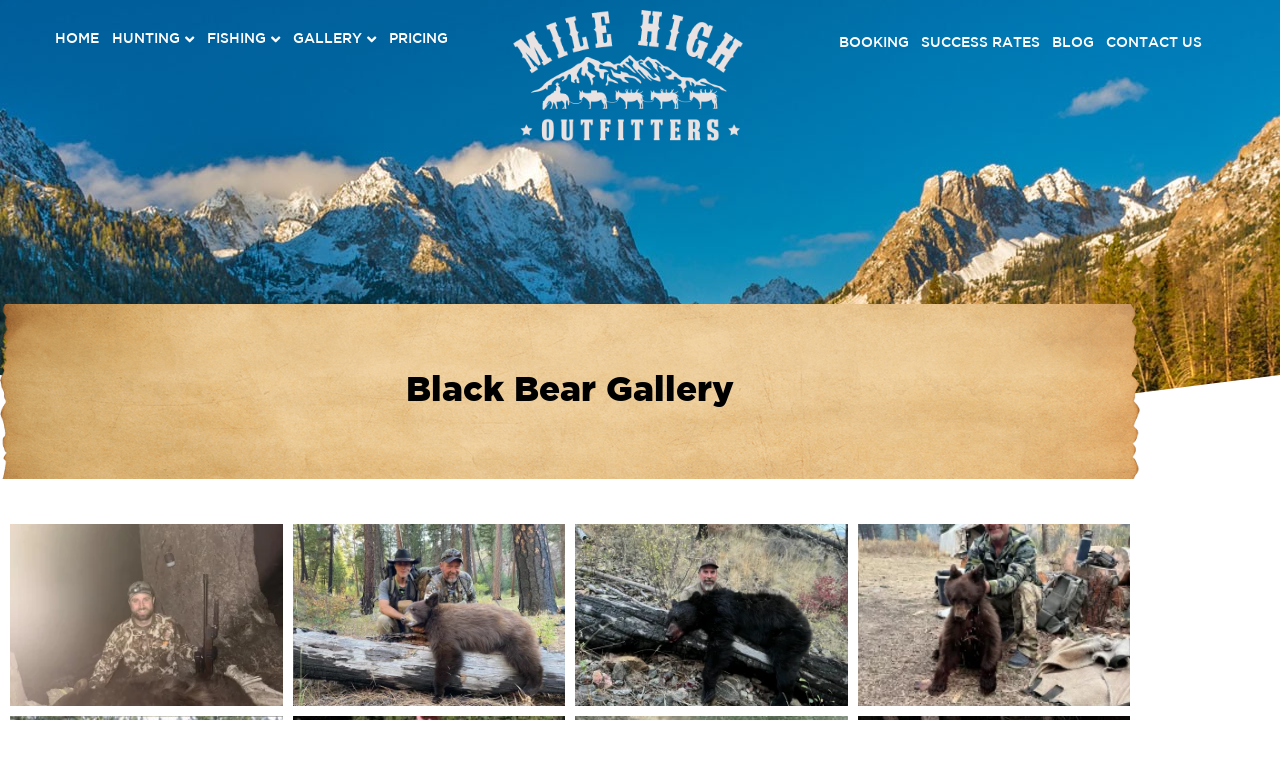

--- FILE ---
content_type: text/html; charset=UTF-8
request_url: https://www.milehighoutfitters.com/black-bear-gallery/
body_size: 23141
content:
<!doctype html>
<html lang="en-US">
<head>
	<meta charset="UTF-8">
	<meta name="viewport" content="width=device-width, initial-scale=1">
	<link rel="profile" href="https://gmpg.org/xfn/11">
	<script>
var theplus_ajax_url = "https://www.milehighoutfitters.com/wp-admin/admin-ajax.php";
		var theplus_ajax_post_url = "https://www.milehighoutfitters.com/wp-admin/admin-post.php";
		var theplus_nonce = "c0c552487a";
</script>
<meta name='robots' content='index, follow, max-image-preview:large, max-snippet:-1, max-video-preview:-1' />

	<!-- This site is optimized with the Yoast SEO plugin v26.8 - https://yoast.com/product/yoast-seo-wordpress/ -->
	<title>Black Bear Guided Hunts In Idaho Picture Gallery | Mile Hight Outfitters</title>
	<meta name="description" content="Black bear guided hunts in Idaho photo gallery by Mile High Outfitters." />
	<link rel="canonical" href="https://www.milehighoutfitters.com/black-bear-gallery/" />
	<meta property="og:locale" content="en_US" />
	<meta property="og:type" content="article" />
	<meta property="og:title" content="Black Bear Guided Hunts In Idaho Picture Gallery | Mile Hight Outfitters" />
	<meta property="og:description" content="Black bear guided hunts in Idaho photo gallery by Mile High Outfitters." />
	<meta property="og:url" content="https://www.milehighoutfitters.com/black-bear-gallery/" />
	<meta property="og:site_name" content="Mile High Outfitters" />
	<meta property="article:modified_time" content="2026-01-20T19:50:17+00:00" />
	<meta property="og:image" content="https://www.milehighoutfitters.com/wp-content/uploads/2022/12/social-1200.png" />
	<meta property="og:image:width" content="1200" />
	<meta property="og:image:height" content="675" />
	<meta property="og:image:type" content="image/png" />
	<meta name="twitter:card" content="summary_large_image" />
	<meta name="twitter:label1" content="Est. reading time" />
	<meta name="twitter:data1" content="1 minute" />
	<script type="application/ld+json" class="yoast-schema-graph">{"@context":"https://schema.org","@graph":[{"@type":"WebPage","@id":"https://www.milehighoutfitters.com/black-bear-gallery/","url":"https://www.milehighoutfitters.com/black-bear-gallery/","name":"Black Bear Guided Hunts In Idaho Picture Gallery | Mile Hight Outfitters","isPartOf":{"@id":"https://www.milehighoutfitters.com/#website"},"datePublished":"2022-09-03T04:56:27+00:00","dateModified":"2026-01-20T19:50:17+00:00","description":"Black bear guided hunts in Idaho photo gallery by Mile High Outfitters.","breadcrumb":{"@id":"https://www.milehighoutfitters.com/black-bear-gallery/#breadcrumb"},"inLanguage":"en-US","potentialAction":[{"@type":"ReadAction","target":["https://www.milehighoutfitters.com/black-bear-gallery/"]}]},{"@type":"BreadcrumbList","@id":"https://www.milehighoutfitters.com/black-bear-gallery/#breadcrumb","itemListElement":[{"@type":"ListItem","position":1,"name":"Home","item":"https://www.milehighoutfitters.com/"},{"@type":"ListItem","position":2,"name":"Black Bear Gallery"}]},{"@type":"WebSite","@id":"https://www.milehighoutfitters.com/#website","url":"https://www.milehighoutfitters.com/","name":"Mile High Outfitters","description":"","publisher":{"@id":"https://www.milehighoutfitters.com/#organization"},"potentialAction":[{"@type":"SearchAction","target":{"@type":"EntryPoint","urlTemplate":"https://www.milehighoutfitters.com/?s={search_term_string}"},"query-input":{"@type":"PropertyValueSpecification","valueRequired":true,"valueName":"search_term_string"}}],"inLanguage":"en-US"},{"@type":"Organization","@id":"https://www.milehighoutfitters.com/#organization","name":"Mile High Outfitters","url":"https://www.milehighoutfitters.com/","logo":{"@type":"ImageObject","inLanguage":"en-US","@id":"https://www.milehighoutfitters.com/#/schema/logo/image/","url":"https://www.milehighoutfitters.com/wp-content/uploads/2022/12/logo-social.png","contentUrl":"https://www.milehighoutfitters.com/wp-content/uploads/2022/12/logo-social.png","width":331,"height":200,"caption":"Mile High Outfitters"},"image":{"@id":"https://www.milehighoutfitters.com/#/schema/logo/image/"}}]}</script>
	<!-- / Yoast SEO plugin. -->



<link rel="alternate" title="oEmbed (JSON)" type="application/json+oembed" href="https://www.milehighoutfitters.com/wp-json/oembed/1.0/embed?url=https%3A%2F%2Fwww.milehighoutfitters.com%2Fblack-bear-gallery%2F" />
<link rel="alternate" title="oEmbed (XML)" type="text/xml+oembed" href="https://www.milehighoutfitters.com/wp-json/oembed/1.0/embed?url=https%3A%2F%2Fwww.milehighoutfitters.com%2Fblack-bear-gallery%2F&#038;format=xml" />
<style id='wp-img-auto-sizes-contain-inline-css'>
img:is([sizes=auto i],[sizes^="auto," i]){contain-intrinsic-size:3000px 1500px}
/*# sourceURL=wp-img-auto-sizes-contain-inline-css */
</style>
<style id='wp-emoji-styles-inline-css'>

	img.wp-smiley, img.emoji {
		display: inline !important;
		border: none !important;
		box-shadow: none !important;
		height: 1em !important;
		width: 1em !important;
		margin: 0 0.07em !important;
		vertical-align: -0.1em !important;
		background: none !important;
		padding: 0 !important;
	}
/*# sourceURL=wp-emoji-styles-inline-css */
</style>
<style id='global-styles-inline-css'>
:root{--wp--preset--aspect-ratio--square: 1;--wp--preset--aspect-ratio--4-3: 4/3;--wp--preset--aspect-ratio--3-4: 3/4;--wp--preset--aspect-ratio--3-2: 3/2;--wp--preset--aspect-ratio--2-3: 2/3;--wp--preset--aspect-ratio--16-9: 16/9;--wp--preset--aspect-ratio--9-16: 9/16;--wp--preset--color--black: #000000;--wp--preset--color--cyan-bluish-gray: #abb8c3;--wp--preset--color--white: #ffffff;--wp--preset--color--pale-pink: #f78da7;--wp--preset--color--vivid-red: #cf2e2e;--wp--preset--color--luminous-vivid-orange: #ff6900;--wp--preset--color--luminous-vivid-amber: #fcb900;--wp--preset--color--light-green-cyan: #7bdcb5;--wp--preset--color--vivid-green-cyan: #00d084;--wp--preset--color--pale-cyan-blue: #8ed1fc;--wp--preset--color--vivid-cyan-blue: #0693e3;--wp--preset--color--vivid-purple: #9b51e0;--wp--preset--gradient--vivid-cyan-blue-to-vivid-purple: linear-gradient(135deg,rgb(6,147,227) 0%,rgb(155,81,224) 100%);--wp--preset--gradient--light-green-cyan-to-vivid-green-cyan: linear-gradient(135deg,rgb(122,220,180) 0%,rgb(0,208,130) 100%);--wp--preset--gradient--luminous-vivid-amber-to-luminous-vivid-orange: linear-gradient(135deg,rgb(252,185,0) 0%,rgb(255,105,0) 100%);--wp--preset--gradient--luminous-vivid-orange-to-vivid-red: linear-gradient(135deg,rgb(255,105,0) 0%,rgb(207,46,46) 100%);--wp--preset--gradient--very-light-gray-to-cyan-bluish-gray: linear-gradient(135deg,rgb(238,238,238) 0%,rgb(169,184,195) 100%);--wp--preset--gradient--cool-to-warm-spectrum: linear-gradient(135deg,rgb(74,234,220) 0%,rgb(151,120,209) 20%,rgb(207,42,186) 40%,rgb(238,44,130) 60%,rgb(251,105,98) 80%,rgb(254,248,76) 100%);--wp--preset--gradient--blush-light-purple: linear-gradient(135deg,rgb(255,206,236) 0%,rgb(152,150,240) 100%);--wp--preset--gradient--blush-bordeaux: linear-gradient(135deg,rgb(254,205,165) 0%,rgb(254,45,45) 50%,rgb(107,0,62) 100%);--wp--preset--gradient--luminous-dusk: linear-gradient(135deg,rgb(255,203,112) 0%,rgb(199,81,192) 50%,rgb(65,88,208) 100%);--wp--preset--gradient--pale-ocean: linear-gradient(135deg,rgb(255,245,203) 0%,rgb(182,227,212) 50%,rgb(51,167,181) 100%);--wp--preset--gradient--electric-grass: linear-gradient(135deg,rgb(202,248,128) 0%,rgb(113,206,126) 100%);--wp--preset--gradient--midnight: linear-gradient(135deg,rgb(2,3,129) 0%,rgb(40,116,252) 100%);--wp--preset--font-size--small: 13px;--wp--preset--font-size--medium: 20px;--wp--preset--font-size--large: 36px;--wp--preset--font-size--x-large: 42px;--wp--preset--spacing--20: 0.44rem;--wp--preset--spacing--30: 0.67rem;--wp--preset--spacing--40: 1rem;--wp--preset--spacing--50: 1.5rem;--wp--preset--spacing--60: 2.25rem;--wp--preset--spacing--70: 3.38rem;--wp--preset--spacing--80: 5.06rem;--wp--preset--shadow--natural: 6px 6px 9px rgba(0, 0, 0, 0.2);--wp--preset--shadow--deep: 12px 12px 50px rgba(0, 0, 0, 0.4);--wp--preset--shadow--sharp: 6px 6px 0px rgba(0, 0, 0, 0.2);--wp--preset--shadow--outlined: 6px 6px 0px -3px rgb(255, 255, 255), 6px 6px rgb(0, 0, 0);--wp--preset--shadow--crisp: 6px 6px 0px rgb(0, 0, 0);}:root { --wp--style--global--content-size: 800px;--wp--style--global--wide-size: 1200px; }:where(body) { margin: 0; }.wp-site-blocks > .alignleft { float: left; margin-right: 2em; }.wp-site-blocks > .alignright { float: right; margin-left: 2em; }.wp-site-blocks > .aligncenter { justify-content: center; margin-left: auto; margin-right: auto; }:where(.wp-site-blocks) > * { margin-block-start: 24px; margin-block-end: 0; }:where(.wp-site-blocks) > :first-child { margin-block-start: 0; }:where(.wp-site-blocks) > :last-child { margin-block-end: 0; }:root { --wp--style--block-gap: 24px; }:root :where(.is-layout-flow) > :first-child{margin-block-start: 0;}:root :where(.is-layout-flow) > :last-child{margin-block-end: 0;}:root :where(.is-layout-flow) > *{margin-block-start: 24px;margin-block-end: 0;}:root :where(.is-layout-constrained) > :first-child{margin-block-start: 0;}:root :where(.is-layout-constrained) > :last-child{margin-block-end: 0;}:root :where(.is-layout-constrained) > *{margin-block-start: 24px;margin-block-end: 0;}:root :where(.is-layout-flex){gap: 24px;}:root :where(.is-layout-grid){gap: 24px;}.is-layout-flow > .alignleft{float: left;margin-inline-start: 0;margin-inline-end: 2em;}.is-layout-flow > .alignright{float: right;margin-inline-start: 2em;margin-inline-end: 0;}.is-layout-flow > .aligncenter{margin-left: auto !important;margin-right: auto !important;}.is-layout-constrained > .alignleft{float: left;margin-inline-start: 0;margin-inline-end: 2em;}.is-layout-constrained > .alignright{float: right;margin-inline-start: 2em;margin-inline-end: 0;}.is-layout-constrained > .aligncenter{margin-left: auto !important;margin-right: auto !important;}.is-layout-constrained > :where(:not(.alignleft):not(.alignright):not(.alignfull)){max-width: var(--wp--style--global--content-size);margin-left: auto !important;margin-right: auto !important;}.is-layout-constrained > .alignwide{max-width: var(--wp--style--global--wide-size);}body .is-layout-flex{display: flex;}.is-layout-flex{flex-wrap: wrap;align-items: center;}.is-layout-flex > :is(*, div){margin: 0;}body .is-layout-grid{display: grid;}.is-layout-grid > :is(*, div){margin: 0;}body{padding-top: 0px;padding-right: 0px;padding-bottom: 0px;padding-left: 0px;}a:where(:not(.wp-element-button)){text-decoration: underline;}:root :where(.wp-element-button, .wp-block-button__link){background-color: #32373c;border-width: 0;color: #fff;font-family: inherit;font-size: inherit;font-style: inherit;font-weight: inherit;letter-spacing: inherit;line-height: inherit;padding-top: calc(0.667em + 2px);padding-right: calc(1.333em + 2px);padding-bottom: calc(0.667em + 2px);padding-left: calc(1.333em + 2px);text-decoration: none;text-transform: inherit;}.has-black-color{color: var(--wp--preset--color--black) !important;}.has-cyan-bluish-gray-color{color: var(--wp--preset--color--cyan-bluish-gray) !important;}.has-white-color{color: var(--wp--preset--color--white) !important;}.has-pale-pink-color{color: var(--wp--preset--color--pale-pink) !important;}.has-vivid-red-color{color: var(--wp--preset--color--vivid-red) !important;}.has-luminous-vivid-orange-color{color: var(--wp--preset--color--luminous-vivid-orange) !important;}.has-luminous-vivid-amber-color{color: var(--wp--preset--color--luminous-vivid-amber) !important;}.has-light-green-cyan-color{color: var(--wp--preset--color--light-green-cyan) !important;}.has-vivid-green-cyan-color{color: var(--wp--preset--color--vivid-green-cyan) !important;}.has-pale-cyan-blue-color{color: var(--wp--preset--color--pale-cyan-blue) !important;}.has-vivid-cyan-blue-color{color: var(--wp--preset--color--vivid-cyan-blue) !important;}.has-vivid-purple-color{color: var(--wp--preset--color--vivid-purple) !important;}.has-black-background-color{background-color: var(--wp--preset--color--black) !important;}.has-cyan-bluish-gray-background-color{background-color: var(--wp--preset--color--cyan-bluish-gray) !important;}.has-white-background-color{background-color: var(--wp--preset--color--white) !important;}.has-pale-pink-background-color{background-color: var(--wp--preset--color--pale-pink) !important;}.has-vivid-red-background-color{background-color: var(--wp--preset--color--vivid-red) !important;}.has-luminous-vivid-orange-background-color{background-color: var(--wp--preset--color--luminous-vivid-orange) !important;}.has-luminous-vivid-amber-background-color{background-color: var(--wp--preset--color--luminous-vivid-amber) !important;}.has-light-green-cyan-background-color{background-color: var(--wp--preset--color--light-green-cyan) !important;}.has-vivid-green-cyan-background-color{background-color: var(--wp--preset--color--vivid-green-cyan) !important;}.has-pale-cyan-blue-background-color{background-color: var(--wp--preset--color--pale-cyan-blue) !important;}.has-vivid-cyan-blue-background-color{background-color: var(--wp--preset--color--vivid-cyan-blue) !important;}.has-vivid-purple-background-color{background-color: var(--wp--preset--color--vivid-purple) !important;}.has-black-border-color{border-color: var(--wp--preset--color--black) !important;}.has-cyan-bluish-gray-border-color{border-color: var(--wp--preset--color--cyan-bluish-gray) !important;}.has-white-border-color{border-color: var(--wp--preset--color--white) !important;}.has-pale-pink-border-color{border-color: var(--wp--preset--color--pale-pink) !important;}.has-vivid-red-border-color{border-color: var(--wp--preset--color--vivid-red) !important;}.has-luminous-vivid-orange-border-color{border-color: var(--wp--preset--color--luminous-vivid-orange) !important;}.has-luminous-vivid-amber-border-color{border-color: var(--wp--preset--color--luminous-vivid-amber) !important;}.has-light-green-cyan-border-color{border-color: var(--wp--preset--color--light-green-cyan) !important;}.has-vivid-green-cyan-border-color{border-color: var(--wp--preset--color--vivid-green-cyan) !important;}.has-pale-cyan-blue-border-color{border-color: var(--wp--preset--color--pale-cyan-blue) !important;}.has-vivid-cyan-blue-border-color{border-color: var(--wp--preset--color--vivid-cyan-blue) !important;}.has-vivid-purple-border-color{border-color: var(--wp--preset--color--vivid-purple) !important;}.has-vivid-cyan-blue-to-vivid-purple-gradient-background{background: var(--wp--preset--gradient--vivid-cyan-blue-to-vivid-purple) !important;}.has-light-green-cyan-to-vivid-green-cyan-gradient-background{background: var(--wp--preset--gradient--light-green-cyan-to-vivid-green-cyan) !important;}.has-luminous-vivid-amber-to-luminous-vivid-orange-gradient-background{background: var(--wp--preset--gradient--luminous-vivid-amber-to-luminous-vivid-orange) !important;}.has-luminous-vivid-orange-to-vivid-red-gradient-background{background: var(--wp--preset--gradient--luminous-vivid-orange-to-vivid-red) !important;}.has-very-light-gray-to-cyan-bluish-gray-gradient-background{background: var(--wp--preset--gradient--very-light-gray-to-cyan-bluish-gray) !important;}.has-cool-to-warm-spectrum-gradient-background{background: var(--wp--preset--gradient--cool-to-warm-spectrum) !important;}.has-blush-light-purple-gradient-background{background: var(--wp--preset--gradient--blush-light-purple) !important;}.has-blush-bordeaux-gradient-background{background: var(--wp--preset--gradient--blush-bordeaux) !important;}.has-luminous-dusk-gradient-background{background: var(--wp--preset--gradient--luminous-dusk) !important;}.has-pale-ocean-gradient-background{background: var(--wp--preset--gradient--pale-ocean) !important;}.has-electric-grass-gradient-background{background: var(--wp--preset--gradient--electric-grass) !important;}.has-midnight-gradient-background{background: var(--wp--preset--gradient--midnight) !important;}.has-small-font-size{font-size: var(--wp--preset--font-size--small) !important;}.has-medium-font-size{font-size: var(--wp--preset--font-size--medium) !important;}.has-large-font-size{font-size: var(--wp--preset--font-size--large) !important;}.has-x-large-font-size{font-size: var(--wp--preset--font-size--x-large) !important;}
:root :where(.wp-block-pullquote){font-size: 1.5em;line-height: 1.6;}
/*# sourceURL=global-styles-inline-css */
</style>
<link rel='stylesheet' id='cmplz-general-css' href='https://www.milehighoutfitters.com/wp-content/plugins/complianz-gdpr/assets/css/cookieblocker.min.css?ver=1765915422' media='all' />
<link rel='stylesheet' id='theplus-plus-extra-adv-plus-extra-adv-css' href='//www.milehighoutfitters.com/wp-content/plugins/the-plus-addons-for-elementor-page-builder/assets/css/main/plus-extra-adv/plus-extra-adv.min.css?ver=1769739149' media='all' />
<link data-minify="1" rel='stylesheet' id='theplus-plus-alignmnet-plus-extra-adv-css' href='https://www.milehighoutfitters.com/wp-content/cache/min/1/wp-content/plugins/the-plus-addons-for-elementor-page-builder/assets/css/main/plus-extra-adv/plus-alignmnet.css?ver=1769717971' media='all' />
<link rel='stylesheet' id='theplus-plus-nav-menu-navigation-menu-css' href='//www.milehighoutfitters.com/wp-content/plugins/theplus_elementor_addon/assets/css/main/navigation-menu/plus-nav-menu.min.css?ver=1769739149' media='all' />
<link data-minify="1" rel='stylesheet' id='hello-elementor-css' href='https://www.milehighoutfitters.com/wp-content/cache/min/1/wp-content/themes/hello-elementor/assets/css/reset.css?ver=1769717971' media='all' />
<link data-minify="1" rel='stylesheet' id='hello-elementor-theme-style-css' href='https://www.milehighoutfitters.com/wp-content/cache/min/1/wp-content/themes/hello-elementor/assets/css/theme.css?ver=1769717971' media='all' />
<link data-minify="1" rel='stylesheet' id='hello-elementor-header-footer-css' href='https://www.milehighoutfitters.com/wp-content/cache/min/1/wp-content/themes/hello-elementor/assets/css/header-footer.css?ver=1769717971' media='all' />
<link rel='stylesheet' id='elementor-frontend-css' href='https://www.milehighoutfitters.com/wp-content/uploads/elementor/css/custom-frontend.min.css?ver=1769717970' media='all' />
<link rel='stylesheet' id='elementor-post-8-css' href='https://www.milehighoutfitters.com/wp-content/uploads/elementor/css/post-8.css?ver=1769717970' media='all' />
<link rel='stylesheet' id='widget-image-css' href='https://www.milehighoutfitters.com/wp-content/plugins/elementor/assets/css/widget-image.min.css?ver=3.34.4' media='all' />
<link rel='stylesheet' id='widget-nav-menu-css' href='https://www.milehighoutfitters.com/wp-content/uploads/elementor/css/custom-pro-widget-nav-menu.min.css?ver=1769717970' media='all' />
<link rel='stylesheet' id='widget-heading-css' href='https://www.milehighoutfitters.com/wp-content/plugins/elementor/assets/css/widget-heading.min.css?ver=3.34.4' media='all' />
<link rel='stylesheet' id='widget-social-icons-css' href='https://www.milehighoutfitters.com/wp-content/plugins/elementor/assets/css/widget-social-icons.min.css?ver=3.34.4' media='all' />
<link rel='stylesheet' id='e-apple-webkit-css' href='https://www.milehighoutfitters.com/wp-content/uploads/elementor/css/custom-apple-webkit.min.css?ver=1769717970' media='all' />
<link data-minify="1" rel='stylesheet' id='elementor-icons-css' href='https://www.milehighoutfitters.com/wp-content/cache/min/1/wp-content/plugins/elementor/assets/lib/eicons/css/elementor-icons.min.css?ver=1769717971' media='all' />
<link rel='stylesheet' id='e-shapes-css' href='https://www.milehighoutfitters.com/wp-content/plugins/elementor/assets/css/conditionals/shapes.min.css?ver=3.34.4' media='all' />
<link data-minify="1" rel='stylesheet' id='swiper-css' href='https://www.milehighoutfitters.com/wp-content/cache/min/1/wp-content/plugins/elementor/assets/lib/swiper/v8/css/swiper.min.css?ver=1769717998' media='all' />
<link rel='stylesheet' id='e-swiper-css' href='https://www.milehighoutfitters.com/wp-content/plugins/elementor/assets/css/conditionals/e-swiper.min.css?ver=3.34.4' media='all' />
<link rel='stylesheet' id='widget-gallery-css' href='https://www.milehighoutfitters.com/wp-content/plugins/elementor-pro/assets/css/widget-gallery.min.css?ver=3.34.4' media='all' />
<link rel='stylesheet' id='elementor-gallery-css' href='https://www.milehighoutfitters.com/wp-content/plugins/elementor/assets/lib/e-gallery/css/e-gallery.min.css?ver=1.2.0' media='all' />
<link rel='stylesheet' id='e-transitions-css' href='https://www.milehighoutfitters.com/wp-content/plugins/elementor-pro/assets/css/conditionals/transitions.min.css?ver=3.34.4' media='all' />
<link rel='stylesheet' id='elementor-post-2435-css' href='https://www.milehighoutfitters.com/wp-content/uploads/elementor/css/post-2435.css?ver=1769739149' media='all' />
<link rel='stylesheet' id='elementor-post-11-css' href='https://www.milehighoutfitters.com/wp-content/uploads/elementor/css/post-11.css?ver=1769717971' media='all' />
<link rel='stylesheet' id='elementor-post-106-css' href='https://www.milehighoutfitters.com/wp-content/uploads/elementor/css/post-106.css?ver=1769717971' media='all' />
<style id='rocket-lazyload-inline-css'>
.rll-youtube-player{position:relative;padding-bottom:56.23%;height:0;overflow:hidden;max-width:100%;}.rll-youtube-player:focus-within{outline: 2px solid currentColor;outline-offset: 5px;}.rll-youtube-player iframe{position:absolute;top:0;left:0;width:100%;height:100%;z-index:100;background:0 0}.rll-youtube-player img{bottom:0;display:block;left:0;margin:auto;max-width:100%;width:100%;position:absolute;right:0;top:0;border:none;height:auto;-webkit-transition:.4s all;-moz-transition:.4s all;transition:.4s all}.rll-youtube-player img:hover{-webkit-filter:brightness(75%)}.rll-youtube-player .play{height:100%;width:100%;left:0;top:0;position:absolute;background:url(https://www.milehighoutfitters.com/wp-content/plugins/wp-rocket/assets/img/youtube.png) no-repeat center;background-color: transparent !important;cursor:pointer;border:none;}.wp-embed-responsive .wp-has-aspect-ratio .rll-youtube-player{position:absolute;padding-bottom:0;width:100%;height:100%;top:0;bottom:0;left:0;right:0}
/*# sourceURL=rocket-lazyload-inline-css */
</style>
<link rel='stylesheet' id='elementor-icons-shared-0-css' href='https://www.milehighoutfitters.com/wp-content/plugins/elementor/assets/lib/font-awesome/css/fontawesome.min.css?ver=5.15.3' media='all' />
<link data-minify="1" rel='stylesheet' id='elementor-icons-fa-solid-css' href='https://www.milehighoutfitters.com/wp-content/cache/min/1/wp-content/plugins/elementor/assets/lib/font-awesome/css/solid.min.css?ver=1769717971' media='all' />
<link data-minify="1" rel='stylesheet' id='elementor-icons-fa-brands-css' href='https://www.milehighoutfitters.com/wp-content/cache/min/1/wp-content/plugins/elementor/assets/lib/font-awesome/css/brands.min.css?ver=1769717971' media='all' />
<script src="https://www.milehighoutfitters.com/wp-includes/js/jquery/jquery.min.js?ver=3.7.1" id="jquery-core-js"></script>
<script src="https://www.milehighoutfitters.com/wp-includes/js/jquery/jquery-migrate.min.js?ver=3.4.1" id="jquery-migrate-js"></script>
<link rel="https://api.w.org/" href="https://www.milehighoutfitters.com/wp-json/" /><link rel="alternate" title="JSON" type="application/json" href="https://www.milehighoutfitters.com/wp-json/wp/v2/pages/2435" /><link rel="EditURI" type="application/rsd+xml" title="RSD" href="https://www.milehighoutfitters.com/xmlrpc.php?rsd" />

<link rel='shortlink' href='https://www.milehighoutfitters.com/?p=2435' />
<meta name="generator" content="Elementor 3.34.4; features: additional_custom_breakpoints; settings: css_print_method-external, google_font-enabled, font_display-auto">


<!-- Google tag (gtag.js) -->
<script async src="https://www.googletagmanager.com/gtag/js?id=G-T05BWH6QM7"></script>
<script>
  window.dataLayer = window.dataLayer || [];
  function gtag(){dataLayer.push(arguments);}
  gtag('js', new Date());

  gtag('config', 'G-T05BWH6QM7');
</script>

<!-- Google tag (gtag.js) -->
<!-- <script async src="https://www.googletagmanager.com/gtag/js?id=G-G6H5B83374"></script>
<script>
  window.dataLayer = window.dataLayer || [];
  function gtag(){dataLayer.push(arguments);}
  gtag('js', new Date());

  gtag('config', 'G-G6H5B83374');
</script>
 -->

<!-- Google Tag Manager -->
<script>(function(w,d,s,l,i){w[l]=w[l]||[];w[l].push({'gtm.start':
new Date().getTime(),event:'gtm.js'});var f=d.getElementsByTagName(s)[0],
j=d.createElement(s),dl=l!='dataLayer'?'&l='+l:'';j.async=true;j.src=
'https://www.googletagmanager.com/gtm.js?id='+i+dl;f.parentNode.insertBefore(j,f);
})(window,document,'script','dataLayer','GTM-NMJJSZP');</script>
<!-- End Google Tag Manager -->

<meta name="google-site-verification" content="6-3N7eWkTIHpSrdsOcRdAjyuWW-9UftwC72j6m4-Y3Y" />
<meta name="ahrefs-site-verification" content="21059c3d8ec5838280494d5ea786bbffd06643a6ed0eac9241e445b162a46451">
			<style>
				.e-con.e-parent:nth-of-type(n+4):not(.e-lazyloaded):not(.e-no-lazyload),
				.e-con.e-parent:nth-of-type(n+4):not(.e-lazyloaded):not(.e-no-lazyload) * {
					background-image: none !important;
				}
				@media screen and (max-height: 1024px) {
					.e-con.e-parent:nth-of-type(n+3):not(.e-lazyloaded):not(.e-no-lazyload),
					.e-con.e-parent:nth-of-type(n+3):not(.e-lazyloaded):not(.e-no-lazyload) * {
						background-image: none !important;
					}
				}
				@media screen and (max-height: 640px) {
					.e-con.e-parent:nth-of-type(n+2):not(.e-lazyloaded):not(.e-no-lazyload),
					.e-con.e-parent:nth-of-type(n+2):not(.e-lazyloaded):not(.e-no-lazyload) * {
						background-image: none !important;
					}
				}
			</style>
			<link rel="icon" href="https://www.milehighoutfitters.com/wp-content/uploads/2022/08/faveicon.png" sizes="32x32" />
<link rel="icon" href="https://www.milehighoutfitters.com/wp-content/uploads/2022/08/faveicon.png" sizes="192x192" />
<link rel="apple-touch-icon" href="https://www.milehighoutfitters.com/wp-content/uploads/2022/08/faveicon.png" />
<meta name="msapplication-TileImage" content="https://www.milehighoutfitters.com/wp-content/uploads/2022/08/faveicon.png" />
		<style id="wp-custom-css">
			body:not(.elementor-editor-active) .readmoretoggle .elementor-tab-title.elementor-active {
  //  display: none;
}

.readmoretoggle .elementor-tab-title{
    display: flex;
    justify-content: center;
}

.readmoretoggle .elementor-toggle a.elementor-toggle-title {
    display: inline-block;
    padding: 0.7em 1.8em;
    margin: 0.14em 0;
    border: 0.16em solid rgba(0, 0, 0, 0);
    border-radius: 2em;
    font-weight: 400;
    color: rgba(255, 255, 255, 0.9);
    /* button text color */
    text-align: center;
    justify-content: center;
    justify-items: center;
    background-color: #c32429;
    /* button color */
    transition: all 0.34s ease;
}

.readmoretoggle .elementor-toggle a.elementor-toggle-title:hover {
    color: rgba(255, 255, 255, 1);
    /* change color of text when hovering */

}

.readmoretoggle .elementor-active .elementor-toggle-title:before {
    content: 'Read Less';
    font-family: "Gotham", Sans-Serif;
    font-weight: 400;
    font-size: 16px;
    color: #fff;
}
.readmoretoggle .elementor-active a.elementor-toggle-title span{
display: none;
}

.readmoretoggle .elementor-toggle-item {
    display: -webkit-box;
    display: -ms-flexbox;
    display: flex;
    flex-direction: column-reverse;
}

.readmoretoggle .elementor-toggle-title.elementor-active a {
    display: none;
}
.elementor-icon {
font-size: 20px !important;
}

.mobile-menu ul#menu-2-7a1f9c6{
    padding-top: 0;
    padding-bottom: 0;
}

@media only screen and (max-width: 767px){
    .logo-shadow{
        -webkit-filter: drop-shadow(5px 3px 1px #000);
    filter: drop-shadow(5px 3px 1px #000);
    }
}

@media only screen and (max-width: 1199px){
	.mobile-menu .elementor-nav-menu--dropdown a{
		padding-top:14px !important;
		padding-bottom:14px !important;
	}
}		</style>
		<noscript><style id="rocket-lazyload-nojs-css">.rll-youtube-player, [data-lazy-src]{display:none !important;}</style></noscript></head>
<body class="wp-singular page-template-default page page-id-2435 wp-embed-responsive wp-theme-hello-elementor hello-elementor-default elementor-default elementor-template-full-width elementor-kit-8 elementor-page elementor-page-2435">

<!-- Google tag (gtag.js) -->
<script async src="https://www.googletagmanager.com/gtag/js?id=AW-17672324078"></script>
<script>
  window.dataLayer = window.dataLayer || [];
  function gtag(){dataLayer.push(arguments);}
  gtag('js', new Date());

  gtag('config', 'AW-17672324078');
</script>


<a class="skip-link screen-reader-text" href="#content">Skip to content</a>

		<header data-elementor-type="header" data-elementor-id="11" class="elementor elementor-11 elementor-location-header" data-elementor-post-type="elementor_library">
					<section class="elementor-section elementor-top-section elementor-element elementor-element-ce41266 elementor-hidden-tablet elementor-hidden-mobile_extra elementor-hidden-mobile elementor-hidden-tablet_extra elementor-section-boxed elementor-section-height-default elementor-section-height-default" data-id="ce41266" data-element_type="section" data-settings="{&quot;background_background&quot;:&quot;classic&quot;}">
						<div class="elementor-container elementor-column-gap-default">
					<div class="elementor-column elementor-col-33 elementor-top-column elementor-element elementor-element-c0e50c9" data-id="c0e50c9" data-element_type="column">
			<div class="elementor-widget-wrap elementor-element-populated">
						<div class="elementor-element elementor-element-c9c1dfa mega-menu-st elementor-widget elementor-widget-tp-navigation-menu" data-id="c9c1dfa" data-element_type="widget" data-widget_type="tp-navigation-menu.default">
				<div class="elementor-widget-container">
							<div class="plus-navigation-wrap text-center nav-menu697c685e91fc7c9c1dfa">
			<div class="plus-navigation-inner menu-hover main-menu-indicator-style-1 sub-menu-indicator-style-1 plus-menu-style-1"  data-menu_transition="style-1" data-mobile-menu-click="no">
				<div id="theplus-navigation-normal-menu" class="collapse navbar-collapse navbar-ex1-collapse">
				
					<div class="plus-navigation-menu menu-horizontal  ">
						<ul id="menu-menu-one" class="nav navbar-nav yamm menu-hover-none  "><li id="menu-item-75" class="menu-item menu-item-type-post_type menu-item-object-page menu-item-home animate-dropdown menu-item-75 plus-dropdown-menu-" ><a title="Home" href="https://www.milehighoutfitters.com/" data-text="Home">Home</a></li>
<li id="menu-item-3052" class="menu-item menu-item-type-custom menu-item-object-custom menu-item-has-children animate-dropdown menu-item-3052 depth-0 dropdown plus-dropdown-menu-" ><a title="Hunting" class="dropdown-toggle" aria-haspopup="true" data-text="Hunting">Hunting</a>
<ul role="menu" class=" dropdown-menu">
	<li id="menu-item-2823" class="menu-item menu-item-type-post_type menu-item-object-plus-mega-menu animate-dropdown menu-item-2823 plus-dropdown-full-width" ><div class="plus-megamenu-content">		<div data-elementor-type="wp-post" data-elementor-id="2801" class="elementor elementor-2801" data-elementor-post-type="plus-mega-menu">
						<section class="elementor-section elementor-top-section elementor-element elementor-element-90b71e9 full_center_dropdown elementor-section-full_width elementor-section-height-default elementor-section-height-default" data-id="90b71e9" data-element_type="section" data-settings="{&quot;background_background&quot;:&quot;classic&quot;}">
							<div class="elementor-background-overlay"></div>
							<div class="elementor-container elementor-column-gap-no">
					<div class="elementor-column elementor-col-33 elementor-top-column elementor-element elementor-element-b9be71b" data-id="b9be71b" data-element_type="column">
			<div class="elementor-widget-wrap elementor-element-populated">
						<div class="elementor-element elementor-element-6fc7dcd elementor-nav-menu__align-start elementor-nav-menu__text-align-center elementor-nav-menu--dropdown-tablet elementor-widget elementor-widget-nav-menu" data-id="6fc7dcd" data-element_type="widget" data-settings="{&quot;layout&quot;:&quot;vertical&quot;,&quot;submenu_icon&quot;:{&quot;value&quot;:&quot;&lt;i class=\&quot;fas fa-chevron-down\&quot; aria-hidden=\&quot;true\&quot;&gt;&lt;\/i&gt;&quot;,&quot;library&quot;:&quot;fa-solid&quot;}}" data-widget_type="nav-menu.default">
				<div class="elementor-widget-container">
								<nav aria-label="Menu" class="elementor-nav-menu--main elementor-nav-menu__container elementor-nav-menu--layout-vertical e--pointer-text e--animation-none">
				<ul id="menu-1-6fc7dcd" class="elementor-nav-menu sm-vertical"><li class="menu-item menu-item-type-post_type menu-item-object-page menu-item-3014"><a href="https://www.milehighoutfitters.com/rifle-hunting-wilderness-fly-pack-in/" class="elementor-item">Elk Rifle Hunting: Wilderness Fly/Pack In</a></li>
<li class="menu-item menu-item-type-post_type menu-item-object-page menu-item-2809"><a href="https://www.milehighoutfitters.com/rifle-hunting-front-range-pack-in/" class="elementor-item">Elk Rifle Hunting: Front Range Pack In</a></li>
<li class="menu-item menu-item-type-post_type menu-item-object-page menu-item-2811"><a href="https://www.milehighoutfitters.com/archery-hunting/" class="elementor-item">Elk/Mule Deer Archery Hunting</a></li>
<li class="menu-item menu-item-type-post_type menu-item-object-page menu-item-2813"><a href="https://www.milehighoutfitters.com/black-bear-and-wolf-hunts/" class="elementor-item">Black Bear/Wolf Hunts</a></li>
<li class="menu-item menu-item-type-post_type menu-item-object-page menu-item-2815"><a href="https://www.milehighoutfitters.com/drop-camps/" class="elementor-item">Drop Camps</a></li>
<li class="menu-item menu-item-type-post_type menu-item-object-page menu-item-2817"><a href="https://www.milehighoutfitters.com/spring-bear/" class="elementor-item">Spring Bear</a></li>
</ul>			</nav>
						<nav class="elementor-nav-menu--dropdown elementor-nav-menu__container" aria-hidden="true">
				<ul id="menu-2-6fc7dcd" class="elementor-nav-menu sm-vertical"><li class="menu-item menu-item-type-post_type menu-item-object-page menu-item-3014"><a href="https://www.milehighoutfitters.com/rifle-hunting-wilderness-fly-pack-in/" class="elementor-item" tabindex="-1">Elk Rifle Hunting: Wilderness Fly/Pack In</a></li>
<li class="menu-item menu-item-type-post_type menu-item-object-page menu-item-2809"><a href="https://www.milehighoutfitters.com/rifle-hunting-front-range-pack-in/" class="elementor-item" tabindex="-1">Elk Rifle Hunting: Front Range Pack In</a></li>
<li class="menu-item menu-item-type-post_type menu-item-object-page menu-item-2811"><a href="https://www.milehighoutfitters.com/archery-hunting/" class="elementor-item" tabindex="-1">Elk/Mule Deer Archery Hunting</a></li>
<li class="menu-item menu-item-type-post_type menu-item-object-page menu-item-2813"><a href="https://www.milehighoutfitters.com/black-bear-and-wolf-hunts/" class="elementor-item" tabindex="-1">Black Bear/Wolf Hunts</a></li>
<li class="menu-item menu-item-type-post_type menu-item-object-page menu-item-2815"><a href="https://www.milehighoutfitters.com/drop-camps/" class="elementor-item" tabindex="-1">Drop Camps</a></li>
<li class="menu-item menu-item-type-post_type menu-item-object-page menu-item-2817"><a href="https://www.milehighoutfitters.com/spring-bear/" class="elementor-item" tabindex="-1">Spring Bear</a></li>
</ul>			</nav>
						</div>
				</div>
					</div>
		</div>
				<div class="elementor-column elementor-col-33 elementor-top-column elementor-element elementor-element-99a2389" data-id="99a2389" data-element_type="column">
			<div class="elementor-widget-wrap elementor-element-populated">
						<div class="elementor-element elementor-element-16d851c elementor-nav-menu__align-start elementor-nav-menu__text-align-center elementor-nav-menu--dropdown-tablet elementor-widget elementor-widget-nav-menu" data-id="16d851c" data-element_type="widget" data-settings="{&quot;layout&quot;:&quot;vertical&quot;,&quot;submenu_icon&quot;:{&quot;value&quot;:&quot;&lt;i class=\&quot;fas fa-chevron-down\&quot; aria-hidden=\&quot;true\&quot;&gt;&lt;\/i&gt;&quot;,&quot;library&quot;:&quot;fa-solid&quot;}}" data-widget_type="nav-menu.default">
				<div class="elementor-widget-container">
								<nav aria-label="Menu" class="elementor-nav-menu--main elementor-nav-menu__container elementor-nav-menu--layout-vertical e--pointer-text e--animation-none">
				<ul id="menu-1-16d851c" class="elementor-nav-menu sm-vertical"><li class="menu-item menu-item-type-post_type menu-item-object-page menu-item-2832"><a href="https://www.milehighoutfitters.com/fall-bear-or-cast-and-blast-hunts/" class="elementor-item">Fall Bear “Cast And Blast Hunts</a></li>
<li class="menu-item menu-item-type-post_type menu-item-object-page menu-item-6265"><a href="https://www.milehighoutfitters.com/guided-idaho-bighorn-sheep-hunting/" class="elementor-item">Bighorn Sheep</a></li>
<li class="menu-item menu-item-type-post_type menu-item-object-page menu-item-6264"><a href="https://www.milehighoutfitters.com/guided-idaho-mountain-goat-hunts/" class="elementor-item">Mountain Goat</a></li>
<li class="menu-item menu-item-type-post_type menu-item-object-page menu-item-2835"><a href="https://www.milehighoutfitters.com/mountain-lion-wolf/" class="elementor-item">Mountain Lion/Wolf</a></li>
<li class="menu-item menu-item-type-post_type menu-item-object-page menu-item-2837"><a href="https://www.milehighoutfitters.com/mule-deer-hunts/" class="elementor-item">200 Inch Mule Deer</a></li>
<li class="menu-item menu-item-type-post_type menu-item-object-page menu-item-5179"><a href="https://www.milehighoutfitters.com/mule-deer/" class="elementor-item">Mule Deer</a></li>
<li class="menu-item menu-item-type-post_type menu-item-object-page menu-item-5180"><a href="https://www.milehighoutfitters.com/elk/" class="elementor-item">Elk</a></li>
</ul>			</nav>
						<nav class="elementor-nav-menu--dropdown elementor-nav-menu__container" aria-hidden="true">
				<ul id="menu-2-16d851c" class="elementor-nav-menu sm-vertical"><li class="menu-item menu-item-type-post_type menu-item-object-page menu-item-2832"><a href="https://www.milehighoutfitters.com/fall-bear-or-cast-and-blast-hunts/" class="elementor-item" tabindex="-1">Fall Bear “Cast And Blast Hunts</a></li>
<li class="menu-item menu-item-type-post_type menu-item-object-page menu-item-6265"><a href="https://www.milehighoutfitters.com/guided-idaho-bighorn-sheep-hunting/" class="elementor-item" tabindex="-1">Bighorn Sheep</a></li>
<li class="menu-item menu-item-type-post_type menu-item-object-page menu-item-6264"><a href="https://www.milehighoutfitters.com/guided-idaho-mountain-goat-hunts/" class="elementor-item" tabindex="-1">Mountain Goat</a></li>
<li class="menu-item menu-item-type-post_type menu-item-object-page menu-item-2835"><a href="https://www.milehighoutfitters.com/mountain-lion-wolf/" class="elementor-item" tabindex="-1">Mountain Lion/Wolf</a></li>
<li class="menu-item menu-item-type-post_type menu-item-object-page menu-item-2837"><a href="https://www.milehighoutfitters.com/mule-deer-hunts/" class="elementor-item" tabindex="-1">200 Inch Mule Deer</a></li>
<li class="menu-item menu-item-type-post_type menu-item-object-page menu-item-5179"><a href="https://www.milehighoutfitters.com/mule-deer/" class="elementor-item" tabindex="-1">Mule Deer</a></li>
<li class="menu-item menu-item-type-post_type menu-item-object-page menu-item-5180"><a href="https://www.milehighoutfitters.com/elk/" class="elementor-item" tabindex="-1">Elk</a></li>
</ul>			</nav>
						</div>
				</div>
					</div>
		</div>
				<div class="elementor-column elementor-col-33 elementor-top-column elementor-element elementor-element-0dadad0" data-id="0dadad0" data-element_type="column">
			<div class="elementor-widget-wrap elementor-element-populated">
						<div class="elementor-element elementor-element-671e16f elementor-nav-menu__align-start elementor-nav-menu__text-align-center elementor-nav-menu--dropdown-tablet elementor-widget elementor-widget-nav-menu" data-id="671e16f" data-element_type="widget" data-settings="{&quot;layout&quot;:&quot;vertical&quot;,&quot;submenu_icon&quot;:{&quot;value&quot;:&quot;&lt;i class=\&quot;fas fa-chevron-down\&quot; aria-hidden=\&quot;true\&quot;&gt;&lt;\/i&gt;&quot;,&quot;library&quot;:&quot;fa-solid&quot;}}" data-widget_type="nav-menu.default">
				<div class="elementor-widget-container">
								<nav aria-label="Menu" class="elementor-nav-menu--main elementor-nav-menu__container elementor-nav-menu--layout-vertical e--pointer-text e--animation-none">
				<ul id="menu-1-671e16f" class="elementor-nav-menu sm-vertical"><li class="menu-item menu-item-type-post_type menu-item-object-page menu-item-2839"><a href="https://www.milehighoutfitters.com/huntin-fool-bighorn-article/" class="elementor-item">Huntin&#8217; Fool Bighorn Article</a></li>
<li class="menu-item menu-item-type-post_type menu-item-object-page menu-item-2840"><a href="https://www.milehighoutfitters.com/huntin-fool-goat-article/" class="elementor-item">Huntin Fool Goat Article</a></li>
<li class="menu-item menu-item-type-post_type menu-item-object-page menu-item-2841"><a href="https://www.milehighoutfitters.com/huntin-fool-sheep-article/" class="elementor-item">Huntin&#8217; Fool Sheep Article</a></li>
<li class="menu-item menu-item-type-post_type menu-item-object-page menu-item-2842"><a href="https://www.milehighoutfitters.com/huntin-fool-moose-article/" class="elementor-item">Huntin’ Fool Moose Article</a></li>
<li class="menu-item menu-item-type-post_type menu-item-object-page menu-item-2843"><a href="https://www.milehighoutfitters.com/sci-kids-cover/" class="elementor-item">SCI Kids Cover</a></li>
</ul>			</nav>
						<nav class="elementor-nav-menu--dropdown elementor-nav-menu__container" aria-hidden="true">
				<ul id="menu-2-671e16f" class="elementor-nav-menu sm-vertical"><li class="menu-item menu-item-type-post_type menu-item-object-page menu-item-2839"><a href="https://www.milehighoutfitters.com/huntin-fool-bighorn-article/" class="elementor-item" tabindex="-1">Huntin&#8217; Fool Bighorn Article</a></li>
<li class="menu-item menu-item-type-post_type menu-item-object-page menu-item-2840"><a href="https://www.milehighoutfitters.com/huntin-fool-goat-article/" class="elementor-item" tabindex="-1">Huntin Fool Goat Article</a></li>
<li class="menu-item menu-item-type-post_type menu-item-object-page menu-item-2841"><a href="https://www.milehighoutfitters.com/huntin-fool-sheep-article/" class="elementor-item" tabindex="-1">Huntin&#8217; Fool Sheep Article</a></li>
<li class="menu-item menu-item-type-post_type menu-item-object-page menu-item-2842"><a href="https://www.milehighoutfitters.com/huntin-fool-moose-article/" class="elementor-item" tabindex="-1">Huntin’ Fool Moose Article</a></li>
<li class="menu-item menu-item-type-post_type menu-item-object-page menu-item-2843"><a href="https://www.milehighoutfitters.com/sci-kids-cover/" class="elementor-item" tabindex="-1">SCI Kids Cover</a></li>
</ul>			</nav>
						</div>
				</div>
					</div>
		</div>
					</div>
		</section>
				</div>
		</div></li>
</ul>
</li>
<li id="menu-item-3053" class="menu-item menu-item-type-custom menu-item-object-custom menu-item-has-children animate-dropdown menu-item-3053 depth-0 dropdown plus-dropdown-menu-" ><a title="Fishing" class="dropdown-toggle" aria-haspopup="true" data-text="Fishing">Fishing</a>
<ul role="menu" class=" dropdown-menu">
	<li id="menu-item-2234" class="menu-item menu-item-type-post_type menu-item-object-page animate-dropdown menu-item-2234 plus-dropdown-menu-" ><a title="Stream Fishing" href="https://www.milehighoutfitters.com/stream-fishing/" data-text="Stream Fishing">Stream Fishing</a></li>
	<li id="menu-item-4066" class="menu-item menu-item-type-post_type menu-item-object-page animate-dropdown menu-item-4066 plus-dropdown-menu-" ><a title="Guided and Unguided High Mountain Lake Fishing Idaho" href="https://www.milehighoutfitters.com/lake-fishing/" data-text="Guided and Unguided High Mountain Lake Fishing Idaho">Guided and Unguided High Mountain Lake Fishing Idaho</a></li>
	<li id="menu-item-6262" class="menu-item menu-item-type-post_type menu-item-object-page animate-dropdown menu-item-6262 plus-dropdown-menu-" ><a title="Drift Boat Fishing" href="https://www.milehighoutfitters.com/drift-boat-fishing/" data-text="Drift Boat Fishing">Drift Boat Fishing</a></li>
</ul>
</li>
<li id="menu-item-6586" class="menu-item menu-item-type-custom menu-item-object-custom menu-item-has-children animate-dropdown menu-item-6586 depth-0 dropdown plus-dropdown-menu-" ><a title="Gallery" class="dropdown-toggle" aria-haspopup="true" data-text="Gallery">Gallery</a>
<ul role="menu" class=" dropdown-menu">
	<li id="menu-item-71" class="menu-item menu-item-type-post_type menu-item-object-page animate-dropdown menu-item-71 plus-dropdown-menu-" ><a title="Photos" href="https://www.milehighoutfitters.com/photos/" data-text="Photos">Photos</a></li>
	<li id="menu-item-6588" class="menu-item menu-item-type-post_type menu-item-object-page animate-dropdown menu-item-6588 plus-dropdown-menu-" ><a title="Videos" href="https://www.milehighoutfitters.com/video-gallery/" data-text="Videos">Videos</a></li>
</ul>
</li>
<li id="menu-item-70" class="menu-item menu-item-type-post_type menu-item-object-page animate-dropdown menu-item-70 plus-dropdown-menu-" ><a title="Pricing" href="https://www.milehighoutfitters.com/pricing/" data-text="Pricing">Pricing</a></li>
</ul>												
					</div>
					
				</div>
				
									<div class="plus-mobile-nav-toggle navbar-header mobile-toggle">
												<div class="mobile-plus-toggle-menu  plus-collapsed toggle-style-1"  data-target="#plus-mobile-nav-toggle-nav-menu697c685e91fc7c9c1dfa">
							
								<ul class="toggle-lines"><li class="toggle-line"></li><li class="toggle-line"></li></ul>

													</div>
					</div>
						
					<div id="plus-mobile-nav-toggle-nav-menu697c685e91fc7c9c1dfa" class="plus-mobile-menu   collapse navbar-collapse navbar-ex1-collapse plus-mobile-menu-content ">
											</div>
								
			</div>
		</div>
		 
		<style>.plus-navigation-wrap.nav-menu697c685e91fc7c9c1dfa #theplus-navigation-normal-menu{display: block!important;}</style>				</div>
				</div>
					</div>
		</div>
				<div class="elementor-column elementor-col-33 elementor-top-column elementor-element elementor-element-18f80c2" data-id="18f80c2" data-element_type="column">
			<div class="elementor-widget-wrap elementor-element-populated">
						<div class="elementor-element elementor-element-961b8c1 elementor-widget elementor-widget-image" data-id="961b8c1" data-element_type="widget" data-widget_type="image.default">
				<div class="elementor-widget-container">
																<a href="https://www.milehighoutfitters.com/">
							<img fetchpriority="high" width="309" height="176" src="data:image/svg+xml,%3Csvg%20xmlns='http://www.w3.org/2000/svg'%20viewBox='0%200%20309%20176'%3E%3C/svg%3E" class="attachment-full size-full wp-image-52" alt="" data-lazy-srcset="https://www.milehighoutfitters.com/wp-content/uploads/2022/08/logo.png 309w, https://www.milehighoutfitters.com/wp-content/uploads/2022/08/logo-300x171.png 300w" data-lazy-sizes="(max-width: 309px) 100vw, 309px" data-lazy-src="https://www.milehighoutfitters.com/wp-content/uploads/2022/08/logo.png" /><noscript><img fetchpriority="high" width="309" height="176" src="https://www.milehighoutfitters.com/wp-content/uploads/2022/08/logo.png" class="attachment-full size-full wp-image-52" alt="" srcset="https://www.milehighoutfitters.com/wp-content/uploads/2022/08/logo.png 309w, https://www.milehighoutfitters.com/wp-content/uploads/2022/08/logo-300x171.png 300w" sizes="(max-width: 309px) 100vw, 309px" /></noscript>								</a>
															</div>
				</div>
					</div>
		</div>
				<div class="elementor-column elementor-col-33 elementor-top-column elementor-element elementor-element-ed6a706" data-id="ed6a706" data-element_type="column">
			<div class="elementor-widget-wrap elementor-element-populated">
						<div class="elementor-element elementor-element-40a9664 elementor-nav-menu__align-center elementor-nav-menu--dropdown-tablet elementor-nav-menu__text-align-aside elementor-nav-menu--toggle elementor-nav-menu--burger elementor-widget elementor-widget-nav-menu" data-id="40a9664" data-element_type="widget" data-settings="{&quot;layout&quot;:&quot;horizontal&quot;,&quot;submenu_icon&quot;:{&quot;value&quot;:&quot;&lt;i class=\&quot;fas fa-caret-down\&quot; aria-hidden=\&quot;true\&quot;&gt;&lt;\/i&gt;&quot;,&quot;library&quot;:&quot;fa-solid&quot;},&quot;toggle&quot;:&quot;burger&quot;}" data-widget_type="nav-menu.default">
				<div class="elementor-widget-container">
								<nav aria-label="Menu" class="elementor-nav-menu--main elementor-nav-menu__container elementor-nav-menu--layout-horizontal e--pointer-none">
				<ul id="menu-1-40a9664" class="elementor-nav-menu"><li class="menu-item menu-item-type-custom menu-item-object-custom menu-item-2216"><a href="/how-to-book/" class="elementor-item">BOOKING</a></li>
<li class="menu-item menu-item-type-post_type menu-item-object-page menu-item-1839"><a href="https://www.milehighoutfitters.com/success-rates/" class="elementor-item">Success Rates</a></li>
<li class="menu-item menu-item-type-post_type menu-item-object-page menu-item-6481"><a href="https://www.milehighoutfitters.com/blog/" class="elementor-item">Blog</a></li>
<li class="menu-item menu-item-type-post_type menu-item-object-page menu-item-84"><a href="https://www.milehighoutfitters.com/contact-us/" class="elementor-item">Contact Us</a></li>
</ul>			</nav>
					<div class="elementor-menu-toggle" role="button" tabindex="0" aria-label="Menu Toggle" aria-expanded="false">
			<i aria-hidden="true" role="presentation" class="elementor-menu-toggle__icon--open eicon-menu-bar"></i><i aria-hidden="true" role="presentation" class="elementor-menu-toggle__icon--close eicon-close"></i>		</div>
					<nav class="elementor-nav-menu--dropdown elementor-nav-menu__container" aria-hidden="true">
				<ul id="menu-2-40a9664" class="elementor-nav-menu"><li class="menu-item menu-item-type-custom menu-item-object-custom menu-item-2216"><a href="/how-to-book/" class="elementor-item" tabindex="-1">BOOKING</a></li>
<li class="menu-item menu-item-type-post_type menu-item-object-page menu-item-1839"><a href="https://www.milehighoutfitters.com/success-rates/" class="elementor-item" tabindex="-1">Success Rates</a></li>
<li class="menu-item menu-item-type-post_type menu-item-object-page menu-item-6481"><a href="https://www.milehighoutfitters.com/blog/" class="elementor-item" tabindex="-1">Blog</a></li>
<li class="menu-item menu-item-type-post_type menu-item-object-page menu-item-84"><a href="https://www.milehighoutfitters.com/contact-us/" class="elementor-item" tabindex="-1">Contact Us</a></li>
</ul>			</nav>
						</div>
				</div>
					</div>
		</div>
					</div>
		</section>
				<section class="elementor-section elementor-top-section elementor-element elementor-element-8576c5a elementor-section-content-middle elementor-hidden-widescreen elementor-hidden-desktop elementor-hidden-laptop sec-res elementor-section-boxed elementor-section-height-default elementor-section-height-default" data-id="8576c5a" data-element_type="section">
						<div class="elementor-container elementor-column-gap-default">
					<div class="elementor-column elementor-col-50 elementor-top-column elementor-element elementor-element-348d865" data-id="348d865" data-element_type="column">
			<div class="elementor-widget-wrap elementor-element-populated">
						<div class="elementor-element elementor-element-bac2961 logo_res logo-shadow elementor-widget elementor-widget-image" data-id="bac2961" data-element_type="widget" data-widget_type="image.default">
				<div class="elementor-widget-container">
																<a href="/">
							<img fetchpriority="high" width="309" height="176" src="data:image/svg+xml,%3Csvg%20xmlns='http://www.w3.org/2000/svg'%20viewBox='0%200%20309%20176'%3E%3C/svg%3E" class="attachment-full size-full wp-image-52" alt="" data-lazy-srcset="https://www.milehighoutfitters.com/wp-content/uploads/2022/08/logo.png 309w, https://www.milehighoutfitters.com/wp-content/uploads/2022/08/logo-300x171.png 300w" data-lazy-sizes="(max-width: 309px) 100vw, 309px" data-lazy-src="https://www.milehighoutfitters.com/wp-content/uploads/2022/08/logo.png" /><noscript><img fetchpriority="high" width="309" height="176" src="https://www.milehighoutfitters.com/wp-content/uploads/2022/08/logo.png" class="attachment-full size-full wp-image-52" alt="" srcset="https://www.milehighoutfitters.com/wp-content/uploads/2022/08/logo.png 309w, https://www.milehighoutfitters.com/wp-content/uploads/2022/08/logo-300x171.png 300w" sizes="(max-width: 309px) 100vw, 309px" /></noscript>								</a>
															</div>
				</div>
					</div>
		</div>
				<div class="elementor-column elementor-col-50 elementor-top-column elementor-element elementor-element-da54de1" data-id="da54de1" data-element_type="column">
			<div class="elementor-widget-wrap elementor-element-populated">
						<div class="elementor-element elementor-element-7a1f9c6 elementor-nav-menu--stretch elementor-nav-menu__text-align-center men_toggle mobile-menu elementor-nav-menu--toggle elementor-nav-menu--burger elementor-widget elementor-widget-nav-menu" data-id="7a1f9c6" data-element_type="widget" data-settings="{&quot;full_width&quot;:&quot;stretch&quot;,&quot;layout&quot;:&quot;dropdown&quot;,&quot;submenu_icon&quot;:{&quot;value&quot;:&quot;&lt;i class=\&quot;fas fa-caret-down\&quot; aria-hidden=\&quot;true\&quot;&gt;&lt;\/i&gt;&quot;,&quot;library&quot;:&quot;fa-solid&quot;},&quot;toggle&quot;:&quot;burger&quot;}" data-widget_type="nav-menu.default">
				<div class="elementor-widget-container">
							<div class="elementor-menu-toggle" role="button" tabindex="0" aria-label="Menu Toggle" aria-expanded="false">
			<i aria-hidden="true" role="presentation" class="elementor-menu-toggle__icon--open eicon-menu-bar"></i><i aria-hidden="true" role="presentation" class="elementor-menu-toggle__icon--close eicon-close"></i>		</div>
					<nav class="elementor-nav-menu--dropdown elementor-nav-menu__container" aria-hidden="true">
				<ul id="menu-2-7a1f9c6" class="elementor-nav-menu"><li class="menu-item menu-item-type-post_type menu-item-object-page menu-item-home menu-item-273"><a href="https://www.milehighoutfitters.com/" class="elementor-item" tabindex="-1">Home</a></li>
<li class="menu-item menu-item-type-custom menu-item-object-custom menu-item-has-children menu-item-5943"><a href="#" class="elementor-item elementor-item-anchor" tabindex="-1">Hunting</a>
<ul class="sub-menu elementor-nav-menu--dropdown">
	<li class="menu-item menu-item-type-post_type menu-item-object-page menu-item-3013"><a href="https://www.milehighoutfitters.com/rifle-hunting-wilderness-fly-pack-in/" class="elementor-sub-item" tabindex="-1">Elk Rifle Hunting: Wilderness Fly/Pack In</a></li>
	<li class="menu-item menu-item-type-post_type menu-item-object-page menu-item-2904"><a href="https://www.milehighoutfitters.com/rifle-hunting-front-range-pack-in/" class="elementor-sub-item" tabindex="-1">Elk Rifle Hunting: Front Range Pack In</a></li>
	<li class="menu-item menu-item-type-post_type menu-item-object-page menu-item-2905"><a href="https://www.milehighoutfitters.com/archery-hunting/" class="elementor-sub-item" tabindex="-1">Elk/Mule Deer Archery Hunting</a></li>
	<li class="menu-item menu-item-type-post_type menu-item-object-page menu-item-2907"><a href="https://www.milehighoutfitters.com/black-bear-and-wolf-hunts/" class="elementor-sub-item" tabindex="-1">Black Bear/Wolf Hunts</a></li>
	<li class="menu-item menu-item-type-post_type menu-item-object-page menu-item-2909"><a href="https://www.milehighoutfitters.com/drop-camps/" class="elementor-sub-item" tabindex="-1">Drop Camps</a></li>
	<li class="menu-item menu-item-type-post_type menu-item-object-page menu-item-2910"><a href="https://www.milehighoutfitters.com/spring-bear/" class="elementor-sub-item" tabindex="-1">Spring Bear</a></li>
	<li class="menu-item menu-item-type-post_type menu-item-object-page menu-item-2912"><a href="https://www.milehighoutfitters.com/fall-bear-or-cast-and-blast-hunts/" class="elementor-sub-item" tabindex="-1">Fall Bear “Cast And Blast Hunts</a></li>
	<li class="menu-item menu-item-type-post_type menu-item-object-page menu-item-2915"><a href="https://www.milehighoutfitters.com/mountain-lion-wolf/" class="elementor-sub-item" tabindex="-1">Mountain Lion/Wolf</a></li>
	<li class="menu-item menu-item-type-post_type menu-item-object-page menu-item-2916"><a href="https://www.milehighoutfitters.com/mule-deer-hunts/" class="elementor-sub-item" tabindex="-1">200 Inch Mule Deer</a></li>
	<li class="menu-item menu-item-type-post_type menu-item-object-page menu-item-2918"><a href="https://www.milehighoutfitters.com/huntin-fool-bighorn-article/" class="elementor-sub-item" tabindex="-1">Huntin’ Fool Bighorn Article</a></li>
	<li class="menu-item menu-item-type-post_type menu-item-object-page menu-item-2919"><a href="https://www.milehighoutfitters.com/huntin-fool-goat-article/" class="elementor-sub-item" tabindex="-1">Huntin Fool Goat Article</a></li>
	<li class="menu-item menu-item-type-post_type menu-item-object-page menu-item-2920"><a href="https://www.milehighoutfitters.com/huntin-fool-sheep-article/" class="elementor-sub-item" tabindex="-1">Huntin’ Fool Sheep Article</a></li>
	<li class="menu-item menu-item-type-post_type menu-item-object-page menu-item-2921"><a href="https://www.milehighoutfitters.com/huntin-fool-moose-article/" class="elementor-sub-item" tabindex="-1">Huntin’ Fool Moose Article</a></li>
	<li class="menu-item menu-item-type-post_type menu-item-object-page menu-item-2923"><a href="https://www.milehighoutfitters.com/sci-kids-cover/" class="elementor-sub-item" tabindex="-1">SCI Kids Cover</a></li>
	<li class="menu-item menu-item-type-post_type menu-item-object-page menu-item-5177"><a href="https://www.milehighoutfitters.com/mule-deer/" class="elementor-sub-item" tabindex="-1">Mule Deer</a></li>
	<li class="menu-item menu-item-type-post_type menu-item-object-page menu-item-5178"><a href="https://www.milehighoutfitters.com/elk/" class="elementor-sub-item" tabindex="-1">Elk</a></li>
</ul>
</li>
<li class="menu-item menu-item-type-custom menu-item-object-custom menu-item-has-children menu-item-5417"><a class="elementor-item" tabindex="-1">Fishing</a>
<ul class="sub-menu elementor-nav-menu--dropdown">
	<li class="menu-item menu-item-type-post_type menu-item-object-page menu-item-2936"><a href="https://www.milehighoutfitters.com/stream-fishing/" class="elementor-sub-item" tabindex="-1">Stream Fishing</a></li>
	<li class="menu-item menu-item-type-post_type menu-item-object-page menu-item-4885"><a href="https://www.milehighoutfitters.com/lake-fishing/" class="elementor-sub-item" tabindex="-1">Guided and Unguided High Mountain Lake Fishing Idaho</a></li>
</ul>
</li>
<li class="menu-item menu-item-type-custom menu-item-object-custom menu-item-has-children menu-item-6589"><a class="elementor-item" tabindex="-1">Gallery</a>
<ul class="sub-menu elementor-nav-menu--dropdown">
	<li class="menu-item menu-item-type-post_type menu-item-object-page menu-item-280"><a href="https://www.milehighoutfitters.com/photos/" class="elementor-sub-item" tabindex="-1">Photos</a></li>
	<li class="menu-item menu-item-type-post_type menu-item-object-page menu-item-6590"><a href="https://www.milehighoutfitters.com/video-gallery/" class="elementor-sub-item" tabindex="-1">Videos</a></li>
</ul>
</li>
<li class="menu-item menu-item-type-post_type menu-item-object-page menu-item-281"><a href="https://www.milehighoutfitters.com/pricing/" class="elementor-item" tabindex="-1">Pricing</a></li>
<li class="menu-item menu-item-type-custom menu-item-object-custom menu-item-4883"><a href="/how-to-book/" class="elementor-item" tabindex="-1">Booking</a></li>
<li class="menu-item menu-item-type-post_type menu-item-object-page menu-item-1840"><a href="https://www.milehighoutfitters.com/success-rates/" class="elementor-item" tabindex="-1">Success Rates</a></li>
<li class="menu-item menu-item-type-post_type menu-item-object-page menu-item-6484"><a href="https://www.milehighoutfitters.com/blog/" class="elementor-item" tabindex="-1">Blog</a></li>
<li class="menu-item menu-item-type-post_type menu-item-object-page menu-item-has-children menu-item-276"><a href="https://www.milehighoutfitters.com/contact-us/" class="elementor-item" tabindex="-1">Contact Us</a>
<ul class="sub-menu elementor-nav-menu--dropdown">
	<li class="menu-item menu-item-type-post_type menu-item-object-page menu-item-4838"><a href="https://www.milehighoutfitters.com/gear/" class="elementor-sub-item" tabindex="-1">Gear</a></li>
</ul>
</li>
</ul>			</nav>
						</div>
				</div>
					</div>
		</div>
					</div>
		</section>
				</header>
				<div data-elementor-type="wp-page" data-elementor-id="2435" class="elementor elementor-2435" data-elementor-post-type="page">
						<section class="elementor-section elementor-top-section elementor-element elementor-element-e88953f elementor-section-height-min-height elementor-section-boxed elementor-section-height-default elementor-section-items-middle" data-id="e88953f" data-element_type="section" data-settings="{&quot;background_background&quot;:&quot;classic&quot;,&quot;shape_divider_bottom&quot;:&quot;triangle&quot;,&quot;shape_divider_bottom_negative&quot;:&quot;yes&quot;}">
					<div class="elementor-shape elementor-shape-bottom" aria-hidden="true" data-negative="true">
			<svg xmlns="http://www.w3.org/2000/svg" viewBox="0 0 1000 100" preserveAspectRatio="none">
	<path class="elementor-shape-fill" d="M500.2,94.7L0,0v100h1000V0L500.2,94.7z"/>
</svg>		</div>
					<div class="elementor-container elementor-column-gap-default">
					<div class="elementor-column elementor-col-100 elementor-top-column elementor-element elementor-element-e33d6d0" data-id="e33d6d0" data-element_type="column">
			<div class="elementor-widget-wrap">
							</div>
		</div>
					</div>
		</section>
				<section class="elementor-section elementor-top-section elementor-element elementor-element-3f30f7b elementor-section-boxed elementor-section-height-default elementor-section-height-default" data-id="3f30f7b" data-element_type="section">
						<div class="elementor-container elementor-column-gap-default">
					<div class="elementor-column elementor-col-100 elementor-top-column elementor-element elementor-element-98d5694" data-id="98d5694" data-element_type="column" data-settings="{&quot;background_background&quot;:&quot;classic&quot;}">
			<div class="elementor-widget-wrap elementor-element-populated">
						<div class="elementor-element elementor-element-64c4c28 elementor-widget elementor-widget-heading" data-id="64c4c28" data-element_type="widget" data-widget_type="heading.default">
				<div class="elementor-widget-container">
					<h1 class="elementor-heading-title elementor-size-default">Black Bear Gallery</h1>				</div>
				</div>
					</div>
		</div>
					</div>
		</section>
				<section class="elementor-section elementor-top-section elementor-element elementor-element-d6fd69c elementor-section-boxed elementor-section-height-default elementor-section-height-default" data-id="d6fd69c" data-element_type="section">
						<div class="elementor-container elementor-column-gap-default">
					<div class="elementor-column elementor-col-100 elementor-top-column elementor-element elementor-element-d617047" data-id="d617047" data-element_type="column">
			<div class="elementor-widget-wrap elementor-element-populated">
						<div class="elementor-element elementor-element-64a6333 elementor-widget elementor-widget-gallery" data-id="64a6333" data-element_type="widget" data-settings="{&quot;lazyload&quot;:&quot;yes&quot;,&quot;gallery_layout&quot;:&quot;grid&quot;,&quot;columns&quot;:4,&quot;columns_tablet&quot;:2,&quot;columns_mobile&quot;:1,&quot;gap&quot;:{&quot;unit&quot;:&quot;px&quot;,&quot;size&quot;:10,&quot;sizes&quot;:[]},&quot;gap_widescreen&quot;:{&quot;unit&quot;:&quot;px&quot;,&quot;size&quot;:&quot;&quot;,&quot;sizes&quot;:[]},&quot;gap_laptop&quot;:{&quot;unit&quot;:&quot;px&quot;,&quot;size&quot;:10,&quot;sizes&quot;:[]},&quot;gap_tablet_extra&quot;:{&quot;unit&quot;:&quot;px&quot;,&quot;size&quot;:10,&quot;sizes&quot;:[]},&quot;gap_tablet&quot;:{&quot;unit&quot;:&quot;px&quot;,&quot;size&quot;:10,&quot;sizes&quot;:[]},&quot;gap_mobile_extra&quot;:{&quot;unit&quot;:&quot;px&quot;,&quot;size&quot;:10,&quot;sizes&quot;:[]},&quot;gap_mobile&quot;:{&quot;unit&quot;:&quot;px&quot;,&quot;size&quot;:10,&quot;sizes&quot;:[]},&quot;link_to&quot;:&quot;file&quot;,&quot;aspect_ratio&quot;:&quot;3:2&quot;,&quot;overlay_background&quot;:&quot;yes&quot;,&quot;content_hover_animation&quot;:&quot;fade-in&quot;}" data-widget_type="gallery.default">
				<div class="elementor-widget-container">
							<div class="elementor-gallery__container">
							<a class="e-gallery-item elementor-gallery-item elementor-animated-content" href="https://www.milehighoutfitters.com/wp-content/uploads/2026/01/Spring-bear-hunt-2025.webp" data-elementor-open-lightbox="yes" data-elementor-lightbox-slideshow="64a6333" data-elementor-lightbox-title="Spring bear hunt 2025" data-e-action-hash="#elementor-action%3Aaction%3Dlightbox%26settings%3DeyJpZCI6NjU0MywidXJsIjoiaHR0cHM6XC9cL3d3dy5taWxlaGlnaG91dGZpdHRlcnMuY29tXC93cC1jb250ZW50XC91cGxvYWRzXC8yMDI2XC8wMVwvU3ByaW5nLWJlYXItaHVudC0yMDI1LndlYnAiLCJzbGlkZXNob3ciOiI2NGE2MzMzIn0%3D">
					<div class="e-gallery-image elementor-gallery-item__image" data-thumbnail="https://www.milehighoutfitters.com/wp-content/uploads/2026/01/Spring-bear-hunt-2025-300x200.webp" data-width="300" data-height="200" aria-label="" role="img" ></div>
											<div class="elementor-gallery-item__overlay"></div>
														</a>
							<a class="e-gallery-item elementor-gallery-item elementor-animated-content" href="https://www.milehighoutfitters.com/wp-content/uploads/2025/02/Elk-Rifle-Hunting-Wilderness-Fly-Pack-In-page-please-replace-the-bottom-bear-picture-with-this-one.webp" data-elementor-open-lightbox="yes" data-elementor-lightbox-slideshow="64a6333" data-elementor-lightbox-title="Elk Rifle Hunting Wilderness Fly Pack In page please replace the bottom bear picture with this one" data-e-action-hash="#elementor-action%3Aaction%3Dlightbox%26settings%[base64]%3D%3D">
					<div class="e-gallery-image elementor-gallery-item__image" data-thumbnail="https://www.milehighoutfitters.com/wp-content/uploads/2025/02/Elk-Rifle-Hunting-Wilderness-Fly-Pack-In-page-please-replace-the-bottom-bear-picture-with-this-one-300x225.webp" data-width="300" data-height="225" aria-label="" role="img" ></div>
											<div class="elementor-gallery-item__overlay"></div>
														</a>
							<a class="e-gallery-item elementor-gallery-item elementor-animated-content" href="https://www.milehighoutfitters.com/wp-content/uploads/2025/02/Fall-Bear-Cast-and-Blast-Hunts-please-replace-bottom-bear-picture.webp" data-elementor-open-lightbox="yes" data-elementor-lightbox-slideshow="64a6333" data-elementor-lightbox-title="Fall Bear Cast and Blast Hunts please replace bottom bear picture" data-e-action-hash="#elementor-action%3Aaction%3Dlightbox%26settings%[base64]%3D%3D">
					<div class="e-gallery-image elementor-gallery-item__image" data-thumbnail="https://www.milehighoutfitters.com/wp-content/uploads/2025/02/Fall-Bear-Cast-and-Blast-Hunts-please-replace-bottom-bear-picture-300x225.webp" data-width="300" data-height="225" aria-label="" role="img" ></div>
											<div class="elementor-gallery-item__overlay"></div>
														</a>
							<a class="e-gallery-item elementor-gallery-item elementor-animated-content" href="https://www.milehighoutfitters.com/wp-content/uploads/2025/02/second-week-oct-with-charlie.webp" data-elementor-open-lightbox="yes" data-elementor-lightbox-slideshow="64a6333" data-elementor-lightbox-title="second week oct with charlie" data-e-action-hash="#elementor-action%3Aaction%3Dlightbox%26settings%3DeyJpZCI6NTk5OSwidXJsIjoiaHR0cHM6XC9cL3d3dy5taWxlaGlnaG91dGZpdHRlcnMuY29tXC93cC1jb250ZW50XC91cGxvYWRzXC8yMDI1XC8wMlwvc2Vjb25kLXdlZWstb2N0LXdpdGgtY2hhcmxpZS53ZWJwIiwic2xpZGVzaG93IjoiNjRhNjMzMyJ9">
					<div class="e-gallery-image elementor-gallery-item__image" data-thumbnail="https://www.milehighoutfitters.com/wp-content/uploads/2025/02/second-week-oct-with-charlie-225x300.webp" data-width="225" data-height="300" aria-label="" role="img" ></div>
											<div class="elementor-gallery-item__overlay"></div>
														</a>
							<a class="e-gallery-item elementor-gallery-item elementor-animated-content" href="https://www.milehighoutfitters.com/wp-content/uploads/2023/12/Steve-Yoder-Bear-scaled.jpg" data-elementor-open-lightbox="yes" data-elementor-lightbox-slideshow="64a6333" data-elementor-lightbox-title="Steve Yoder Bear" data-e-action-hash="#elementor-action%3Aaction%3Dlightbox%26settings%3DeyJpZCI6NTgyNCwidXJsIjoiaHR0cHM6XC9cL3d3dy5taWxlaGlnaG91dGZpdHRlcnMuY29tXC93cC1jb250ZW50XC91cGxvYWRzXC8yMDIzXC8xMlwvU3RldmUtWW9kZXItQmVhci1zY2FsZWQuanBnIiwic2xpZGVzaG93IjoiNjRhNjMzMyJ9">
					<div class="e-gallery-image elementor-gallery-item__image" data-thumbnail="https://www.milehighoutfitters.com/wp-content/uploads/2023/12/Steve-Yoder-Bear-300x169.jpg" data-width="300" data-height="169" aria-label="" role="img" ></div>
											<div class="elementor-gallery-item__overlay"></div>
														</a>
							<a class="e-gallery-item elementor-gallery-item elementor-animated-content" href="https://www.milehighoutfitters.com/wp-content/uploads/2023/12/ed-clay-bear-scaled.jpg" data-elementor-open-lightbox="yes" data-elementor-lightbox-slideshow="64a6333" data-elementor-lightbox-title="ed, clay bear" data-e-action-hash="#elementor-action%3Aaction%3Dlightbox%26settings%3DeyJpZCI6NTgyMywidXJsIjoiaHR0cHM6XC9cL3d3dy5taWxlaGlnaG91dGZpdHRlcnMuY29tXC93cC1jb250ZW50XC91cGxvYWRzXC8yMDIzXC8xMlwvZWQtY2xheS1iZWFyLXNjYWxlZC5qcGciLCJzbGlkZXNob3ciOiI2NGE2MzMzIn0%3D">
					<div class="e-gallery-image elementor-gallery-item__image" data-thumbnail="https://www.milehighoutfitters.com/wp-content/uploads/2023/12/ed-clay-bear-225x300.jpg" data-width="225" data-height="300" aria-label="" role="img" ></div>
											<div class="elementor-gallery-item__overlay"></div>
														</a>
							<a class="e-gallery-item elementor-gallery-item elementor-animated-content" href="https://www.milehighoutfitters.com/wp-content/uploads/2023/12/Ben-bear-scaled.jpg" data-elementor-open-lightbox="yes" data-elementor-lightbox-slideshow="64a6333" data-elementor-lightbox-title="Ben bear" data-e-action-hash="#elementor-action%3Aaction%3Dlightbox%26settings%3DeyJpZCI6NTgyMiwidXJsIjoiaHR0cHM6XC9cL3d3dy5taWxlaGlnaG91dGZpdHRlcnMuY29tXC93cC1jb250ZW50XC91cGxvYWRzXC8yMDIzXC8xMlwvQmVuLWJlYXItc2NhbGVkLmpwZyIsInNsaWRlc2hvdyI6IjY0YTYzMzMifQ%3D%3D">
					<div class="e-gallery-image elementor-gallery-item__image" data-thumbnail="https://www.milehighoutfitters.com/wp-content/uploads/2023/12/Ben-bear-225x300.jpg" data-width="225" data-height="300" aria-label="" role="img" ></div>
											<div class="elementor-gallery-item__overlay"></div>
														</a>
							<a class="e-gallery-item elementor-gallery-item elementor-animated-content" href="https://www.milehighoutfitters.com/wp-content/uploads/2023/12/BEAR-2-1.jpeg" data-elementor-open-lightbox="yes" data-elementor-lightbox-slideshow="64a6333" data-elementor-lightbox-title="BEAR #2" data-e-action-hash="#elementor-action%3Aaction%3Dlightbox%26settings%3DeyJpZCI6NTgyMSwidXJsIjoiaHR0cHM6XC9cL3d3dy5taWxlaGlnaG91dGZpdHRlcnMuY29tXC93cC1jb250ZW50XC91cGxvYWRzXC8yMDIzXC8xMlwvQkVBUi0yLTEuanBlZyIsInNsaWRlc2hvdyI6IjY0YTYzMzMifQ%3D%3D">
					<div class="e-gallery-image elementor-gallery-item__image" data-thumbnail="https://www.milehighoutfitters.com/wp-content/uploads/2023/12/BEAR-2-1-300x222.jpeg" data-width="300" data-height="222" aria-label="" role="img" ></div>
											<div class="elementor-gallery-item__overlay"></div>
														</a>
							<a class="e-gallery-item elementor-gallery-item elementor-animated-content" href="https://www.milehighoutfitters.com/wp-content/uploads/2023/12/BEAR-1-1-scaled.jpg" data-elementor-open-lightbox="yes" data-elementor-lightbox-slideshow="64a6333" data-elementor-lightbox-title="BEAR #1" data-e-action-hash="#elementor-action%3Aaction%3Dlightbox%26settings%3DeyJpZCI6NTgyMCwidXJsIjoiaHR0cHM6XC9cL3d3dy5taWxlaGlnaG91dGZpdHRlcnMuY29tXC93cC1jb250ZW50XC91cGxvYWRzXC8yMDIzXC8xMlwvQkVBUi0xLTEtc2NhbGVkLmpwZyIsInNsaWRlc2hvdyI6IjY0YTYzMzMifQ%3D%3D">
					<div class="e-gallery-image elementor-gallery-item__image" data-thumbnail="https://www.milehighoutfitters.com/wp-content/uploads/2023/12/BEAR-1-1-225x300.jpg" data-width="225" data-height="300" aria-label="" role="img" ></div>
											<div class="elementor-gallery-item__overlay"></div>
														</a>
							<a class="e-gallery-item elementor-gallery-item elementor-animated-content" href="https://www.milehighoutfitters.com/wp-content/uploads/2023/12/BEAR-3-1-scaled.jpg" data-elementor-open-lightbox="yes" data-elementor-lightbox-slideshow="64a6333" data-elementor-lightbox-title="BEAR #3" data-e-action-hash="#elementor-action%3Aaction%3Dlightbox%26settings%3DeyJpZCI6NTgxOSwidXJsIjoiaHR0cHM6XC9cL3d3dy5taWxlaGlnaG91dGZpdHRlcnMuY29tXC93cC1jb250ZW50XC91cGxvYWRzXC8yMDIzXC8xMlwvQkVBUi0zLTEtc2NhbGVkLmpwZyIsInNsaWRlc2hvdyI6IjY0YTYzMzMifQ%3D%3D">
					<div class="e-gallery-image elementor-gallery-item__image" data-thumbnail="https://www.milehighoutfitters.com/wp-content/uploads/2023/12/BEAR-3-1-300x225.jpg" data-width="300" data-height="225" aria-label="" role="img" ></div>
											<div class="elementor-gallery-item__overlay"></div>
														</a>
							<a class="e-gallery-item elementor-gallery-item elementor-animated-content" href="https://www.milehighoutfitters.com/wp-content/uploads/2023/12/20230529_212238-scaled.jpg" data-elementor-open-lightbox="yes" data-elementor-lightbox-slideshow="64a6333" data-elementor-lightbox-title="20230529_212238" data-e-action-hash="#elementor-action%3Aaction%3Dlightbox%26settings%3DeyJpZCI6NTgxOCwidXJsIjoiaHR0cHM6XC9cL3d3dy5taWxlaGlnaG91dGZpdHRlcnMuY29tXC93cC1jb250ZW50XC91cGxvYWRzXC8yMDIzXC8xMlwvMjAyMzA1MjlfMjEyMjM4LXNjYWxlZC5qcGciLCJzbGlkZXNob3ciOiI2NGE2MzMzIn0%3D">
					<div class="e-gallery-image elementor-gallery-item__image" data-thumbnail="https://www.milehighoutfitters.com/wp-content/uploads/2023/12/20230529_212238-300x225.jpg" data-width="300" data-height="225" aria-label="" role="img" ></div>
											<div class="elementor-gallery-item__overlay"></div>
														</a>
							<a class="e-gallery-item elementor-gallery-item elementor-animated-content" href="https://www.milehighoutfitters.com/wp-content/uploads/2022/12/74-BLACK-BEAR.jpg" data-elementor-open-lightbox="yes" data-elementor-lightbox-slideshow="64a6333" data-elementor-lightbox-title="74-BLACK BEAR" data-e-action-hash="#elementor-action%3Aaction%3Dlightbox%26settings%3DeyJpZCI6NDU3NCwidXJsIjoiaHR0cHM6XC9cL3d3dy5taWxlaGlnaG91dGZpdHRlcnMuY29tXC93cC1jb250ZW50XC91cGxvYWRzXC8yMDIyXC8xMlwvNzQtQkxBQ0stQkVBUi5qcGciLCJzbGlkZXNob3ciOiI2NGE2MzMzIn0%3D">
					<div class="e-gallery-image elementor-gallery-item__image" data-thumbnail="https://www.milehighoutfitters.com/wp-content/uploads/2022/12/74-BLACK-BEAR-300x225.jpg" data-width="300" data-height="225" aria-label="" role="img" ></div>
											<div class="elementor-gallery-item__overlay"></div>
														</a>
							<a class="e-gallery-item elementor-gallery-item elementor-animated-content" href="https://www.milehighoutfitters.com/wp-content/uploads/2022/12/73-BLACK-BEAR.jpg" data-elementor-open-lightbox="yes" data-elementor-lightbox-slideshow="64a6333" data-elementor-lightbox-title="73-BLACK BEAR" data-e-action-hash="#elementor-action%3Aaction%3Dlightbox%26settings%3DeyJpZCI6NDU3MywidXJsIjoiaHR0cHM6XC9cL3d3dy5taWxlaGlnaG91dGZpdHRlcnMuY29tXC93cC1jb250ZW50XC91cGxvYWRzXC8yMDIyXC8xMlwvNzMtQkxBQ0stQkVBUi5qcGciLCJzbGlkZXNob3ciOiI2NGE2MzMzIn0%3D">
					<div class="e-gallery-image elementor-gallery-item__image" data-thumbnail="https://www.milehighoutfitters.com/wp-content/uploads/2022/12/73-BLACK-BEAR-300x199.jpg" data-width="300" data-height="199" aria-label="" role="img" ></div>
											<div class="elementor-gallery-item__overlay"></div>
														</a>
							<a class="e-gallery-item elementor-gallery-item elementor-animated-content" href="https://www.milehighoutfitters.com/wp-content/uploads/2022/12/72-BLACK-BEAR.jpg" data-elementor-open-lightbox="yes" data-elementor-lightbox-slideshow="64a6333" data-elementor-lightbox-title="72-BLACK BEAR" data-e-action-hash="#elementor-action%3Aaction%3Dlightbox%26settings%3DeyJpZCI6NDU3MiwidXJsIjoiaHR0cHM6XC9cL3d3dy5taWxlaGlnaG91dGZpdHRlcnMuY29tXC93cC1jb250ZW50XC91cGxvYWRzXC8yMDIyXC8xMlwvNzItQkxBQ0stQkVBUi5qcGciLCJzbGlkZXNob3ciOiI2NGE2MzMzIn0%3D">
					<div class="e-gallery-image elementor-gallery-item__image" data-thumbnail="https://www.milehighoutfitters.com/wp-content/uploads/2022/12/72-BLACK-BEAR-300x225.jpg" data-width="300" data-height="225" aria-label="" role="img" ></div>
											<div class="elementor-gallery-item__overlay"></div>
														</a>
							<a class="e-gallery-item elementor-gallery-item elementor-animated-content" href="https://www.milehighoutfitters.com/wp-content/uploads/2022/12/71-BLACK-BEAR.jpg" data-elementor-open-lightbox="yes" data-elementor-lightbox-slideshow="64a6333" data-elementor-lightbox-title="71-BLACK BEAR" data-e-action-hash="#elementor-action%3Aaction%3Dlightbox%26settings%3DeyJpZCI6NDU3MSwidXJsIjoiaHR0cHM6XC9cL3d3dy5taWxlaGlnaG91dGZpdHRlcnMuY29tXC93cC1jb250ZW50XC91cGxvYWRzXC8yMDIyXC8xMlwvNzEtQkxBQ0stQkVBUi5qcGciLCJzbGlkZXNob3ciOiI2NGE2MzMzIn0%3D">
					<div class="e-gallery-image elementor-gallery-item__image" data-thumbnail="https://www.milehighoutfitters.com/wp-content/uploads/2022/12/71-BLACK-BEAR-300x225.jpg" data-width="300" data-height="225" aria-label="" role="img" ></div>
											<div class="elementor-gallery-item__overlay"></div>
														</a>
							<a class="e-gallery-item elementor-gallery-item elementor-animated-content" href="https://www.milehighoutfitters.com/wp-content/uploads/2022/12/70-BLACK-BEAR.jpg" data-elementor-open-lightbox="yes" data-elementor-lightbox-slideshow="64a6333" data-elementor-lightbox-title="70-BLACK BEAR" data-e-action-hash="#elementor-action%3Aaction%3Dlightbox%26settings%3DeyJpZCI6NDU3MCwidXJsIjoiaHR0cHM6XC9cL3d3dy5taWxlaGlnaG91dGZpdHRlcnMuY29tXC93cC1jb250ZW50XC91cGxvYWRzXC8yMDIyXC8xMlwvNzAtQkxBQ0stQkVBUi5qcGciLCJzbGlkZXNob3ciOiI2NGE2MzMzIn0%3D">
					<div class="e-gallery-image elementor-gallery-item__image" data-thumbnail="https://www.milehighoutfitters.com/wp-content/uploads/2022/12/70-BLACK-BEAR-300x225.jpg" data-width="300" data-height="225" aria-label="" role="img" ></div>
											<div class="elementor-gallery-item__overlay"></div>
														</a>
							<a class="e-gallery-item elementor-gallery-item elementor-animated-content" href="https://www.milehighoutfitters.com/wp-content/uploads/2022/12/69-BLACK-BEAR.jpg" data-elementor-open-lightbox="yes" data-elementor-lightbox-slideshow="64a6333" data-elementor-lightbox-title="69-BLACK BEAR" data-e-action-hash="#elementor-action%3Aaction%3Dlightbox%26settings%3DeyJpZCI6NDU2OSwidXJsIjoiaHR0cHM6XC9cL3d3dy5taWxlaGlnaG91dGZpdHRlcnMuY29tXC93cC1jb250ZW50XC91cGxvYWRzXC8yMDIyXC8xMlwvNjktQkxBQ0stQkVBUi5qcGciLCJzbGlkZXNob3ciOiI2NGE2MzMzIn0%3D">
					<div class="e-gallery-image elementor-gallery-item__image" data-thumbnail="https://www.milehighoutfitters.com/wp-content/uploads/2022/12/69-BLACK-BEAR-300x225.jpg" data-width="300" data-height="225" aria-label="" role="img" ></div>
											<div class="elementor-gallery-item__overlay"></div>
														</a>
							<a class="e-gallery-item elementor-gallery-item elementor-animated-content" href="https://www.milehighoutfitters.com/wp-content/uploads/2022/12/68-BLACK-BEAR.jpg" data-elementor-open-lightbox="yes" data-elementor-lightbox-slideshow="64a6333" data-elementor-lightbox-title="68-BLACK BEAR" data-e-action-hash="#elementor-action%3Aaction%3Dlightbox%26settings%3DeyJpZCI6NDU2OCwidXJsIjoiaHR0cHM6XC9cL3d3dy5taWxlaGlnaG91dGZpdHRlcnMuY29tXC93cC1jb250ZW50XC91cGxvYWRzXC8yMDIyXC8xMlwvNjgtQkxBQ0stQkVBUi5qcGciLCJzbGlkZXNob3ciOiI2NGE2MzMzIn0%3D">
					<div class="e-gallery-image elementor-gallery-item__image" data-thumbnail="https://www.milehighoutfitters.com/wp-content/uploads/2022/12/68-BLACK-BEAR-225x300.jpg" data-width="225" data-height="300" aria-label="" role="img" ></div>
											<div class="elementor-gallery-item__overlay"></div>
														</a>
							<a class="e-gallery-item elementor-gallery-item elementor-animated-content" href="https://www.milehighoutfitters.com/wp-content/uploads/2022/12/67-BLACK-BEAR.jpg" data-elementor-open-lightbox="yes" data-elementor-lightbox-slideshow="64a6333" data-elementor-lightbox-title="67-BLACK BEAR" data-e-action-hash="#elementor-action%3Aaction%3Dlightbox%26settings%3DeyJpZCI6NDU2NywidXJsIjoiaHR0cHM6XC9cL3d3dy5taWxlaGlnaG91dGZpdHRlcnMuY29tXC93cC1jb250ZW50XC91cGxvYWRzXC8yMDIyXC8xMlwvNjctQkxBQ0stQkVBUi5qcGciLCJzbGlkZXNob3ciOiI2NGE2MzMzIn0%3D">
					<div class="e-gallery-image elementor-gallery-item__image" data-thumbnail="https://www.milehighoutfitters.com/wp-content/uploads/2022/12/67-BLACK-BEAR-300x150.jpg" data-width="300" data-height="150" aria-label="" role="img" ></div>
											<div class="elementor-gallery-item__overlay"></div>
														</a>
							<a class="e-gallery-item elementor-gallery-item elementor-animated-content" href="https://www.milehighoutfitters.com/wp-content/uploads/2022/12/66-BLACK-BEAR.jpg" data-elementor-open-lightbox="yes" data-elementor-lightbox-slideshow="64a6333" data-elementor-lightbox-title="66-BLACK BEAR" data-e-action-hash="#elementor-action%3Aaction%3Dlightbox%26settings%3DeyJpZCI6NDU2NiwidXJsIjoiaHR0cHM6XC9cL3d3dy5taWxlaGlnaG91dGZpdHRlcnMuY29tXC93cC1jb250ZW50XC91cGxvYWRzXC8yMDIyXC8xMlwvNjYtQkxBQ0stQkVBUi5qcGciLCJzbGlkZXNob3ciOiI2NGE2MzMzIn0%3D">
					<div class="e-gallery-image elementor-gallery-item__image" data-thumbnail="https://www.milehighoutfitters.com/wp-content/uploads/2022/12/66-BLACK-BEAR-300x195.jpg" data-width="300" data-height="195" aria-label="" role="img" ></div>
											<div class="elementor-gallery-item__overlay"></div>
														</a>
							<a class="e-gallery-item elementor-gallery-item elementor-animated-content" href="https://www.milehighoutfitters.com/wp-content/uploads/2022/12/65-BLACK-BEAR.jpg" data-elementor-open-lightbox="yes" data-elementor-lightbox-slideshow="64a6333" data-elementor-lightbox-title="65-BLACK BEAR" data-e-action-hash="#elementor-action%3Aaction%3Dlightbox%26settings%3DeyJpZCI6NDU2NSwidXJsIjoiaHR0cHM6XC9cL3d3dy5taWxlaGlnaG91dGZpdHRlcnMuY29tXC93cC1jb250ZW50XC91cGxvYWRzXC8yMDIyXC8xMlwvNjUtQkxBQ0stQkVBUi5qcGciLCJzbGlkZXNob3ciOiI2NGE2MzMzIn0%3D">
					<div class="e-gallery-image elementor-gallery-item__image" data-thumbnail="https://www.milehighoutfitters.com/wp-content/uploads/2022/12/65-BLACK-BEAR-300x225.jpg" data-width="300" data-height="225" aria-label="" role="img" ></div>
											<div class="elementor-gallery-item__overlay"></div>
														</a>
							<a class="e-gallery-item elementor-gallery-item elementor-animated-content" href="https://www.milehighoutfitters.com/wp-content/uploads/2022/12/64-BLACK-BEAR.jpg" data-elementor-open-lightbox="yes" data-elementor-lightbox-slideshow="64a6333" data-elementor-lightbox-title="64-BLACK BEAR" data-e-action-hash="#elementor-action%3Aaction%3Dlightbox%26settings%3DeyJpZCI6NDU2NCwidXJsIjoiaHR0cHM6XC9cL3d3dy5taWxlaGlnaG91dGZpdHRlcnMuY29tXC93cC1jb250ZW50XC91cGxvYWRzXC8yMDIyXC8xMlwvNjQtQkxBQ0stQkVBUi5qcGciLCJzbGlkZXNob3ciOiI2NGE2MzMzIn0%3D">
					<div class="e-gallery-image elementor-gallery-item__image" data-thumbnail="https://www.milehighoutfitters.com/wp-content/uploads/2022/12/64-BLACK-BEAR-300x225.jpg" data-width="300" data-height="225" aria-label="" role="img" ></div>
											<div class="elementor-gallery-item__overlay"></div>
														</a>
							<a class="e-gallery-item elementor-gallery-item elementor-animated-content" href="https://www.milehighoutfitters.com/wp-content/uploads/2022/12/63-BLACK-BEAR.png" data-elementor-open-lightbox="yes" data-elementor-lightbox-slideshow="64a6333" data-elementor-lightbox-title="63-BLACK BEAR" data-e-action-hash="#elementor-action%3Aaction%3Dlightbox%26settings%3DeyJpZCI6NDU2MywidXJsIjoiaHR0cHM6XC9cL3d3dy5taWxlaGlnaG91dGZpdHRlcnMuY29tXC93cC1jb250ZW50XC91cGxvYWRzXC8yMDIyXC8xMlwvNjMtQkxBQ0stQkVBUi5wbmciLCJzbGlkZXNob3ciOiI2NGE2MzMzIn0%3D">
					<div class="e-gallery-image elementor-gallery-item__image" data-thumbnail="https://www.milehighoutfitters.com/wp-content/uploads/2022/12/63-BLACK-BEAR-300x215.png" data-width="300" data-height="215" aria-label="" role="img" ></div>
											<div class="elementor-gallery-item__overlay"></div>
														</a>
							<a class="e-gallery-item elementor-gallery-item elementor-animated-content" href="https://www.milehighoutfitters.com/wp-content/uploads/2022/12/62-BLACK-BEAR.png" data-elementor-open-lightbox="yes" data-elementor-lightbox-slideshow="64a6333" data-elementor-lightbox-title="62-BLACK BEAR" data-e-action-hash="#elementor-action%3Aaction%3Dlightbox%26settings%3DeyJpZCI6NDU2MiwidXJsIjoiaHR0cHM6XC9cL3d3dy5taWxlaGlnaG91dGZpdHRlcnMuY29tXC93cC1jb250ZW50XC91cGxvYWRzXC8yMDIyXC8xMlwvNjItQkxBQ0stQkVBUi5wbmciLCJzbGlkZXNob3ciOiI2NGE2MzMzIn0%3D">
					<div class="e-gallery-image elementor-gallery-item__image" data-thumbnail="https://www.milehighoutfitters.com/wp-content/uploads/2022/12/62-BLACK-BEAR-300x225.png" data-width="300" data-height="225" aria-label="" role="img" ></div>
											<div class="elementor-gallery-item__overlay"></div>
														</a>
							<a class="e-gallery-item elementor-gallery-item elementor-animated-content" href="https://www.milehighoutfitters.com/wp-content/uploads/2022/12/61-BLACK-BEAR.jpg" data-elementor-open-lightbox="yes" data-elementor-lightbox-slideshow="64a6333" data-elementor-lightbox-title="61-BLACK BEAR" data-e-action-hash="#elementor-action%3Aaction%3Dlightbox%26settings%3DeyJpZCI6NDU2MSwidXJsIjoiaHR0cHM6XC9cL3d3dy5taWxlaGlnaG91dGZpdHRlcnMuY29tXC93cC1jb250ZW50XC91cGxvYWRzXC8yMDIyXC8xMlwvNjEtQkxBQ0stQkVBUi5qcGciLCJzbGlkZXNob3ciOiI2NGE2MzMzIn0%3D">
					<div class="e-gallery-image elementor-gallery-item__image" data-thumbnail="https://www.milehighoutfitters.com/wp-content/uploads/2022/12/61-BLACK-BEAR-300x225.jpg" data-width="300" data-height="225" aria-label="" role="img" ></div>
											<div class="elementor-gallery-item__overlay"></div>
														</a>
							<a class="e-gallery-item elementor-gallery-item elementor-animated-content" href="https://www.milehighoutfitters.com/wp-content/uploads/2022/12/60-BLACK-BEAR.jpg" data-elementor-open-lightbox="yes" data-elementor-lightbox-slideshow="64a6333" data-elementor-lightbox-title="60-BLACK BEAR" data-e-action-hash="#elementor-action%3Aaction%3Dlightbox%26settings%3DeyJpZCI6NDU2MCwidXJsIjoiaHR0cHM6XC9cL3d3dy5taWxlaGlnaG91dGZpdHRlcnMuY29tXC93cC1jb250ZW50XC91cGxvYWRzXC8yMDIyXC8xMlwvNjAtQkxBQ0stQkVBUi5qcGciLCJzbGlkZXNob3ciOiI2NGE2MzMzIn0%3D">
					<div class="e-gallery-image elementor-gallery-item__image" data-thumbnail="https://www.milehighoutfitters.com/wp-content/uploads/2022/12/60-BLACK-BEAR-225x300.jpg" data-width="225" data-height="300" aria-label="" role="img" ></div>
											<div class="elementor-gallery-item__overlay"></div>
														</a>
							<a class="e-gallery-item elementor-gallery-item elementor-animated-content" href="https://www.milehighoutfitters.com/wp-content/uploads/2022/12/59-BLACK-BEAR.jpg" data-elementor-open-lightbox="yes" data-elementor-lightbox-slideshow="64a6333" data-elementor-lightbox-title="59-BLACK BEAR" data-e-action-hash="#elementor-action%3Aaction%3Dlightbox%26settings%3DeyJpZCI6NDU1OSwidXJsIjoiaHR0cHM6XC9cL3d3dy5taWxlaGlnaG91dGZpdHRlcnMuY29tXC93cC1jb250ZW50XC91cGxvYWRzXC8yMDIyXC8xMlwvNTktQkxBQ0stQkVBUi5qcGciLCJzbGlkZXNob3ciOiI2NGE2MzMzIn0%3D">
					<div class="e-gallery-image elementor-gallery-item__image" data-thumbnail="https://www.milehighoutfitters.com/wp-content/uploads/2022/12/59-BLACK-BEAR-300x227.jpg" data-width="300" data-height="227" aria-label="" role="img" ></div>
											<div class="elementor-gallery-item__overlay"></div>
														</a>
							<a class="e-gallery-item elementor-gallery-item elementor-animated-content" href="https://www.milehighoutfitters.com/wp-content/uploads/2022/12/58-BLACK-BEAR.jpg" data-elementor-open-lightbox="yes" data-elementor-lightbox-slideshow="64a6333" data-elementor-lightbox-title="58-BLACK BEAR" data-e-action-hash="#elementor-action%3Aaction%3Dlightbox%26settings%3DeyJpZCI6NDU1OCwidXJsIjoiaHR0cHM6XC9cL3d3dy5taWxlaGlnaG91dGZpdHRlcnMuY29tXC93cC1jb250ZW50XC91cGxvYWRzXC8yMDIyXC8xMlwvNTgtQkxBQ0stQkVBUi5qcGciLCJzbGlkZXNob3ciOiI2NGE2MzMzIn0%3D">
					<div class="e-gallery-image elementor-gallery-item__image" data-thumbnail="https://www.milehighoutfitters.com/wp-content/uploads/2022/12/58-BLACK-BEAR-300x225.jpg" data-width="300" data-height="225" aria-label="" role="img" ></div>
											<div class="elementor-gallery-item__overlay"></div>
														</a>
							<a class="e-gallery-item elementor-gallery-item elementor-animated-content" href="https://www.milehighoutfitters.com/wp-content/uploads/2022/12/57-BLACK-BEAR.jpg" data-elementor-open-lightbox="yes" data-elementor-lightbox-slideshow="64a6333" data-elementor-lightbox-title="57-BLACK BEAR" data-e-action-hash="#elementor-action%3Aaction%3Dlightbox%26settings%3DeyJpZCI6NDU1NywidXJsIjoiaHR0cHM6XC9cL3d3dy5taWxlaGlnaG91dGZpdHRlcnMuY29tXC93cC1jb250ZW50XC91cGxvYWRzXC8yMDIyXC8xMlwvNTctQkxBQ0stQkVBUi5qcGciLCJzbGlkZXNob3ciOiI2NGE2MzMzIn0%3D">
					<div class="e-gallery-image elementor-gallery-item__image" data-thumbnail="https://www.milehighoutfitters.com/wp-content/uploads/2022/12/57-BLACK-BEAR-300x225.jpg" data-width="300" data-height="225" aria-label="" role="img" ></div>
											<div class="elementor-gallery-item__overlay"></div>
														</a>
							<a class="e-gallery-item elementor-gallery-item elementor-animated-content" href="https://www.milehighoutfitters.com/wp-content/uploads/2022/12/56-BLACK-BEAR.png" data-elementor-open-lightbox="yes" data-elementor-lightbox-slideshow="64a6333" data-elementor-lightbox-title="56-BLACK BEAR" data-e-action-hash="#elementor-action%3Aaction%3Dlightbox%26settings%3DeyJpZCI6NDU1NiwidXJsIjoiaHR0cHM6XC9cL3d3dy5taWxlaGlnaG91dGZpdHRlcnMuY29tXC93cC1jb250ZW50XC91cGxvYWRzXC8yMDIyXC8xMlwvNTYtQkxBQ0stQkVBUi5wbmciLCJzbGlkZXNob3ciOiI2NGE2MzMzIn0%3D">
					<div class="e-gallery-image elementor-gallery-item__image" data-thumbnail="https://www.milehighoutfitters.com/wp-content/uploads/2022/12/56-BLACK-BEAR-300x200.png" data-width="300" data-height="200" aria-label="" role="img" ></div>
											<div class="elementor-gallery-item__overlay"></div>
														</a>
							<a class="e-gallery-item elementor-gallery-item elementor-animated-content" href="https://www.milehighoutfitters.com/wp-content/uploads/2022/12/55-BLACK-BEAR.jpg" data-elementor-open-lightbox="yes" data-elementor-lightbox-slideshow="64a6333" data-elementor-lightbox-title="55-BLACK BEAR" data-e-action-hash="#elementor-action%3Aaction%3Dlightbox%26settings%3DeyJpZCI6NDU1NSwidXJsIjoiaHR0cHM6XC9cL3d3dy5taWxlaGlnaG91dGZpdHRlcnMuY29tXC93cC1jb250ZW50XC91cGxvYWRzXC8yMDIyXC8xMlwvNTUtQkxBQ0stQkVBUi5qcGciLCJzbGlkZXNob3ciOiI2NGE2MzMzIn0%3D">
					<div class="e-gallery-image elementor-gallery-item__image" data-thumbnail="https://www.milehighoutfitters.com/wp-content/uploads/2022/12/55-BLACK-BEAR-300x254.jpg" data-width="300" data-height="254" aria-label="" role="img" ></div>
											<div class="elementor-gallery-item__overlay"></div>
														</a>
							<a class="e-gallery-item elementor-gallery-item elementor-animated-content" href="https://www.milehighoutfitters.com/wp-content/uploads/2022/12/54-BLACK-BEAR.jpg" data-elementor-open-lightbox="yes" data-elementor-lightbox-slideshow="64a6333" data-elementor-lightbox-title="54-BLACK BEAR" data-e-action-hash="#elementor-action%3Aaction%3Dlightbox%26settings%3DeyJpZCI6NDU1NCwidXJsIjoiaHR0cHM6XC9cL3d3dy5taWxlaGlnaG91dGZpdHRlcnMuY29tXC93cC1jb250ZW50XC91cGxvYWRzXC8yMDIyXC8xMlwvNTQtQkxBQ0stQkVBUi5qcGciLCJzbGlkZXNob3ciOiI2NGE2MzMzIn0%3D">
					<div class="e-gallery-image elementor-gallery-item__image" data-thumbnail="https://www.milehighoutfitters.com/wp-content/uploads/2022/12/54-BLACK-BEAR-300x199.jpg" data-width="300" data-height="199" aria-label="" role="img" ></div>
											<div class="elementor-gallery-item__overlay"></div>
														</a>
							<a class="e-gallery-item elementor-gallery-item elementor-animated-content" href="https://www.milehighoutfitters.com/wp-content/uploads/2022/12/53-BLACK-BEAR.jpg" data-elementor-open-lightbox="yes" data-elementor-lightbox-slideshow="64a6333" data-elementor-lightbox-title="53-BLACK BEAR" data-e-action-hash="#elementor-action%3Aaction%3Dlightbox%26settings%3DeyJpZCI6NDU1MywidXJsIjoiaHR0cHM6XC9cL3d3dy5taWxlaGlnaG91dGZpdHRlcnMuY29tXC93cC1jb250ZW50XC91cGxvYWRzXC8yMDIyXC8xMlwvNTMtQkxBQ0stQkVBUi5qcGciLCJzbGlkZXNob3ciOiI2NGE2MzMzIn0%3D">
					<div class="e-gallery-image elementor-gallery-item__image" data-thumbnail="https://www.milehighoutfitters.com/wp-content/uploads/2022/12/53-BLACK-BEAR-300x199.jpg" data-width="300" data-height="199" aria-label="" role="img" ></div>
											<div class="elementor-gallery-item__overlay"></div>
														</a>
							<a class="e-gallery-item elementor-gallery-item elementor-animated-content" href="https://www.milehighoutfitters.com/wp-content/uploads/2022/12/52-BLACK-BEAR.jpg" data-elementor-open-lightbox="yes" data-elementor-lightbox-slideshow="64a6333" data-elementor-lightbox-title="52-BLACK BEAR" data-e-action-hash="#elementor-action%3Aaction%3Dlightbox%26settings%3DeyJpZCI6NDU1MiwidXJsIjoiaHR0cHM6XC9cL3d3dy5taWxlaGlnaG91dGZpdHRlcnMuY29tXC93cC1jb250ZW50XC91cGxvYWRzXC8yMDIyXC8xMlwvNTItQkxBQ0stQkVBUi5qcGciLCJzbGlkZXNob3ciOiI2NGE2MzMzIn0%3D">
					<div class="e-gallery-image elementor-gallery-item__image" data-thumbnail="https://www.milehighoutfitters.com/wp-content/uploads/2022/12/52-BLACK-BEAR-199x300.jpg" data-width="199" data-height="300" aria-label="" role="img" ></div>
											<div class="elementor-gallery-item__overlay"></div>
														</a>
							<a class="e-gallery-item elementor-gallery-item elementor-animated-content" href="https://www.milehighoutfitters.com/wp-content/uploads/2022/12/51-BLACK-BEAR.jpg" data-elementor-open-lightbox="yes" data-elementor-lightbox-slideshow="64a6333" data-elementor-lightbox-title="51-BLACK BEAR" data-e-action-hash="#elementor-action%3Aaction%3Dlightbox%26settings%3DeyJpZCI6NDU1MSwidXJsIjoiaHR0cHM6XC9cL3d3dy5taWxlaGlnaG91dGZpdHRlcnMuY29tXC93cC1jb250ZW50XC91cGxvYWRzXC8yMDIyXC8xMlwvNTEtQkxBQ0stQkVBUi5qcGciLCJzbGlkZXNob3ciOiI2NGE2MzMzIn0%3D">
					<div class="e-gallery-image elementor-gallery-item__image" data-thumbnail="https://www.milehighoutfitters.com/wp-content/uploads/2022/12/51-BLACK-BEAR-300x225.jpg" data-width="300" data-height="225" aria-label="" role="img" ></div>
											<div class="elementor-gallery-item__overlay"></div>
														</a>
							<a class="e-gallery-item elementor-gallery-item elementor-animated-content" href="https://www.milehighoutfitters.com/wp-content/uploads/2022/12/50-BLACK-BEAR.jpg" data-elementor-open-lightbox="yes" data-elementor-lightbox-slideshow="64a6333" data-elementor-lightbox-title="50-BLACK BEAR" data-e-action-hash="#elementor-action%3Aaction%3Dlightbox%26settings%3DeyJpZCI6NDU1MCwidXJsIjoiaHR0cHM6XC9cL3d3dy5taWxlaGlnaG91dGZpdHRlcnMuY29tXC93cC1jb250ZW50XC91cGxvYWRzXC8yMDIyXC8xMlwvNTAtQkxBQ0stQkVBUi5qcGciLCJzbGlkZXNob3ciOiI2NGE2MzMzIn0%3D">
					<div class="e-gallery-image elementor-gallery-item__image" data-thumbnail="https://www.milehighoutfitters.com/wp-content/uploads/2022/12/50-BLACK-BEAR-300x225.jpg" data-width="300" data-height="225" aria-label="" role="img" ></div>
											<div class="elementor-gallery-item__overlay"></div>
														</a>
							<a class="e-gallery-item elementor-gallery-item elementor-animated-content" href="https://www.milehighoutfitters.com/wp-content/uploads/2022/12/49-BLACK-BEAR.jpg" data-elementor-open-lightbox="yes" data-elementor-lightbox-slideshow="64a6333" data-elementor-lightbox-title="49-BLACK BEAR" data-e-action-hash="#elementor-action%3Aaction%3Dlightbox%26settings%3DeyJpZCI6NDU0OSwidXJsIjoiaHR0cHM6XC9cL3d3dy5taWxlaGlnaG91dGZpdHRlcnMuY29tXC93cC1jb250ZW50XC91cGxvYWRzXC8yMDIyXC8xMlwvNDktQkxBQ0stQkVBUi5qcGciLCJzbGlkZXNob3ciOiI2NGE2MzMzIn0%3D">
					<div class="e-gallery-image elementor-gallery-item__image" data-thumbnail="https://www.milehighoutfitters.com/wp-content/uploads/2022/12/49-BLACK-BEAR-300x225.jpg" data-width="300" data-height="225" aria-label="" role="img" ></div>
											<div class="elementor-gallery-item__overlay"></div>
														</a>
							<a class="e-gallery-item elementor-gallery-item elementor-animated-content" href="https://www.milehighoutfitters.com/wp-content/uploads/2022/12/48-BLACK-BEAR.jpg" data-elementor-open-lightbox="yes" data-elementor-lightbox-slideshow="64a6333" data-elementor-lightbox-title="48-BLACK BEAR" data-e-action-hash="#elementor-action%3Aaction%3Dlightbox%26settings%3DeyJpZCI6NDU0OCwidXJsIjoiaHR0cHM6XC9cL3d3dy5taWxlaGlnaG91dGZpdHRlcnMuY29tXC93cC1jb250ZW50XC91cGxvYWRzXC8yMDIyXC8xMlwvNDgtQkxBQ0stQkVBUi5qcGciLCJzbGlkZXNob3ciOiI2NGE2MzMzIn0%3D">
					<div class="e-gallery-image elementor-gallery-item__image" data-thumbnail="https://www.milehighoutfitters.com/wp-content/uploads/2022/12/48-BLACK-BEAR-300x225.jpg" data-width="300" data-height="225" aria-label="" role="img" ></div>
											<div class="elementor-gallery-item__overlay"></div>
														</a>
							<a class="e-gallery-item elementor-gallery-item elementor-animated-content" href="https://www.milehighoutfitters.com/wp-content/uploads/2022/12/47-BLACK-BEAR.jpg" data-elementor-open-lightbox="yes" data-elementor-lightbox-slideshow="64a6333" data-elementor-lightbox-title="47-BLACK BEAR" data-e-action-hash="#elementor-action%3Aaction%3Dlightbox%26settings%3DeyJpZCI6NDU0NywidXJsIjoiaHR0cHM6XC9cL3d3dy5taWxlaGlnaG91dGZpdHRlcnMuY29tXC93cC1jb250ZW50XC91cGxvYWRzXC8yMDIyXC8xMlwvNDctQkxBQ0stQkVBUi5qcGciLCJzbGlkZXNob3ciOiI2NGE2MzMzIn0%3D">
					<div class="e-gallery-image elementor-gallery-item__image" data-thumbnail="https://www.milehighoutfitters.com/wp-content/uploads/2022/12/47-BLACK-BEAR-300x225.jpg" data-width="300" data-height="225" aria-label="" role="img" ></div>
											<div class="elementor-gallery-item__overlay"></div>
														</a>
							<a class="e-gallery-item elementor-gallery-item elementor-animated-content" href="https://www.milehighoutfitters.com/wp-content/uploads/2022/12/46-BLACK-BEAR.jpg" data-elementor-open-lightbox="yes" data-elementor-lightbox-slideshow="64a6333" data-elementor-lightbox-title="46-BLACK BEAR" data-e-action-hash="#elementor-action%3Aaction%3Dlightbox%26settings%3DeyJpZCI6NDU0NiwidXJsIjoiaHR0cHM6XC9cL3d3dy5taWxlaGlnaG91dGZpdHRlcnMuY29tXC93cC1jb250ZW50XC91cGxvYWRzXC8yMDIyXC8xMlwvNDYtQkxBQ0stQkVBUi5qcGciLCJzbGlkZXNob3ciOiI2NGE2MzMzIn0%3D">
					<div class="e-gallery-image elementor-gallery-item__image" data-thumbnail="https://www.milehighoutfitters.com/wp-content/uploads/2022/12/46-BLACK-BEAR-300x225.jpg" data-width="300" data-height="225" aria-label="" role="img" ></div>
											<div class="elementor-gallery-item__overlay"></div>
														</a>
							<a class="e-gallery-item elementor-gallery-item elementor-animated-content" href="https://www.milehighoutfitters.com/wp-content/uploads/2022/12/45-BLACK-BEAR.jpg" data-elementor-open-lightbox="yes" data-elementor-lightbox-slideshow="64a6333" data-elementor-lightbox-title="45-BLACK BEAR" data-e-action-hash="#elementor-action%3Aaction%3Dlightbox%26settings%3DeyJpZCI6NDU0NSwidXJsIjoiaHR0cHM6XC9cL3d3dy5taWxlaGlnaG91dGZpdHRlcnMuY29tXC93cC1jb250ZW50XC91cGxvYWRzXC8yMDIyXC8xMlwvNDUtQkxBQ0stQkVBUi5qcGciLCJzbGlkZXNob3ciOiI2NGE2MzMzIn0%3D">
					<div class="e-gallery-image elementor-gallery-item__image" data-thumbnail="https://www.milehighoutfitters.com/wp-content/uploads/2022/12/45-BLACK-BEAR-300x225.jpg" data-width="300" data-height="225" aria-label="" role="img" ></div>
											<div class="elementor-gallery-item__overlay"></div>
														</a>
							<a class="e-gallery-item elementor-gallery-item elementor-animated-content" href="https://www.milehighoutfitters.com/wp-content/uploads/2022/12/44-BLACK-BEAR.jpg" data-elementor-open-lightbox="yes" data-elementor-lightbox-slideshow="64a6333" data-elementor-lightbox-title="44-BLACK BEAR" data-e-action-hash="#elementor-action%3Aaction%3Dlightbox%26settings%3DeyJpZCI6NDU0NCwidXJsIjoiaHR0cHM6XC9cL3d3dy5taWxlaGlnaG91dGZpdHRlcnMuY29tXC93cC1jb250ZW50XC91cGxvYWRzXC8yMDIyXC8xMlwvNDQtQkxBQ0stQkVBUi5qcGciLCJzbGlkZXNob3ciOiI2NGE2MzMzIn0%3D">
					<div class="e-gallery-image elementor-gallery-item__image" data-thumbnail="https://www.milehighoutfitters.com/wp-content/uploads/2022/12/44-BLACK-BEAR-300x225.jpg" data-width="300" data-height="225" aria-label="" role="img" ></div>
											<div class="elementor-gallery-item__overlay"></div>
														</a>
							<a class="e-gallery-item elementor-gallery-item elementor-animated-content" href="https://www.milehighoutfitters.com/wp-content/uploads/2022/12/43-BLACK-BEAR.jpg" data-elementor-open-lightbox="yes" data-elementor-lightbox-slideshow="64a6333" data-elementor-lightbox-title="43-BLACK BEAR" data-e-action-hash="#elementor-action%3Aaction%3Dlightbox%26settings%3DeyJpZCI6NDU0MywidXJsIjoiaHR0cHM6XC9cL3d3dy5taWxlaGlnaG91dGZpdHRlcnMuY29tXC93cC1jb250ZW50XC91cGxvYWRzXC8yMDIyXC8xMlwvNDMtQkxBQ0stQkVBUi5qcGciLCJzbGlkZXNob3ciOiI2NGE2MzMzIn0%3D">
					<div class="e-gallery-image elementor-gallery-item__image" data-thumbnail="https://www.milehighoutfitters.com/wp-content/uploads/2022/12/43-BLACK-BEAR-225x300.jpg" data-width="225" data-height="300" aria-label="" role="img" ></div>
											<div class="elementor-gallery-item__overlay"></div>
														</a>
							<a class="e-gallery-item elementor-gallery-item elementor-animated-content" href="https://www.milehighoutfitters.com/wp-content/uploads/2022/12/42-BLACK-BEAR.jpg" data-elementor-open-lightbox="yes" data-elementor-lightbox-slideshow="64a6333" data-elementor-lightbox-title="42-BLACK BEAR" data-e-action-hash="#elementor-action%3Aaction%3Dlightbox%26settings%3DeyJpZCI6NDU0MiwidXJsIjoiaHR0cHM6XC9cL3d3dy5taWxlaGlnaG91dGZpdHRlcnMuY29tXC93cC1jb250ZW50XC91cGxvYWRzXC8yMDIyXC8xMlwvNDItQkxBQ0stQkVBUi5qcGciLCJzbGlkZXNob3ciOiI2NGE2MzMzIn0%3D">
					<div class="e-gallery-image elementor-gallery-item__image" data-thumbnail="https://www.milehighoutfitters.com/wp-content/uploads/2022/12/42-BLACK-BEAR-300x225.jpg" data-width="300" data-height="225" aria-label="" role="img" ></div>
											<div class="elementor-gallery-item__overlay"></div>
														</a>
							<a class="e-gallery-item elementor-gallery-item elementor-animated-content" href="https://www.milehighoutfitters.com/wp-content/uploads/2022/12/41-BLACK-BEAR.jpg" data-elementor-open-lightbox="yes" data-elementor-lightbox-slideshow="64a6333" data-elementor-lightbox-title="41-BLACK BEAR" data-e-action-hash="#elementor-action%3Aaction%3Dlightbox%26settings%3DeyJpZCI6NDU0MSwidXJsIjoiaHR0cHM6XC9cL3d3dy5taWxlaGlnaG91dGZpdHRlcnMuY29tXC93cC1jb250ZW50XC91cGxvYWRzXC8yMDIyXC8xMlwvNDEtQkxBQ0stQkVBUi5qcGciLCJzbGlkZXNob3ciOiI2NGE2MzMzIn0%3D">
					<div class="e-gallery-image elementor-gallery-item__image" data-thumbnail="https://www.milehighoutfitters.com/wp-content/uploads/2022/12/41-BLACK-BEAR-300x200.jpg" data-width="300" data-height="200" aria-label="" role="img" ></div>
											<div class="elementor-gallery-item__overlay"></div>
														</a>
							<a class="e-gallery-item elementor-gallery-item elementor-animated-content" href="https://www.milehighoutfitters.com/wp-content/uploads/2022/12/40-BLACK-BEAR.jpg" data-elementor-open-lightbox="yes" data-elementor-lightbox-slideshow="64a6333" data-elementor-lightbox-title="40-BLACK BEAR" data-e-action-hash="#elementor-action%3Aaction%3Dlightbox%26settings%3DeyJpZCI6NDU0MCwidXJsIjoiaHR0cHM6XC9cL3d3dy5taWxlaGlnaG91dGZpdHRlcnMuY29tXC93cC1jb250ZW50XC91cGxvYWRzXC8yMDIyXC8xMlwvNDAtQkxBQ0stQkVBUi5qcGciLCJzbGlkZXNob3ciOiI2NGE2MzMzIn0%3D">
					<div class="e-gallery-image elementor-gallery-item__image" data-thumbnail="https://www.milehighoutfitters.com/wp-content/uploads/2022/12/40-BLACK-BEAR-300x200.jpg" data-width="300" data-height="200" aria-label="" role="img" ></div>
											<div class="elementor-gallery-item__overlay"></div>
														</a>
							<a class="e-gallery-item elementor-gallery-item elementor-animated-content" href="https://www.milehighoutfitters.com/wp-content/uploads/2022/12/39-BLACK-BEAR.jpg" data-elementor-open-lightbox="yes" data-elementor-lightbox-slideshow="64a6333" data-elementor-lightbox-title="39-BLACK BEAR" data-e-action-hash="#elementor-action%3Aaction%3Dlightbox%26settings%3DeyJpZCI6NDUzOSwidXJsIjoiaHR0cHM6XC9cL3d3dy5taWxlaGlnaG91dGZpdHRlcnMuY29tXC93cC1jb250ZW50XC91cGxvYWRzXC8yMDIyXC8xMlwvMzktQkxBQ0stQkVBUi5qcGciLCJzbGlkZXNob3ciOiI2NGE2MzMzIn0%3D">
					<div class="e-gallery-image elementor-gallery-item__image" data-thumbnail="https://www.milehighoutfitters.com/wp-content/uploads/2022/12/39-BLACK-BEAR-300x225.jpg" data-width="300" data-height="225" aria-label="" role="img" ></div>
											<div class="elementor-gallery-item__overlay"></div>
														</a>
							<a class="e-gallery-item elementor-gallery-item elementor-animated-content" href="https://www.milehighoutfitters.com/wp-content/uploads/2022/12/38-BLACK-BEAR.jpg" data-elementor-open-lightbox="yes" data-elementor-lightbox-slideshow="64a6333" data-elementor-lightbox-title="38-BLACK BEAR" data-e-action-hash="#elementor-action%3Aaction%3Dlightbox%26settings%3DeyJpZCI6NDUzOCwidXJsIjoiaHR0cHM6XC9cL3d3dy5taWxlaGlnaG91dGZpdHRlcnMuY29tXC93cC1jb250ZW50XC91cGxvYWRzXC8yMDIyXC8xMlwvMzgtQkxBQ0stQkVBUi5qcGciLCJzbGlkZXNob3ciOiI2NGE2MzMzIn0%3D">
					<div class="e-gallery-image elementor-gallery-item__image" data-thumbnail="https://www.milehighoutfitters.com/wp-content/uploads/2022/12/38-BLACK-BEAR-300x225.jpg" data-width="300" data-height="225" aria-label="" role="img" ></div>
											<div class="elementor-gallery-item__overlay"></div>
														</a>
							<a class="e-gallery-item elementor-gallery-item elementor-animated-content" href="https://www.milehighoutfitters.com/wp-content/uploads/2022/12/37-BLACK-BEAR.jpg" data-elementor-open-lightbox="yes" data-elementor-lightbox-slideshow="64a6333" data-elementor-lightbox-title="37-BLACK BEAR" data-e-action-hash="#elementor-action%3Aaction%3Dlightbox%26settings%3DeyJpZCI6NDUzNywidXJsIjoiaHR0cHM6XC9cL3d3dy5taWxlaGlnaG91dGZpdHRlcnMuY29tXC93cC1jb250ZW50XC91cGxvYWRzXC8yMDIyXC8xMlwvMzctQkxBQ0stQkVBUi5qcGciLCJzbGlkZXNob3ciOiI2NGE2MzMzIn0%3D">
					<div class="e-gallery-image elementor-gallery-item__image" data-thumbnail="https://www.milehighoutfitters.com/wp-content/uploads/2022/12/37-BLACK-BEAR-300x225.jpg" data-width="300" data-height="225" aria-label="" role="img" ></div>
											<div class="elementor-gallery-item__overlay"></div>
														</a>
							<a class="e-gallery-item elementor-gallery-item elementor-animated-content" href="https://www.milehighoutfitters.com/wp-content/uploads/2022/12/36-BLACK-BEAR.jpg" data-elementor-open-lightbox="yes" data-elementor-lightbox-slideshow="64a6333" data-elementor-lightbox-title="36-BLACK BEAR" data-e-action-hash="#elementor-action%3Aaction%3Dlightbox%26settings%3DeyJpZCI6NDUzNiwidXJsIjoiaHR0cHM6XC9cL3d3dy5taWxlaGlnaG91dGZpdHRlcnMuY29tXC93cC1jb250ZW50XC91cGxvYWRzXC8yMDIyXC8xMlwvMzYtQkxBQ0stQkVBUi5qcGciLCJzbGlkZXNob3ciOiI2NGE2MzMzIn0%3D">
					<div class="e-gallery-image elementor-gallery-item__image" data-thumbnail="https://www.milehighoutfitters.com/wp-content/uploads/2022/12/36-BLACK-BEAR-300x225.jpg" data-width="300" data-height="225" aria-label="" role="img" ></div>
											<div class="elementor-gallery-item__overlay"></div>
														</a>
							<a class="e-gallery-item elementor-gallery-item elementor-animated-content" href="https://www.milehighoutfitters.com/wp-content/uploads/2022/12/35-BLACK-BEAR.jpg" data-elementor-open-lightbox="yes" data-elementor-lightbox-slideshow="64a6333" data-elementor-lightbox-title="35-BLACK BEAR" data-e-action-hash="#elementor-action%3Aaction%3Dlightbox%26settings%3DeyJpZCI6NDUzNSwidXJsIjoiaHR0cHM6XC9cL3d3dy5taWxlaGlnaG91dGZpdHRlcnMuY29tXC93cC1jb250ZW50XC91cGxvYWRzXC8yMDIyXC8xMlwvMzUtQkxBQ0stQkVBUi5qcGciLCJzbGlkZXNob3ciOiI2NGE2MzMzIn0%3D">
					<div class="e-gallery-image elementor-gallery-item__image" data-thumbnail="https://www.milehighoutfitters.com/wp-content/uploads/2022/12/35-BLACK-BEAR-300x225.jpg" data-width="300" data-height="225" aria-label="" role="img" ></div>
											<div class="elementor-gallery-item__overlay"></div>
														</a>
							<a class="e-gallery-item elementor-gallery-item elementor-animated-content" href="https://www.milehighoutfitters.com/wp-content/uploads/2022/12/34-BLACK-BEAR.jpg" data-elementor-open-lightbox="yes" data-elementor-lightbox-slideshow="64a6333" data-elementor-lightbox-title="34-BLACK BEAR" data-e-action-hash="#elementor-action%3Aaction%3Dlightbox%26settings%3DeyJpZCI6NDUzNCwidXJsIjoiaHR0cHM6XC9cL3d3dy5taWxlaGlnaG91dGZpdHRlcnMuY29tXC93cC1jb250ZW50XC91cGxvYWRzXC8yMDIyXC8xMlwvMzQtQkxBQ0stQkVBUi5qcGciLCJzbGlkZXNob3ciOiI2NGE2MzMzIn0%3D">
					<div class="e-gallery-image elementor-gallery-item__image" data-thumbnail="https://www.milehighoutfitters.com/wp-content/uploads/2022/12/34-BLACK-BEAR-300x225.jpg" data-width="300" data-height="225" aria-label="" role="img" ></div>
											<div class="elementor-gallery-item__overlay"></div>
														</a>
							<a class="e-gallery-item elementor-gallery-item elementor-animated-content" href="https://www.milehighoutfitters.com/wp-content/uploads/2022/12/33-BLACK-BEAR.jpg" data-elementor-open-lightbox="yes" data-elementor-lightbox-slideshow="64a6333" data-elementor-lightbox-title="33-BLACK BEAR" data-e-action-hash="#elementor-action%3Aaction%3Dlightbox%26settings%3DeyJpZCI6NDUzMywidXJsIjoiaHR0cHM6XC9cL3d3dy5taWxlaGlnaG91dGZpdHRlcnMuY29tXC93cC1jb250ZW50XC91cGxvYWRzXC8yMDIyXC8xMlwvMzMtQkxBQ0stQkVBUi5qcGciLCJzbGlkZXNob3ciOiI2NGE2MzMzIn0%3D">
					<div class="e-gallery-image elementor-gallery-item__image" data-thumbnail="https://www.milehighoutfitters.com/wp-content/uploads/2022/12/33-BLACK-BEAR-300x225.jpg" data-width="300" data-height="225" aria-label="" role="img" ></div>
											<div class="elementor-gallery-item__overlay"></div>
														</a>
							<a class="e-gallery-item elementor-gallery-item elementor-animated-content" href="https://www.milehighoutfitters.com/wp-content/uploads/2022/12/32-BLACK-BEAR.jpg" data-elementor-open-lightbox="yes" data-elementor-lightbox-slideshow="64a6333" data-elementor-lightbox-title="32-BLACK BEAR" data-e-action-hash="#elementor-action%3Aaction%3Dlightbox%26settings%3DeyJpZCI6NDUzMiwidXJsIjoiaHR0cHM6XC9cL3d3dy5taWxlaGlnaG91dGZpdHRlcnMuY29tXC93cC1jb250ZW50XC91cGxvYWRzXC8yMDIyXC8xMlwvMzItQkxBQ0stQkVBUi5qcGciLCJzbGlkZXNob3ciOiI2NGE2MzMzIn0%3D">
					<div class="e-gallery-image elementor-gallery-item__image" data-thumbnail="https://www.milehighoutfitters.com/wp-content/uploads/2022/12/32-BLACK-BEAR-300x225.jpg" data-width="300" data-height="225" aria-label="" role="img" ></div>
											<div class="elementor-gallery-item__overlay"></div>
														</a>
							<a class="e-gallery-item elementor-gallery-item elementor-animated-content" href="https://www.milehighoutfitters.com/wp-content/uploads/2022/12/31-BLACK-BEAR.jpg" data-elementor-open-lightbox="yes" data-elementor-lightbox-slideshow="64a6333" data-elementor-lightbox-title="31-BLACK BEAR" data-e-action-hash="#elementor-action%3Aaction%3Dlightbox%26settings%3DeyJpZCI6NDUzMSwidXJsIjoiaHR0cHM6XC9cL3d3dy5taWxlaGlnaG91dGZpdHRlcnMuY29tXC93cC1jb250ZW50XC91cGxvYWRzXC8yMDIyXC8xMlwvMzEtQkxBQ0stQkVBUi5qcGciLCJzbGlkZXNob3ciOiI2NGE2MzMzIn0%3D">
					<div class="e-gallery-image elementor-gallery-item__image" data-thumbnail="https://www.milehighoutfitters.com/wp-content/uploads/2022/12/31-BLACK-BEAR-300x225.jpg" data-width="300" data-height="225" aria-label="" role="img" ></div>
											<div class="elementor-gallery-item__overlay"></div>
														</a>
							<a class="e-gallery-item elementor-gallery-item elementor-animated-content" href="https://www.milehighoutfitters.com/wp-content/uploads/2022/12/30-BLACK-BEAR.jpg" data-elementor-open-lightbox="yes" data-elementor-lightbox-slideshow="64a6333" data-elementor-lightbox-title="30-BLACK BEAR" data-e-action-hash="#elementor-action%3Aaction%3Dlightbox%26settings%3DeyJpZCI6NDUzMCwidXJsIjoiaHR0cHM6XC9cL3d3dy5taWxlaGlnaG91dGZpdHRlcnMuY29tXC93cC1jb250ZW50XC91cGxvYWRzXC8yMDIyXC8xMlwvMzAtQkxBQ0stQkVBUi5qcGciLCJzbGlkZXNob3ciOiI2NGE2MzMzIn0%3D">
					<div class="e-gallery-image elementor-gallery-item__image" data-thumbnail="https://www.milehighoutfitters.com/wp-content/uploads/2022/12/30-BLACK-BEAR-300x225.jpg" data-width="300" data-height="225" aria-label="" role="img" ></div>
											<div class="elementor-gallery-item__overlay"></div>
														</a>
							<a class="e-gallery-item elementor-gallery-item elementor-animated-content" href="https://www.milehighoutfitters.com/wp-content/uploads/2022/12/29-BLACK-BEAR.jpg" data-elementor-open-lightbox="yes" data-elementor-lightbox-slideshow="64a6333" data-elementor-lightbox-title="29-BLACK BEAR" data-e-action-hash="#elementor-action%3Aaction%3Dlightbox%26settings%3DeyJpZCI6NDUyOSwidXJsIjoiaHR0cHM6XC9cL3d3dy5taWxlaGlnaG91dGZpdHRlcnMuY29tXC93cC1jb250ZW50XC91cGxvYWRzXC8yMDIyXC8xMlwvMjktQkxBQ0stQkVBUi5qcGciLCJzbGlkZXNob3ciOiI2NGE2MzMzIn0%3D">
					<div class="e-gallery-image elementor-gallery-item__image" data-thumbnail="https://www.milehighoutfitters.com/wp-content/uploads/2022/12/29-BLACK-BEAR-300x225.jpg" data-width="300" data-height="225" aria-label="" role="img" ></div>
											<div class="elementor-gallery-item__overlay"></div>
														</a>
							<a class="e-gallery-item elementor-gallery-item elementor-animated-content" href="https://www.milehighoutfitters.com/wp-content/uploads/2022/12/28-BLACK-BEAR.jpg" data-elementor-open-lightbox="yes" data-elementor-lightbox-slideshow="64a6333" data-elementor-lightbox-title="28-BLACK BEAR" data-e-action-hash="#elementor-action%3Aaction%3Dlightbox%26settings%3DeyJpZCI6NDUyOCwidXJsIjoiaHR0cHM6XC9cL3d3dy5taWxlaGlnaG91dGZpdHRlcnMuY29tXC93cC1jb250ZW50XC91cGxvYWRzXC8yMDIyXC8xMlwvMjgtQkxBQ0stQkVBUi5qcGciLCJzbGlkZXNob3ciOiI2NGE2MzMzIn0%3D">
					<div class="e-gallery-image elementor-gallery-item__image" data-thumbnail="https://www.milehighoutfitters.com/wp-content/uploads/2022/12/28-BLACK-BEAR-300x225.jpg" data-width="300" data-height="225" aria-label="" role="img" ></div>
											<div class="elementor-gallery-item__overlay"></div>
														</a>
							<a class="e-gallery-item elementor-gallery-item elementor-animated-content" href="https://www.milehighoutfitters.com/wp-content/uploads/2022/12/27-BLACK-BEAR.jpg" data-elementor-open-lightbox="yes" data-elementor-lightbox-slideshow="64a6333" data-elementor-lightbox-title="27-BLACK BEAR" data-e-action-hash="#elementor-action%3Aaction%3Dlightbox%26settings%3DeyJpZCI6NDUyNywidXJsIjoiaHR0cHM6XC9cL3d3dy5taWxlaGlnaG91dGZpdHRlcnMuY29tXC93cC1jb250ZW50XC91cGxvYWRzXC8yMDIyXC8xMlwvMjctQkxBQ0stQkVBUi5qcGciLCJzbGlkZXNob3ciOiI2NGE2MzMzIn0%3D">
					<div class="e-gallery-image elementor-gallery-item__image" data-thumbnail="https://www.milehighoutfitters.com/wp-content/uploads/2022/12/27-BLACK-BEAR-225x300.jpg" data-width="225" data-height="300" aria-label="" role="img" ></div>
											<div class="elementor-gallery-item__overlay"></div>
														</a>
							<a class="e-gallery-item elementor-gallery-item elementor-animated-content" href="https://www.milehighoutfitters.com/wp-content/uploads/2022/12/26-BLACK-BEAR.jpg" data-elementor-open-lightbox="yes" data-elementor-lightbox-slideshow="64a6333" data-elementor-lightbox-title="26-BLACK BEAR" data-e-action-hash="#elementor-action%3Aaction%3Dlightbox%26settings%3DeyJpZCI6NDUyNiwidXJsIjoiaHR0cHM6XC9cL3d3dy5taWxlaGlnaG91dGZpdHRlcnMuY29tXC93cC1jb250ZW50XC91cGxvYWRzXC8yMDIyXC8xMlwvMjYtQkxBQ0stQkVBUi5qcGciLCJzbGlkZXNob3ciOiI2NGE2MzMzIn0%3D">
					<div class="e-gallery-image elementor-gallery-item__image" data-thumbnail="https://www.milehighoutfitters.com/wp-content/uploads/2022/12/26-BLACK-BEAR-300x225.jpg" data-width="300" data-height="225" aria-label="" role="img" ></div>
											<div class="elementor-gallery-item__overlay"></div>
														</a>
							<a class="e-gallery-item elementor-gallery-item elementor-animated-content" href="https://www.milehighoutfitters.com/wp-content/uploads/2022/12/25-BLACK-BEAR.jpg" data-elementor-open-lightbox="yes" data-elementor-lightbox-slideshow="64a6333" data-elementor-lightbox-title="25-BLACK BEAR" data-e-action-hash="#elementor-action%3Aaction%3Dlightbox%26settings%3DeyJpZCI6NDUyNSwidXJsIjoiaHR0cHM6XC9cL3d3dy5taWxlaGlnaG91dGZpdHRlcnMuY29tXC93cC1jb250ZW50XC91cGxvYWRzXC8yMDIyXC8xMlwvMjUtQkxBQ0stQkVBUi5qcGciLCJzbGlkZXNob3ciOiI2NGE2MzMzIn0%3D">
					<div class="e-gallery-image elementor-gallery-item__image" data-thumbnail="https://www.milehighoutfitters.com/wp-content/uploads/2022/12/25-BLACK-BEAR-300x225.jpg" data-width="300" data-height="225" aria-label="" role="img" ></div>
											<div class="elementor-gallery-item__overlay"></div>
														</a>
							<a class="e-gallery-item elementor-gallery-item elementor-animated-content" href="https://www.milehighoutfitters.com/wp-content/uploads/2022/12/24-BLACK-BEAR.jpg" data-elementor-open-lightbox="yes" data-elementor-lightbox-slideshow="64a6333" data-elementor-lightbox-title="24-BLACK BEAR" data-e-action-hash="#elementor-action%3Aaction%3Dlightbox%26settings%3DeyJpZCI6NDUyNCwidXJsIjoiaHR0cHM6XC9cL3d3dy5taWxlaGlnaG91dGZpdHRlcnMuY29tXC93cC1jb250ZW50XC91cGxvYWRzXC8yMDIyXC8xMlwvMjQtQkxBQ0stQkVBUi5qcGciLCJzbGlkZXNob3ciOiI2NGE2MzMzIn0%3D">
					<div class="e-gallery-image elementor-gallery-item__image" data-thumbnail="https://www.milehighoutfitters.com/wp-content/uploads/2022/12/24-BLACK-BEAR-300x225.jpg" data-width="300" data-height="225" aria-label="" role="img" ></div>
											<div class="elementor-gallery-item__overlay"></div>
														</a>
							<a class="e-gallery-item elementor-gallery-item elementor-animated-content" href="https://www.milehighoutfitters.com/wp-content/uploads/2022/12/23-BLACK-BEAR.jpg" data-elementor-open-lightbox="yes" data-elementor-lightbox-slideshow="64a6333" data-elementor-lightbox-title="23-BLACK BEAR" data-e-action-hash="#elementor-action%3Aaction%3Dlightbox%26settings%3DeyJpZCI6NDUyMywidXJsIjoiaHR0cHM6XC9cL3d3dy5taWxlaGlnaG91dGZpdHRlcnMuY29tXC93cC1jb250ZW50XC91cGxvYWRzXC8yMDIyXC8xMlwvMjMtQkxBQ0stQkVBUi5qcGciLCJzbGlkZXNob3ciOiI2NGE2MzMzIn0%3D">
					<div class="e-gallery-image elementor-gallery-item__image" data-thumbnail="https://www.milehighoutfitters.com/wp-content/uploads/2022/12/23-BLACK-BEAR-300x225.jpg" data-width="300" data-height="225" aria-label="" role="img" ></div>
											<div class="elementor-gallery-item__overlay"></div>
														</a>
							<a class="e-gallery-item elementor-gallery-item elementor-animated-content" href="https://www.milehighoutfitters.com/wp-content/uploads/2022/12/22-BLACK-BEAR.jpg" data-elementor-open-lightbox="yes" data-elementor-lightbox-slideshow="64a6333" data-elementor-lightbox-title="22-BLACK BEAR" data-e-action-hash="#elementor-action%3Aaction%3Dlightbox%26settings%3DeyJpZCI6NDUyMiwidXJsIjoiaHR0cHM6XC9cL3d3dy5taWxlaGlnaG91dGZpdHRlcnMuY29tXC93cC1jb250ZW50XC91cGxvYWRzXC8yMDIyXC8xMlwvMjItQkxBQ0stQkVBUi5qcGciLCJzbGlkZXNob3ciOiI2NGE2MzMzIn0%3D">
					<div class="e-gallery-image elementor-gallery-item__image" data-thumbnail="https://www.milehighoutfitters.com/wp-content/uploads/2022/12/22-BLACK-BEAR-300x225.jpg" data-width="300" data-height="225" aria-label="" role="img" ></div>
											<div class="elementor-gallery-item__overlay"></div>
														</a>
							<a class="e-gallery-item elementor-gallery-item elementor-animated-content" href="https://www.milehighoutfitters.com/wp-content/uploads/2022/12/21-BLACK-BEAR.jpg" data-elementor-open-lightbox="yes" data-elementor-lightbox-slideshow="64a6333" data-elementor-lightbox-title="21-BLACK BEAR" data-e-action-hash="#elementor-action%3Aaction%3Dlightbox%26settings%3DeyJpZCI6NDUyMSwidXJsIjoiaHR0cHM6XC9cL3d3dy5taWxlaGlnaG91dGZpdHRlcnMuY29tXC93cC1jb250ZW50XC91cGxvYWRzXC8yMDIyXC8xMlwvMjEtQkxBQ0stQkVBUi5qcGciLCJzbGlkZXNob3ciOiI2NGE2MzMzIn0%3D">
					<div class="e-gallery-image elementor-gallery-item__image" data-thumbnail="https://www.milehighoutfitters.com/wp-content/uploads/2022/12/21-BLACK-BEAR-300x168.jpg" data-width="300" data-height="168" aria-label="" role="img" ></div>
											<div class="elementor-gallery-item__overlay"></div>
														</a>
							<a class="e-gallery-item elementor-gallery-item elementor-animated-content" href="https://www.milehighoutfitters.com/wp-content/uploads/2022/12/20-BLACK-BEAR.jpg" data-elementor-open-lightbox="yes" data-elementor-lightbox-slideshow="64a6333" data-elementor-lightbox-title="20-BLACK BEAR" data-e-action-hash="#elementor-action%3Aaction%3Dlightbox%26settings%3DeyJpZCI6NDUyMCwidXJsIjoiaHR0cHM6XC9cL3d3dy5taWxlaGlnaG91dGZpdHRlcnMuY29tXC93cC1jb250ZW50XC91cGxvYWRzXC8yMDIyXC8xMlwvMjAtQkxBQ0stQkVBUi5qcGciLCJzbGlkZXNob3ciOiI2NGE2MzMzIn0%3D">
					<div class="e-gallery-image elementor-gallery-item__image" data-thumbnail="https://www.milehighoutfitters.com/wp-content/uploads/2022/12/20-BLACK-BEAR-300x225.jpg" data-width="300" data-height="225" aria-label="" role="img" ></div>
											<div class="elementor-gallery-item__overlay"></div>
														</a>
							<a class="e-gallery-item elementor-gallery-item elementor-animated-content" href="https://www.milehighoutfitters.com/wp-content/uploads/2022/12/19-BLACK-BEAR.jpg" data-elementor-open-lightbox="yes" data-elementor-lightbox-slideshow="64a6333" data-elementor-lightbox-title="19-BLACK BEAR" data-e-action-hash="#elementor-action%3Aaction%3Dlightbox%26settings%3DeyJpZCI6NDUxOSwidXJsIjoiaHR0cHM6XC9cL3d3dy5taWxlaGlnaG91dGZpdHRlcnMuY29tXC93cC1jb250ZW50XC91cGxvYWRzXC8yMDIyXC8xMlwvMTktQkxBQ0stQkVBUi5qcGciLCJzbGlkZXNob3ciOiI2NGE2MzMzIn0%3D">
					<div class="e-gallery-image elementor-gallery-item__image" data-thumbnail="https://www.milehighoutfitters.com/wp-content/uploads/2022/12/19-BLACK-BEAR-300x258.jpg" data-width="300" data-height="258" aria-label="" role="img" ></div>
											<div class="elementor-gallery-item__overlay"></div>
														</a>
							<a class="e-gallery-item elementor-gallery-item elementor-animated-content" href="https://www.milehighoutfitters.com/wp-content/uploads/2022/12/18-BLACK-BEAR.jpg" data-elementor-open-lightbox="yes" data-elementor-lightbox-slideshow="64a6333" data-elementor-lightbox-title="18-BLACK BEAR" data-e-action-hash="#elementor-action%3Aaction%3Dlightbox%26settings%3DeyJpZCI6NDUxOCwidXJsIjoiaHR0cHM6XC9cL3d3dy5taWxlaGlnaG91dGZpdHRlcnMuY29tXC93cC1jb250ZW50XC91cGxvYWRzXC8yMDIyXC8xMlwvMTgtQkxBQ0stQkVBUi5qcGciLCJzbGlkZXNob3ciOiI2NGE2MzMzIn0%3D">
					<div class="e-gallery-image elementor-gallery-item__image" data-thumbnail="https://www.milehighoutfitters.com/wp-content/uploads/2022/12/18-BLACK-BEAR-225x300.jpg" data-width="225" data-height="300" aria-label="" role="img" ></div>
											<div class="elementor-gallery-item__overlay"></div>
														</a>
							<a class="e-gallery-item elementor-gallery-item elementor-animated-content" href="https://www.milehighoutfitters.com/wp-content/uploads/2022/12/17-BLACK-BEAR.jpg" data-elementor-open-lightbox="yes" data-elementor-lightbox-slideshow="64a6333" data-elementor-lightbox-title="17-BLACK BEAR" data-e-action-hash="#elementor-action%3Aaction%3Dlightbox%26settings%3DeyJpZCI6NDUxNywidXJsIjoiaHR0cHM6XC9cL3d3dy5taWxlaGlnaG91dGZpdHRlcnMuY29tXC93cC1jb250ZW50XC91cGxvYWRzXC8yMDIyXC8xMlwvMTctQkxBQ0stQkVBUi5qcGciLCJzbGlkZXNob3ciOiI2NGE2MzMzIn0%3D">
					<div class="e-gallery-image elementor-gallery-item__image" data-thumbnail="https://www.milehighoutfitters.com/wp-content/uploads/2022/12/17-BLACK-BEAR-300x225.jpg" data-width="300" data-height="225" aria-label="" role="img" ></div>
											<div class="elementor-gallery-item__overlay"></div>
														</a>
							<a class="e-gallery-item elementor-gallery-item elementor-animated-content" href="https://www.milehighoutfitters.com/wp-content/uploads/2022/12/16-BLACK-BEAR.jpg" data-elementor-open-lightbox="yes" data-elementor-lightbox-slideshow="64a6333" data-elementor-lightbox-title="16-BLACK BEAR" data-e-action-hash="#elementor-action%3Aaction%3Dlightbox%26settings%3DeyJpZCI6NDUxNiwidXJsIjoiaHR0cHM6XC9cL3d3dy5taWxlaGlnaG91dGZpdHRlcnMuY29tXC93cC1jb250ZW50XC91cGxvYWRzXC8yMDIyXC8xMlwvMTYtQkxBQ0stQkVBUi5qcGciLCJzbGlkZXNob3ciOiI2NGE2MzMzIn0%3D">
					<div class="e-gallery-image elementor-gallery-item__image" data-thumbnail="https://www.milehighoutfitters.com/wp-content/uploads/2022/12/16-BLACK-BEAR-300x225.jpg" data-width="300" data-height="225" aria-label="" role="img" ></div>
											<div class="elementor-gallery-item__overlay"></div>
														</a>
							<a class="e-gallery-item elementor-gallery-item elementor-animated-content" href="https://www.milehighoutfitters.com/wp-content/uploads/2022/12/15-BLACK-BEAR.jpg" data-elementor-open-lightbox="yes" data-elementor-lightbox-slideshow="64a6333" data-elementor-lightbox-title="15-BLACK BEAR" data-e-action-hash="#elementor-action%3Aaction%3Dlightbox%26settings%3DeyJpZCI6NDUxNSwidXJsIjoiaHR0cHM6XC9cL3d3dy5taWxlaGlnaG91dGZpdHRlcnMuY29tXC93cC1jb250ZW50XC91cGxvYWRzXC8yMDIyXC8xMlwvMTUtQkxBQ0stQkVBUi5qcGciLCJzbGlkZXNob3ciOiI2NGE2MzMzIn0%3D">
					<div class="e-gallery-image elementor-gallery-item__image" data-thumbnail="https://www.milehighoutfitters.com/wp-content/uploads/2022/12/15-BLACK-BEAR-300x225.jpg" data-width="300" data-height="225" aria-label="" role="img" ></div>
											<div class="elementor-gallery-item__overlay"></div>
														</a>
							<a class="e-gallery-item elementor-gallery-item elementor-animated-content" href="https://www.milehighoutfitters.com/wp-content/uploads/2022/12/14-BLACK-BEAR.jpg" data-elementor-open-lightbox="yes" data-elementor-lightbox-slideshow="64a6333" data-elementor-lightbox-title="14-BLACK BEAR" data-e-action-hash="#elementor-action%3Aaction%3Dlightbox%26settings%3DeyJpZCI6NDUxNCwidXJsIjoiaHR0cHM6XC9cL3d3dy5taWxlaGlnaG91dGZpdHRlcnMuY29tXC93cC1jb250ZW50XC91cGxvYWRzXC8yMDIyXC8xMlwvMTQtQkxBQ0stQkVBUi5qcGciLCJzbGlkZXNob3ciOiI2NGE2MzMzIn0%3D">
					<div class="e-gallery-image elementor-gallery-item__image" data-thumbnail="https://www.milehighoutfitters.com/wp-content/uploads/2022/12/14-BLACK-BEAR-225x300.jpg" data-width="225" data-height="300" aria-label="" role="img" ></div>
											<div class="elementor-gallery-item__overlay"></div>
														</a>
							<a class="e-gallery-item elementor-gallery-item elementor-animated-content" href="https://www.milehighoutfitters.com/wp-content/uploads/2022/12/13-BLACK-BEAR.jpg" data-elementor-open-lightbox="yes" data-elementor-lightbox-slideshow="64a6333" data-elementor-lightbox-title="13-BLACK BEAR" data-e-action-hash="#elementor-action%3Aaction%3Dlightbox%26settings%3DeyJpZCI6NDUxMywidXJsIjoiaHR0cHM6XC9cL3d3dy5taWxlaGlnaG91dGZpdHRlcnMuY29tXC93cC1jb250ZW50XC91cGxvYWRzXC8yMDIyXC8xMlwvMTMtQkxBQ0stQkVBUi5qcGciLCJzbGlkZXNob3ciOiI2NGE2MzMzIn0%3D">
					<div class="e-gallery-image elementor-gallery-item__image" data-thumbnail="https://www.milehighoutfitters.com/wp-content/uploads/2022/12/13-BLACK-BEAR-300x225.jpg" data-width="300" data-height="225" aria-label="" role="img" ></div>
											<div class="elementor-gallery-item__overlay"></div>
														</a>
							<a class="e-gallery-item elementor-gallery-item elementor-animated-content" href="https://www.milehighoutfitters.com/wp-content/uploads/2022/12/12-BLACK-BEAR.jpg" data-elementor-open-lightbox="yes" data-elementor-lightbox-slideshow="64a6333" data-elementor-lightbox-title="12-BLACK BEAR" data-e-action-hash="#elementor-action%3Aaction%3Dlightbox%26settings%3DeyJpZCI6NDUxMiwidXJsIjoiaHR0cHM6XC9cL3d3dy5taWxlaGlnaG91dGZpdHRlcnMuY29tXC93cC1jb250ZW50XC91cGxvYWRzXC8yMDIyXC8xMlwvMTItQkxBQ0stQkVBUi5qcGciLCJzbGlkZXNob3ciOiI2NGE2MzMzIn0%3D">
					<div class="e-gallery-image elementor-gallery-item__image" data-thumbnail="https://www.milehighoutfitters.com/wp-content/uploads/2022/12/12-BLACK-BEAR-300x225.jpg" data-width="300" data-height="225" aria-label="" role="img" ></div>
											<div class="elementor-gallery-item__overlay"></div>
														</a>
							<a class="e-gallery-item elementor-gallery-item elementor-animated-content" href="https://www.milehighoutfitters.com/wp-content/uploads/2022/12/11-BLACK-BEAR.jpg" data-elementor-open-lightbox="yes" data-elementor-lightbox-slideshow="64a6333" data-elementor-lightbox-title="11-BLACK BEAR" data-e-action-hash="#elementor-action%3Aaction%3Dlightbox%26settings%3DeyJpZCI6NDUxMSwidXJsIjoiaHR0cHM6XC9cL3d3dy5taWxlaGlnaG91dGZpdHRlcnMuY29tXC93cC1jb250ZW50XC91cGxvYWRzXC8yMDIyXC8xMlwvMTEtQkxBQ0stQkVBUi5qcGciLCJzbGlkZXNob3ciOiI2NGE2MzMzIn0%3D">
					<div class="e-gallery-image elementor-gallery-item__image" data-thumbnail="https://www.milehighoutfitters.com/wp-content/uploads/2022/12/11-BLACK-BEAR-300x225.jpg" data-width="300" data-height="225" aria-label="" role="img" ></div>
											<div class="elementor-gallery-item__overlay"></div>
														</a>
							<a class="e-gallery-item elementor-gallery-item elementor-animated-content" href="https://www.milehighoutfitters.com/wp-content/uploads/2022/12/10-BLACK-BEAR.jpg" data-elementor-open-lightbox="yes" data-elementor-lightbox-slideshow="64a6333" data-elementor-lightbox-title="10-BLACK BEAR" data-e-action-hash="#elementor-action%3Aaction%3Dlightbox%26settings%3DeyJpZCI6NDUxMCwidXJsIjoiaHR0cHM6XC9cL3d3dy5taWxlaGlnaG91dGZpdHRlcnMuY29tXC93cC1jb250ZW50XC91cGxvYWRzXC8yMDIyXC8xMlwvMTAtQkxBQ0stQkVBUi5qcGciLCJzbGlkZXNob3ciOiI2NGE2MzMzIn0%3D">
					<div class="e-gallery-image elementor-gallery-item__image" data-thumbnail="https://www.milehighoutfitters.com/wp-content/uploads/2022/12/10-BLACK-BEAR-300x225.jpg" data-width="300" data-height="225" aria-label="" role="img" ></div>
											<div class="elementor-gallery-item__overlay"></div>
														</a>
							<a class="e-gallery-item elementor-gallery-item elementor-animated-content" href="https://www.milehighoutfitters.com/wp-content/uploads/2022/12/9-BLACK-BEAR.jpg" data-elementor-open-lightbox="yes" data-elementor-lightbox-slideshow="64a6333" data-elementor-lightbox-title="9-BLACK BEAR" data-e-action-hash="#elementor-action%3Aaction%3Dlightbox%26settings%3DeyJpZCI6NDUwOSwidXJsIjoiaHR0cHM6XC9cL3d3dy5taWxlaGlnaG91dGZpdHRlcnMuY29tXC93cC1jb250ZW50XC91cGxvYWRzXC8yMDIyXC8xMlwvOS1CTEFDSy1CRUFSLmpwZyIsInNsaWRlc2hvdyI6IjY0YTYzMzMifQ%3D%3D">
					<div class="e-gallery-image elementor-gallery-item__image" data-thumbnail="https://www.milehighoutfitters.com/wp-content/uploads/2022/12/9-BLACK-BEAR-300x225.jpg" data-width="300" data-height="225" aria-label="" role="img" ></div>
											<div class="elementor-gallery-item__overlay"></div>
														</a>
							<a class="e-gallery-item elementor-gallery-item elementor-animated-content" href="https://www.milehighoutfitters.com/wp-content/uploads/2022/12/8-BLACK-BEAR.jpg" data-elementor-open-lightbox="yes" data-elementor-lightbox-slideshow="64a6333" data-elementor-lightbox-title="8-BLACK BEAR" data-e-action-hash="#elementor-action%3Aaction%3Dlightbox%26settings%3DeyJpZCI6NDUwOCwidXJsIjoiaHR0cHM6XC9cL3d3dy5taWxlaGlnaG91dGZpdHRlcnMuY29tXC93cC1jb250ZW50XC91cGxvYWRzXC8yMDIyXC8xMlwvOC1CTEFDSy1CRUFSLmpwZyIsInNsaWRlc2hvdyI6IjY0YTYzMzMifQ%3D%3D">
					<div class="e-gallery-image elementor-gallery-item__image" data-thumbnail="https://www.milehighoutfitters.com/wp-content/uploads/2022/12/8-BLACK-BEAR-300x225.jpg" data-width="300" data-height="225" aria-label="" role="img" ></div>
											<div class="elementor-gallery-item__overlay"></div>
														</a>
							<a class="e-gallery-item elementor-gallery-item elementor-animated-content" href="https://www.milehighoutfitters.com/wp-content/uploads/2022/12/7-BLACK-BEAR.jpg" data-elementor-open-lightbox="yes" data-elementor-lightbox-slideshow="64a6333" data-elementor-lightbox-title="7-BLACK BEAR" data-e-action-hash="#elementor-action%3Aaction%3Dlightbox%26settings%3DeyJpZCI6NDUwNywidXJsIjoiaHR0cHM6XC9cL3d3dy5taWxlaGlnaG91dGZpdHRlcnMuY29tXC93cC1jb250ZW50XC91cGxvYWRzXC8yMDIyXC8xMlwvNy1CTEFDSy1CRUFSLmpwZyIsInNsaWRlc2hvdyI6IjY0YTYzMzMifQ%3D%3D">
					<div class="e-gallery-image elementor-gallery-item__image" data-thumbnail="https://www.milehighoutfitters.com/wp-content/uploads/2022/12/7-BLACK-BEAR-300x197.jpg" data-width="300" data-height="197" aria-label="" role="img" ></div>
											<div class="elementor-gallery-item__overlay"></div>
														</a>
							<a class="e-gallery-item elementor-gallery-item elementor-animated-content" href="https://www.milehighoutfitters.com/wp-content/uploads/2022/12/6-BLACK-BEAR.jpg" data-elementor-open-lightbox="yes" data-elementor-lightbox-slideshow="64a6333" data-elementor-lightbox-title="6-BLACK BEAR" data-e-action-hash="#elementor-action%3Aaction%3Dlightbox%26settings%3DeyJpZCI6NDUwNiwidXJsIjoiaHR0cHM6XC9cL3d3dy5taWxlaGlnaG91dGZpdHRlcnMuY29tXC93cC1jb250ZW50XC91cGxvYWRzXC8yMDIyXC8xMlwvNi1CTEFDSy1CRUFSLmpwZyIsInNsaWRlc2hvdyI6IjY0YTYzMzMifQ%3D%3D">
					<div class="e-gallery-image elementor-gallery-item__image" data-thumbnail="https://www.milehighoutfitters.com/wp-content/uploads/2022/12/6-BLACK-BEAR-300x225.jpg" data-width="300" data-height="225" aria-label="" role="img" ></div>
											<div class="elementor-gallery-item__overlay"></div>
														</a>
							<a class="e-gallery-item elementor-gallery-item elementor-animated-content" href="https://www.milehighoutfitters.com/wp-content/uploads/2022/12/5-BLACK-BEAR.jpg" data-elementor-open-lightbox="yes" data-elementor-lightbox-slideshow="64a6333" data-elementor-lightbox-title="5-BLACK BEAR" data-e-action-hash="#elementor-action%3Aaction%3Dlightbox%26settings%3DeyJpZCI6NDUwNCwidXJsIjoiaHR0cHM6XC9cL3d3dy5taWxlaGlnaG91dGZpdHRlcnMuY29tXC93cC1jb250ZW50XC91cGxvYWRzXC8yMDIyXC8xMlwvNS1CTEFDSy1CRUFSLmpwZyIsInNsaWRlc2hvdyI6IjY0YTYzMzMifQ%3D%3D">
					<div class="e-gallery-image elementor-gallery-item__image" data-thumbnail="https://www.milehighoutfitters.com/wp-content/uploads/2022/12/5-BLACK-BEAR-300x225.jpg" data-width="300" data-height="225" aria-label="" role="img" ></div>
											<div class="elementor-gallery-item__overlay"></div>
														</a>
							<a class="e-gallery-item elementor-gallery-item elementor-animated-content" href="https://www.milehighoutfitters.com/wp-content/uploads/2022/12/4-BLACK-BEAR-scaled.jpg" data-elementor-open-lightbox="yes" data-elementor-lightbox-slideshow="64a6333" data-elementor-lightbox-title="KODAK Digital Still Camera" data-e-action-hash="#elementor-action%3Aaction%3Dlightbox%26settings%3DeyJpZCI6NDUwMywidXJsIjoiaHR0cHM6XC9cL3d3dy5taWxlaGlnaG91dGZpdHRlcnMuY29tXC93cC1jb250ZW50XC91cGxvYWRzXC8yMDIyXC8xMlwvNC1CTEFDSy1CRUFSLXNjYWxlZC5qcGciLCJzbGlkZXNob3ciOiI2NGE2MzMzIn0%3D">
					<div class="e-gallery-image elementor-gallery-item__image" data-thumbnail="https://www.milehighoutfitters.com/wp-content/uploads/2022/12/4-BLACK-BEAR-300x225.jpg" data-width="300" data-height="225" aria-label="" role="img" ></div>
											<div class="elementor-gallery-item__overlay"></div>
														</a>
							<a class="e-gallery-item elementor-gallery-item elementor-animated-content" href="https://www.milehighoutfitters.com/wp-content/uploads/2022/12/3-BLACK-BEAR-scaled.jpg" data-elementor-open-lightbox="yes" data-elementor-lightbox-slideshow="64a6333" data-elementor-lightbox-title="3-BLACK BEAR" data-e-action-hash="#elementor-action%3Aaction%3Dlightbox%26settings%3DeyJpZCI6NDUwMiwidXJsIjoiaHR0cHM6XC9cL3d3dy5taWxlaGlnaG91dGZpdHRlcnMuY29tXC93cC1jb250ZW50XC91cGxvYWRzXC8yMDIyXC8xMlwvMy1CTEFDSy1CRUFSLXNjYWxlZC5qcGciLCJzbGlkZXNob3ciOiI2NGE2MzMzIn0%3D">
					<div class="e-gallery-image elementor-gallery-item__image" data-thumbnail="https://www.milehighoutfitters.com/wp-content/uploads/2022/12/3-BLACK-BEAR-300x225.jpg" data-width="300" data-height="225" aria-label="" role="img" ></div>
											<div class="elementor-gallery-item__overlay"></div>
														</a>
							<a class="e-gallery-item elementor-gallery-item elementor-animated-content" href="https://www.milehighoutfitters.com/wp-content/uploads/2022/12/2-BLACK-BEAR-scaled.jpg" data-elementor-open-lightbox="yes" data-elementor-lightbox-slideshow="64a6333" data-elementor-lightbox-title="KODAK Digital Still Camera" data-e-action-hash="#elementor-action%3Aaction%3Dlightbox%26settings%3DeyJpZCI6NDUwMSwidXJsIjoiaHR0cHM6XC9cL3d3dy5taWxlaGlnaG91dGZpdHRlcnMuY29tXC93cC1jb250ZW50XC91cGxvYWRzXC8yMDIyXC8xMlwvMi1CTEFDSy1CRUFSLXNjYWxlZC5qcGciLCJzbGlkZXNob3ciOiI2NGE2MzMzIn0%3D">
					<div class="e-gallery-image elementor-gallery-item__image" data-thumbnail="https://www.milehighoutfitters.com/wp-content/uploads/2022/12/2-BLACK-BEAR-300x225.jpg" data-width="300" data-height="225" aria-label="" role="img" ></div>
											<div class="elementor-gallery-item__overlay"></div>
														</a>
							<a class="e-gallery-item elementor-gallery-item elementor-animated-content" href="https://www.milehighoutfitters.com/wp-content/uploads/2022/12/IMG_1965-Copy.jpg" data-elementor-open-lightbox="yes" data-elementor-lightbox-slideshow="64a6333" data-elementor-lightbox-title="IMG_1965 - Copy" data-e-action-hash="#elementor-action%3Aaction%3Dlightbox%26settings%3DeyJpZCI6NTAwMywidXJsIjoiaHR0cHM6XC9cL3d3dy5taWxlaGlnaG91dGZpdHRlcnMuY29tXC93cC1jb250ZW50XC91cGxvYWRzXC8yMDIyXC8xMlwvSU1HXzE5NjUtQ29weS5qcGciLCJzbGlkZXNob3ciOiI2NGE2MzMzIn0%3D">
					<div class="e-gallery-image elementor-gallery-item__image" data-thumbnail="https://www.milehighoutfitters.com/wp-content/uploads/2022/12/IMG_1965-Copy-225x300.jpg" data-width="225" data-height="300" aria-label="" role="img" ></div>
											<div class="elementor-gallery-item__overlay"></div>
														</a>
							<a class="e-gallery-item elementor-gallery-item elementor-animated-content" href="https://www.milehighoutfitters.com/wp-content/uploads/2022/12/1-BLACK-BEAR.jpg" data-elementor-open-lightbox="yes" data-elementor-lightbox-slideshow="64a6333" data-elementor-lightbox-title="KODAK Digital Still Camera" data-e-action-hash="#elementor-action%3Aaction%3Dlightbox%26settings%3DeyJpZCI6NDU3NSwidXJsIjoiaHR0cHM6XC9cL3d3dy5taWxlaGlnaG91dGZpdHRlcnMuY29tXC93cC1jb250ZW50XC91cGxvYWRzXC8yMDIyXC8xMlwvMS1CTEFDSy1CRUFSLmpwZyIsInNsaWRlc2hvdyI6IjY0YTYzMzMifQ%3D%3D">
					<div class="e-gallery-image elementor-gallery-item__image" data-thumbnail="https://www.milehighoutfitters.com/wp-content/uploads/2022/12/1-BLACK-BEAR-225x300.jpg" data-width="225" data-height="300" aria-label="" role="img" ></div>
											<div class="elementor-gallery-item__overlay"></div>
														</a>
							<a class="e-gallery-item elementor-gallery-item elementor-animated-content" href="https://www.milehighoutfitters.com/wp-content/uploads/2022/12/IMG_2006-Copy.jpg" data-elementor-open-lightbox="yes" data-elementor-lightbox-slideshow="64a6333" data-elementor-lightbox-title="IMG_2006 - Copy" data-e-action-hash="#elementor-action%3Aaction%3Dlightbox%26settings%3DeyJpZCI6NTAwMiwidXJsIjoiaHR0cHM6XC9cL3d3dy5taWxlaGlnaG91dGZpdHRlcnMuY29tXC93cC1jb250ZW50XC91cGxvYWRzXC8yMDIyXC8xMlwvSU1HXzIwMDYtQ29weS5qcGciLCJzbGlkZXNob3ciOiI2NGE2MzMzIn0%3D">
					<div class="e-gallery-image elementor-gallery-item__image" data-thumbnail="https://www.milehighoutfitters.com/wp-content/uploads/2022/12/IMG_2006-Copy-225x300.jpg" data-width="225" data-height="300" aria-label="" role="img" ></div>
											<div class="elementor-gallery-item__overlay"></div>
														</a>
							<a class="e-gallery-item elementor-gallery-item elementor-animated-content" href="https://www.milehighoutfitters.com/wp-content/uploads/2022/12/IMG_4970.jpg" data-elementor-open-lightbox="yes" data-elementor-lightbox-slideshow="64a6333" data-elementor-lightbox-title="IMG_4970" data-e-action-hash="#elementor-action%3Aaction%3Dlightbox%26settings%3DeyJpZCI6NTAwMCwidXJsIjoiaHR0cHM6XC9cL3d3dy5taWxlaGlnaG91dGZpdHRlcnMuY29tXC93cC1jb250ZW50XC91cGxvYWRzXC8yMDIyXC8xMlwvSU1HXzQ5NzAuanBnIiwic2xpZGVzaG93IjoiNjRhNjMzMyJ9">
					<div class="e-gallery-image elementor-gallery-item__image" data-thumbnail="https://www.milehighoutfitters.com/wp-content/uploads/2022/12/IMG_4970-300x225.jpg" data-width="300" data-height="225" aria-label="" role="img" ></div>
											<div class="elementor-gallery-item__overlay"></div>
														</a>
							<a class="e-gallery-item elementor-gallery-item elementor-animated-content" href="https://www.milehighoutfitters.com/wp-content/uploads/2022/12/IMG_1861.jpg" data-elementor-open-lightbox="yes" data-elementor-lightbox-slideshow="64a6333" data-elementor-lightbox-title="IMG_1861" data-e-action-hash="#elementor-action%3Aaction%3Dlightbox%26settings%3DeyJpZCI6NDk5OSwidXJsIjoiaHR0cHM6XC9cL3d3dy5taWxlaGlnaG91dGZpdHRlcnMuY29tXC93cC1jb250ZW50XC91cGxvYWRzXC8yMDIyXC8xMlwvSU1HXzE4NjEuanBnIiwic2xpZGVzaG93IjoiNjRhNjMzMyJ9">
					<div class="e-gallery-image elementor-gallery-item__image" data-thumbnail="https://www.milehighoutfitters.com/wp-content/uploads/2022/12/IMG_1861-225x300.jpg" data-width="225" data-height="300" aria-label="" role="img" ></div>
											<div class="elementor-gallery-item__overlay"></div>
														</a>
					</div>
					</div>
				</div>
					</div>
		</div>
					</div>
		</section>
				<section class="elementor-section elementor-top-section elementor-element elementor-element-d6ad3e5 elementor-section-boxed elementor-section-height-default elementor-section-height-default" data-id="d6ad3e5" data-element_type="section">
						<div class="elementor-container elementor-column-gap-default">
					<div class="elementor-column elementor-col-100 elementor-top-column elementor-element elementor-element-1c92818 elementor-hidden-widescreen elementor-hidden-desktop elementor-hidden-laptop elementor-hidden-tablet_extra elementor-hidden-tablet elementor-hidden-mobile_extra elementor-hidden-mobile" data-id="1c92818" data-element_type="column">
			<div class="elementor-widget-wrap elementor-element-populated">
						<div class="elementor-element elementor-element-d0fd843 elementor-widget elementor-widget-gallery" data-id="d0fd843" data-element_type="widget" data-settings="{&quot;lazyload&quot;:&quot;yes&quot;,&quot;gallery_layout&quot;:&quot;grid&quot;,&quot;columns&quot;:4,&quot;columns_tablet&quot;:2,&quot;columns_mobile&quot;:1,&quot;gap&quot;:{&quot;unit&quot;:&quot;px&quot;,&quot;size&quot;:10,&quot;sizes&quot;:[]},&quot;gap_widescreen&quot;:{&quot;unit&quot;:&quot;px&quot;,&quot;size&quot;:&quot;&quot;,&quot;sizes&quot;:[]},&quot;gap_laptop&quot;:{&quot;unit&quot;:&quot;px&quot;,&quot;size&quot;:10,&quot;sizes&quot;:[]},&quot;gap_tablet_extra&quot;:{&quot;unit&quot;:&quot;px&quot;,&quot;size&quot;:10,&quot;sizes&quot;:[]},&quot;gap_tablet&quot;:{&quot;unit&quot;:&quot;px&quot;,&quot;size&quot;:10,&quot;sizes&quot;:[]},&quot;gap_mobile_extra&quot;:{&quot;unit&quot;:&quot;px&quot;,&quot;size&quot;:10,&quot;sizes&quot;:[]},&quot;gap_mobile&quot;:{&quot;unit&quot;:&quot;px&quot;,&quot;size&quot;:10,&quot;sizes&quot;:[]},&quot;link_to&quot;:&quot;file&quot;,&quot;aspect_ratio&quot;:&quot;3:2&quot;,&quot;overlay_background&quot;:&quot;yes&quot;,&quot;content_hover_animation&quot;:&quot;fade-in&quot;}" data-widget_type="gallery.default">
				<div class="elementor-widget-container">
							<div class="elementor-gallery__container">
							<a class="e-gallery-item elementor-gallery-item elementor-animated-content" href="https://www.milehighoutfitters.com/wp-content/uploads/2022/09/073-32640602505D-F5DF-0C22-86D8-297A8414B41E.jpg" data-elementor-open-lightbox="yes" data-elementor-lightbox-slideshow="d0fd843" data-e-action-hash="#elementor-action%3Aaction%3Dlightbox%26settings%[base64]">
					<div class="e-gallery-image elementor-gallery-item__image" data-thumbnail="https://www.milehighoutfitters.com/wp-content/uploads/2022/09/073-32640602505D-F5DF-0C22-86D8-297A8414B41E-300x225.jpg" data-width="300" data-height="225" aria-label="" role="img" ></div>
											<div class="elementor-gallery-item__overlay"></div>
														</a>
							<a class="e-gallery-item elementor-gallery-item elementor-animated-content" href="https://www.milehighoutfitters.com/wp-content/uploads/2022/09/travis-march-1st-019-244840960E3E-3DD2-DBEE-0A7F-B5C7604ECC04.jpg" data-elementor-open-lightbox="yes" data-elementor-lightbox-slideshow="d0fd843" data-e-action-hash="#elementor-action%3Aaction%3Dlightbox%26settings%[base64]%3D">
					<div class="e-gallery-image elementor-gallery-item__image" data-thumbnail="https://www.milehighoutfitters.com/wp-content/uploads/2022/09/travis-march-1st-019-244840960E3E-3DD2-DBEE-0A7F-B5C7604ECC04-225x300.jpg" data-width="225" data-height="300" aria-label="" role="img" ></div>
											<div class="elementor-gallery-item__overlay"></div>
														</a>
							<a class="e-gallery-item elementor-gallery-item elementor-animated-content" href="https://www.milehighoutfitters.com/wp-content/uploads/2022/08/wolfF0D6D3AC-D4FD-00BE-380E-886FD19A57F9.jpg" data-elementor-open-lightbox="yes" data-elementor-lightbox-slideshow="d0fd843" data-e-action-hash="#elementor-action%3Aaction%3Dlightbox%26settings%[base64]%3D">
					<div class="e-gallery-image elementor-gallery-item__image" data-thumbnail="https://www.milehighoutfitters.com/wp-content/uploads/2022/08/wolfF0D6D3AC-D4FD-00BE-380E-886FD19A57F9-300x200.jpg" data-width="300" data-height="200" aria-label="" role="img" ></div>
											<div class="elementor-gallery-item__overlay"></div>
														</a>
							<a class="e-gallery-item elementor-gallery-item elementor-animated-content" href="https://www.milehighoutfitters.com/wp-content/uploads/2022/08/black-bear-gallery.jpg" data-elementor-open-lightbox="yes" data-elementor-lightbox-slideshow="d0fd843" data-e-action-hash="#elementor-action%3Aaction%3Dlightbox%26settings%3DeyJpZCI6ODAxLCJ1cmwiOiJodHRwczpcL1wvd3d3Lm1pbGVoaWdob3V0Zml0dGVycy5jb21cL3dwLWNvbnRlbnRcL3VwbG9hZHNcLzIwMjJcLzA4XC9ibGFjay1iZWFyLWdhbGxlcnkuanBnIiwic2xpZGVzaG93IjoiZDBmZDg0MyJ9">
					<div class="e-gallery-image elementor-gallery-item__image" data-thumbnail="https://www.milehighoutfitters.com/wp-content/uploads/2022/08/black-bear-gallery-300x225.jpg" data-width="300" data-height="225" aria-label="" role="img" ></div>
											<div class="elementor-gallery-item__overlay"></div>
														</a>
							<a class="e-gallery-item elementor-gallery-item elementor-animated-content" href="https://www.milehighoutfitters.com/wp-content/uploads/2022/08/home-page-lion.jpg" data-elementor-open-lightbox="yes" data-elementor-lightbox-slideshow="d0fd843" data-e-action-hash="#elementor-action%3Aaction%3Dlightbox%26settings%3DeyJpZCI6ODExLCJ1cmwiOiJodHRwczpcL1wvd3d3Lm1pbGVoaWdob3V0Zml0dGVycy5jb21cL3dwLWNvbnRlbnRcL3VwbG9hZHNcLzIwMjJcLzA4XC9ob21lLXBhZ2UtbGlvbi5qcGciLCJzbGlkZXNob3ciOiJkMGZkODQzIn0%3D">
					<div class="e-gallery-image elementor-gallery-item__image" data-thumbnail="https://www.milehighoutfitters.com/wp-content/uploads/2022/08/home-page-lion-300x225.jpg" data-width="300" data-height="225" aria-label="" role="img" ></div>
											<div class="elementor-gallery-item__overlay"></div>
														</a>
							<a class="e-gallery-item elementor-gallery-item elementor-animated-content" href="https://www.milehighoutfitters.com/wp-content/uploads/2022/08/rimg061446271920-91BB-4208-9702-7E917127BFD0.jpg" data-elementor-open-lightbox="yes" data-elementor-lightbox-slideshow="d0fd843" data-e-action-hash="#elementor-action%3Aaction%3Dlightbox%26settings%[base64]%3D">
					<div class="e-gallery-image elementor-gallery-item__image" data-thumbnail="https://www.milehighoutfitters.com/wp-content/uploads/2022/08/rimg061446271920-91BB-4208-9702-7E917127BFD0-300x200.jpg" data-width="300" data-height="200" aria-label="" role="img" ></div>
											<div class="elementor-gallery-item__overlay"></div>
														</a>
							<a class="e-gallery-item elementor-gallery-item elementor-animated-content" href="https://www.milehighoutfitters.com/wp-content/uploads/2022/08/bear-22B1D8E27-6437-B0CA-8175-F6E3342140DA.jpg" data-elementor-open-lightbox="yes" data-elementor-lightbox-slideshow="d0fd843" data-e-action-hash="#elementor-action%3Aaction%3Dlightbox%26settings%[base64]">
					<div class="e-gallery-image elementor-gallery-item__image" data-thumbnail="https://www.milehighoutfitters.com/wp-content/uploads/2022/08/bear-22B1D8E27-6437-B0CA-8175-F6E3342140DA-300x200.jpg" data-width="300" data-height="200" aria-label="" role="img" ></div>
											<div class="elementor-gallery-item__overlay"></div>
														</a>
							<a class="e-gallery-item elementor-gallery-item elementor-animated-content" href="https://www.milehighoutfitters.com/wp-content/uploads/2022/08/105-012118C5C05F-F6B6-7C93-9D03-F1DBA3DDD564.jpg" data-elementor-open-lightbox="yes" data-elementor-lightbox-slideshow="d0fd843" data-e-action-hash="#elementor-action%3Aaction%3Dlightbox%26settings%[base64]%3D">
					<div class="e-gallery-image elementor-gallery-item__image" data-thumbnail="https://www.milehighoutfitters.com/wp-content/uploads/2022/08/105-012118C5C05F-F6B6-7C93-9D03-F1DBA3DDD564-300x200.jpg" data-width="300" data-height="200" aria-label="" role="img" ></div>
											<div class="elementor-gallery-item__overlay"></div>
														</a>
							<a class="e-gallery-item elementor-gallery-item elementor-animated-content" href="https://www.milehighoutfitters.com/wp-content/uploads/2022/08/bear-scaled.jpg" data-elementor-open-lightbox="yes" data-elementor-lightbox-slideshow="d0fd843" data-e-action-hash="#elementor-action%3Aaction%3Dlightbox%26settings%3DeyJpZCI6NzMxLCJ1cmwiOiJodHRwczpcL1wvd3d3Lm1pbGVoaWdob3V0Zml0dGVycy5jb21cL3dwLWNvbnRlbnRcL3VwbG9hZHNcLzIwMjJcLzA4XC9iZWFyLXNjYWxlZC5qcGciLCJzbGlkZXNob3ciOiJkMGZkODQzIn0%3D">
					<div class="e-gallery-image elementor-gallery-item__image" data-thumbnail="https://www.milehighoutfitters.com/wp-content/uploads/2022/08/bear-300x225.jpg" data-width="300" data-height="225" aria-label="" role="img" ></div>
											<div class="elementor-gallery-item__overlay"></div>
														</a>
							<a class="e-gallery-item elementor-gallery-item elementor-animated-content" href="https://www.milehighoutfitters.com/wp-content/uploads/2022/08/black-bear-croppedAF58B95D-2B89-F989-2341-D9B21907EA5E.jpg" data-elementor-open-lightbox="yes" data-elementor-lightbox-slideshow="d0fd843" data-e-action-hash="#elementor-action%3Aaction%3Dlightbox%26settings%[base64]">
					<div class="e-gallery-image elementor-gallery-item__image" data-thumbnail="https://www.milehighoutfitters.com/wp-content/uploads/2022/08/black-bear-croppedAF58B95D-2B89-F989-2341-D9B21907EA5E-300x200.jpg" data-width="300" data-height="200" aria-label="" role="img" ></div>
											<div class="elementor-gallery-item__overlay"></div>
														</a>
							<a class="e-gallery-item elementor-gallery-item elementor-animated-content" href="https://www.milehighoutfitters.com/wp-content/uploads/2022/08/wilderness-deerCF7767B4-C8DF-836F-9951-502E82973BA.jpg" data-elementor-open-lightbox="yes" data-elementor-lightbox-slideshow="d0fd843" data-e-action-hash="#elementor-action%3Aaction%3Dlightbox%26settings%[base64]%3D">
					<div class="e-gallery-image elementor-gallery-item__image" data-thumbnail="https://www.milehighoutfitters.com/wp-content/uploads/2022/08/wilderness-deerCF7767B4-C8DF-836F-9951-502E82973BA-300x200.jpg" data-width="300" data-height="200" aria-label="" role="img" ></div>
											<div class="elementor-gallery-item__overlay"></div>
														</a>
							<a class="e-gallery-item elementor-gallery-item elementor-animated-content" href="https://www.milehighoutfitters.com/wp-content/uploads/2022/08/wolf4838F6F6-5014-A016-DED4-B2FFACBD61C9.jpg" data-elementor-open-lightbox="yes" data-elementor-lightbox-slideshow="d0fd843" data-e-action-hash="#elementor-action%3Aaction%3Dlightbox%26settings%[base64]%3D%3D">
					<div class="e-gallery-image elementor-gallery-item__image" data-thumbnail="https://www.milehighoutfitters.com/wp-content/uploads/2022/08/wolf4838F6F6-5014-A016-DED4-B2FFACBD61C9-300x200.jpg" data-width="300" data-height="200" aria-label="" role="img" ></div>
											<div class="elementor-gallery-item__overlay"></div>
														</a>
					</div>
					</div>
				</div>
					</div>
		</div>
					</div>
		</section>
				</div>
				<footer data-elementor-type="footer" data-elementor-id="106" class="elementor elementor-106 elementor-location-footer" data-elementor-post-type="elementor_library">
					<section class="elementor-section elementor-top-section elementor-element elementor-element-07b68b1 elementor-section-boxed elementor-section-height-default elementor-section-height-default" data-id="07b68b1" data-element_type="section" data-settings="{&quot;background_background&quot;:&quot;classic&quot;}">
						<div class="elementor-container elementor-column-gap-default">
					<div class="elementor-column elementor-col-33 elementor-top-column elementor-element elementor-element-b70613f" data-id="b70613f" data-element_type="column">
			<div class="elementor-widget-wrap elementor-element-populated">
						<div class="elementor-element elementor-element-6dd4086 elementor-widget elementor-widget-image" data-id="6dd4086" data-element_type="widget" data-widget_type="image.default">
				<div class="elementor-widget-container">
																<a href="https://www.milehighoutfitters.com/">
							<img width="309" height="176" src="data:image/svg+xml,%3Csvg%20xmlns='http://www.w3.org/2000/svg'%20viewBox='0%200%20309%20176'%3E%3C/svg%3E" class="attachment-large size-large wp-image-52" alt="" data-lazy-srcset="https://www.milehighoutfitters.com/wp-content/uploads/2022/08/logo.png 309w, https://www.milehighoutfitters.com/wp-content/uploads/2022/08/logo-300x171.png 300w" data-lazy-sizes="(max-width: 309px) 100vw, 309px" data-lazy-src="https://www.milehighoutfitters.com/wp-content/uploads/2022/08/logo.png" /><noscript><img width="309" height="176" src="https://www.milehighoutfitters.com/wp-content/uploads/2022/08/logo.png" class="attachment-large size-large wp-image-52" alt="" srcset="https://www.milehighoutfitters.com/wp-content/uploads/2022/08/logo.png 309w, https://www.milehighoutfitters.com/wp-content/uploads/2022/08/logo-300x171.png 300w" sizes="(max-width: 309px) 100vw, 309px" /></noscript>								</a>
															</div>
				</div>
				<div class="elementor-element elementor-element-770fbab elementor-widget elementor-widget-text-editor" data-id="770fbab" data-element_type="widget" data-widget_type="text-editor.default">
				<div class="elementor-widget-container">
									<p>Travis and Brenda Bullock<br /><strong>Mailing Address: </strong>P.O.Box 1189, Challis, ID 83226<br /><strong>Physical Address: </strong>127 Stephens Rd, Challis, ID 83226<br />Phone:<a href="tel: 208-879-4500"> 208-879-4500</a><br />Email: <a href="/contact-us/">Email Us</a></p>								</div>
				</div>
				<div class="elementor-element elementor-element-6cfa92a elementor-widget elementor-widget-heading" data-id="6cfa92a" data-element_type="widget" data-widget_type="heading.default">
				<div class="elementor-widget-container">
					<h2 class="elementor-heading-title elementor-size-default">follow us:</h2>				</div>
				</div>
				<div class="elementor-element elementor-element-12b69c8 e-grid-align-mobile_extra-center e-grid-align-mobile-center e-grid-align-tablet-center elementor-shape-rounded elementor-grid-0 e-grid-align-center elementor-widget elementor-widget-social-icons" data-id="12b69c8" data-element_type="widget" data-widget_type="social-icons.default">
				<div class="elementor-widget-container">
							<div class="elementor-social-icons-wrapper elementor-grid" role="list">
							<span class="elementor-grid-item" role="listitem">
					<a class="elementor-icon elementor-social-icon elementor-social-icon-facebook-f elementor-repeater-item-72133cd" href="https://www.facebook.com/MileHighOutfitters/" target="_blank">
						<span class="elementor-screen-only">Facebook-f</span>
						<i aria-hidden="true" class="fab fa-facebook-f"></i>					</a>
				</span>
							<span class="elementor-grid-item" role="listitem">
					<a class="elementor-icon elementor-social-icon elementor-social-icon-instagram elementor-repeater-item-3df67cb" href="https://www.instagram.com/mile_high_outfitters/?hl=en" target="_blank">
						<span class="elementor-screen-only">Instagram</span>
						<i aria-hidden="true" class="fab fa-instagram"></i>					</a>
				</span>
					</div>
						</div>
				</div>
					</div>
		</div>
				<div class="elementor-column elementor-col-33 elementor-top-column elementor-element elementor-element-4875d3f" data-id="4875d3f" data-element_type="column">
			<div class="elementor-widget-wrap elementor-element-populated">
						<div class="elementor-element elementor-element-20c33d9 elementor-widget elementor-widget-heading" data-id="20c33d9" data-element_type="widget" data-widget_type="heading.default">
				<div class="elementor-widget-container">
					<h2 class="elementor-heading-title elementor-size-default">HUNTING</h2>				</div>
				</div>
				<div class="elementor-element elementor-element-cbe4028 elementor-widget elementor-widget-text-editor" data-id="cbe4028" data-element_type="widget" data-widget_type="text-editor.default">
				<div class="elementor-widget-container">
									<p><a href="/rifle-hunting-wilderness-fly-pack-in/">Elk Rifle Hunting: Wilderness Fly/Pack In</a><br /><a href="/rifle-hunting-front-range-pack-in/">Elk Rifle Hunting: Front Range Pack In</a><br /><a href="/black-bear-and-wolf-hunts/">Black Bear/Wolf Hunts</a><br /><a href="/fall-bear-or-cast-and-blast-hunts/">Fall Bear &#8220;Cast And Blast Hunts&#8221;</a><br /><a href="/guided-idaho-bighorn-sheep-hunting/">Bighorn Sheep</a><br /><a href="/guided-idaho-mountain-goat-hunts/">Mountain Goat</a><br /><a href="/mountain-lion-wolf/">Mountain Lion/Wolf</a><br /><a href="/archery-hunting/">Elk/Mule Deer Archery Hunting</a><br /><a href="/spring-bear/">Spring Bear</a><br /><a href="/drop-camps/" target="_blank" rel="noopener">Drop Camps</a><br /><a href="/success-rates/">Our Success Rates</a> </p>								</div>
				</div>
					</div>
		</div>
				<div class="elementor-column elementor-col-33 elementor-top-column elementor-element elementor-element-02eb8ff" data-id="02eb8ff" data-element_type="column">
			<div class="elementor-widget-wrap elementor-element-populated">
						<div class="elementor-element elementor-element-89520b8 elementor-widget elementor-widget-heading" data-id="89520b8" data-element_type="widget" data-widget_type="heading.default">
				<div class="elementor-widget-container">
					<h2 class="elementor-heading-title elementor-size-default">QUICK LINKS</h2>				</div>
				</div>
				<div class="elementor-element elementor-element-4dc0d47 elementor-widget elementor-widget-text-editor" data-id="4dc0d47" data-element_type="widget" data-widget_type="text-editor.default">
				<div class="elementor-widget-container">
									<p><a href="/travel/">Travel</a><br /><a href="/camp/">Camp</a><br /><a href="/fall-bear-or-cast-and-blast-hunts/" target="_blank" rel="noopener">Cast And Blast Hunts Or Fall Bear</a><br /><a href="/lake-fishing/">Lake Fishing</a><br /><a href="/stream-fishing/">Stream Fishing</a><br /><a href="/video-gallery/">Video Gallery</a><br /><a href="https://www.google.com/search?q=mile+high+outfitters&amp;ie=utf-8&amp;oe=utf-8&amp;client=firefox-b-1-ab#lrd=0x54a81f82de56564d:0xd22f099a90bc29a,1" target="_blank" rel="noopener">Our Reviews</a><br /><a href="/pricing/">Pricing</a><br /><a href="/gear/">Gear</a></p>								</div>
				</div>
					</div>
		</div>
					</div>
		</section>
				<section class="elementor-section elementor-top-section elementor-element elementor-element-6e11c8f elementor-section-full_width elementor-section-height-default elementor-section-height-default" data-id="6e11c8f" data-element_type="section" data-settings="{&quot;background_background&quot;:&quot;classic&quot;}">
						<div class="elementor-container elementor-column-gap-default">
					<div class="elementor-column elementor-col-100 elementor-top-column elementor-element elementor-element-1593b74" data-id="1593b74" data-element_type="column">
			<div class="elementor-widget-wrap elementor-element-populated">
						<div class="elementor-element elementor-element-7844db2 elementor-widget elementor-widget-text-editor" data-id="7844db2" data-element_type="widget" data-widget_type="text-editor.default">
				<div class="elementor-widget-container">
									<p>Mile High Outfitters © 2022 | All Rights Reserved. <a href="/terms-of-service/">Terms of Service</a> | <a href="/privacy-policy/">Privacy Policy</a> | <a href="https://www.seoidaho.com/">Website Design by SEO Idaho</a> | <a href="/sitemap/">Sitemap</a></p>								</div>
				</div>
					</div>
		</div>
					</div>
		</section>
				</footer>
		
<script type="speculationrules">
{"prefetch":[{"source":"document","where":{"and":[{"href_matches":"/*"},{"not":{"href_matches":["/wp-*.php","/wp-admin/*","/wp-content/uploads/*","/wp-content/*","/wp-content/plugins/*","/wp-content/themes/hello-elementor/*","/*\\?(.+)"]}},{"not":{"selector_matches":"a[rel~=\"nofollow\"]"}},{"not":{"selector_matches":".no-prefetch, .no-prefetch a"}}]},"eagerness":"conservative"}]}
</script>
			<script>
				const lazyloadRunObserver = () => {
					const lazyloadBackgrounds = document.querySelectorAll( `.e-con.e-parent:not(.e-lazyloaded)` );
					const lazyloadBackgroundObserver = new IntersectionObserver( ( entries ) => {
						entries.forEach( ( entry ) => {
							if ( entry.isIntersecting ) {
								let lazyloadBackground = entry.target;
								if( lazyloadBackground ) {
									lazyloadBackground.classList.add( 'e-lazyloaded' );
								}
								lazyloadBackgroundObserver.unobserve( entry.target );
							}
						});
					}, { rootMargin: '200px 0px 200px 0px' } );
					lazyloadBackgrounds.forEach( ( lazyloadBackground ) => {
						lazyloadBackgroundObserver.observe( lazyloadBackground );
					} );
				};
				const events = [
					'DOMContentLoaded',
					'elementor/lazyload/observe',
				];
				events.forEach( ( event ) => {
					document.addEventListener( event, lazyloadRunObserver );
				} );
			</script>
			<link rel='stylesheet' id='elementor-post-2801-css' href='https://www.milehighoutfitters.com/wp-content/uploads/elementor/css/post-2801.css?ver=1769717971' media='all' />
<script src="https://www.milehighoutfitters.com/wp-includes/js/jquery/ui/core.min.js?ver=1.13.3" id="jquery-ui-core-js"></script>
<script src="https://www.milehighoutfitters.com/wp-includes/js/jquery/ui/mouse.min.js?ver=1.13.3" id="jquery-ui-mouse-js"></script>
<script src="https://www.milehighoutfitters.com/wp-includes/js/jquery/ui/slider.min.js?ver=1.13.3" id="jquery-ui-slider-js"></script>
<script src="//www.milehighoutfitters.com/wp-content/plugins/theplus_elementor_addon/assets/js/main/navigation-menu/plus-nav-menu.min.js?ver=1769739149" id="theplus-plus-nav-menu-js"></script>
<script src="https://www.milehighoutfitters.com/wp-includes/js/jquery/ui/draggable.min.js?ver=1.13.3" id="jquery-ui-draggable-js"></script>
<script data-minify="1" src="https://www.milehighoutfitters.com/wp-content/cache/min/1/wp-includes/js/jquery/jquery.ui.touch-punch.js?ver=1769055686" id="jquery-touch-punch-js"></script>
<script id="rocket-browser-checker-js-after">
"use strict";var _createClass=function(){function defineProperties(target,props){for(var i=0;i<props.length;i++){var descriptor=props[i];descriptor.enumerable=descriptor.enumerable||!1,descriptor.configurable=!0,"value"in descriptor&&(descriptor.writable=!0),Object.defineProperty(target,descriptor.key,descriptor)}}return function(Constructor,protoProps,staticProps){return protoProps&&defineProperties(Constructor.prototype,protoProps),staticProps&&defineProperties(Constructor,staticProps),Constructor}}();function _classCallCheck(instance,Constructor){if(!(instance instanceof Constructor))throw new TypeError("Cannot call a class as a function")}var RocketBrowserCompatibilityChecker=function(){function RocketBrowserCompatibilityChecker(options){_classCallCheck(this,RocketBrowserCompatibilityChecker),this.passiveSupported=!1,this._checkPassiveOption(this),this.options=!!this.passiveSupported&&options}return _createClass(RocketBrowserCompatibilityChecker,[{key:"_checkPassiveOption",value:function(self){try{var options={get passive(){return!(self.passiveSupported=!0)}};window.addEventListener("test",null,options),window.removeEventListener("test",null,options)}catch(err){self.passiveSupported=!1}}},{key:"initRequestIdleCallback",value:function(){!1 in window&&(window.requestIdleCallback=function(cb){var start=Date.now();return setTimeout(function(){cb({didTimeout:!1,timeRemaining:function(){return Math.max(0,50-(Date.now()-start))}})},1)}),!1 in window&&(window.cancelIdleCallback=function(id){return clearTimeout(id)})}},{key:"isDataSaverModeOn",value:function(){return"connection"in navigator&&!0===navigator.connection.saveData}},{key:"supportsLinkPrefetch",value:function(){var elem=document.createElement("link");return elem.relList&&elem.relList.supports&&elem.relList.supports("prefetch")&&window.IntersectionObserver&&"isIntersecting"in IntersectionObserverEntry.prototype}},{key:"isSlowConnection",value:function(){return"connection"in navigator&&"effectiveType"in navigator.connection&&("2g"===navigator.connection.effectiveType||"slow-2g"===navigator.connection.effectiveType)}}]),RocketBrowserCompatibilityChecker}();
//# sourceURL=rocket-browser-checker-js-after
</script>
<script id="rocket-preload-links-js-extra">
var RocketPreloadLinksConfig = {"excludeUris":"/(?:.+/)?feed(?:/(?:.+/?)?)?$|/(?:.+/)?embed/|/(index\\.php/)?wp\\-json(/.*|$)|/wp-admin/|/logout/|/wp-login.php|/refer/|/go/|/recommend/|/recommends/","usesTrailingSlash":"1","imageExt":"jpg|jpeg|gif|png|tiff|bmp|webp|avif|pdf|doc|docx|xls|xlsx|php","fileExt":"jpg|jpeg|gif|png|tiff|bmp|webp|avif|pdf|doc|docx|xls|xlsx|php|html|htm","siteUrl":"https://www.milehighoutfitters.com","onHoverDelay":"100","rateThrottle":"3"};
//# sourceURL=rocket-preload-links-js-extra
</script>
<script id="rocket-preload-links-js-after">
(function() {
"use strict";var r="function"==typeof Symbol&&"symbol"==typeof Symbol.iterator?function(e){return typeof e}:function(e){return e&&"function"==typeof Symbol&&e.constructor===Symbol&&e!==Symbol.prototype?"symbol":typeof e},e=function(){function i(e,t){for(var n=0;n<t.length;n++){var i=t[n];i.enumerable=i.enumerable||!1,i.configurable=!0,"value"in i&&(i.writable=!0),Object.defineProperty(e,i.key,i)}}return function(e,t,n){return t&&i(e.prototype,t),n&&i(e,n),e}}();function i(e,t){if(!(e instanceof t))throw new TypeError("Cannot call a class as a function")}var t=function(){function n(e,t){i(this,n),this.browser=e,this.config=t,this.options=this.browser.options,this.prefetched=new Set,this.eventTime=null,this.threshold=1111,this.numOnHover=0}return e(n,[{key:"init",value:function(){!this.browser.supportsLinkPrefetch()||this.browser.isDataSaverModeOn()||this.browser.isSlowConnection()||(this.regex={excludeUris:RegExp(this.config.excludeUris,"i"),images:RegExp(".("+this.config.imageExt+")$","i"),fileExt:RegExp(".("+this.config.fileExt+")$","i")},this._initListeners(this))}},{key:"_initListeners",value:function(e){-1<this.config.onHoverDelay&&document.addEventListener("mouseover",e.listener.bind(e),e.listenerOptions),document.addEventListener("mousedown",e.listener.bind(e),e.listenerOptions),document.addEventListener("touchstart",e.listener.bind(e),e.listenerOptions)}},{key:"listener",value:function(e){var t=e.target.closest("a"),n=this._prepareUrl(t);if(null!==n)switch(e.type){case"mousedown":case"touchstart":this._addPrefetchLink(n);break;case"mouseover":this._earlyPrefetch(t,n,"mouseout")}}},{key:"_earlyPrefetch",value:function(t,e,n){var i=this,r=setTimeout(function(){if(r=null,0===i.numOnHover)setTimeout(function(){return i.numOnHover=0},1e3);else if(i.numOnHover>i.config.rateThrottle)return;i.numOnHover++,i._addPrefetchLink(e)},this.config.onHoverDelay);t.addEventListener(n,function e(){t.removeEventListener(n,e,{passive:!0}),null!==r&&(clearTimeout(r),r=null)},{passive:!0})}},{key:"_addPrefetchLink",value:function(i){return this.prefetched.add(i.href),new Promise(function(e,t){var n=document.createElement("link");n.rel="prefetch",n.href=i.href,n.onload=e,n.onerror=t,document.head.appendChild(n)}).catch(function(){})}},{key:"_prepareUrl",value:function(e){if(null===e||"object"!==(void 0===e?"undefined":r(e))||!1 in e||-1===["http:","https:"].indexOf(e.protocol))return null;var t=e.href.substring(0,this.config.siteUrl.length),n=this._getPathname(e.href,t),i={original:e.href,protocol:e.protocol,origin:t,pathname:n,href:t+n};return this._isLinkOk(i)?i:null}},{key:"_getPathname",value:function(e,t){var n=t?e.substring(this.config.siteUrl.length):e;return n.startsWith("/")||(n="/"+n),this._shouldAddTrailingSlash(n)?n+"/":n}},{key:"_shouldAddTrailingSlash",value:function(e){return this.config.usesTrailingSlash&&!e.endsWith("/")&&!this.regex.fileExt.test(e)}},{key:"_isLinkOk",value:function(e){return null!==e&&"object"===(void 0===e?"undefined":r(e))&&(!this.prefetched.has(e.href)&&e.origin===this.config.siteUrl&&-1===e.href.indexOf("?")&&-1===e.href.indexOf("#")&&!this.regex.excludeUris.test(e.href)&&!this.regex.images.test(e.href))}}],[{key:"run",value:function(){"undefined"!=typeof RocketPreloadLinksConfig&&new n(new RocketBrowserCompatibilityChecker({capture:!0,passive:!0}),RocketPreloadLinksConfig).init()}}]),n}();t.run();
}());

//# sourceURL=rocket-preload-links-js-after
</script>
<script data-minify="1" src="https://www.milehighoutfitters.com/wp-content/cache/min/1/wp-content/themes/hello-elementor/assets/js/hello-frontend.js?ver=1769055686" id="hello-theme-frontend-js"></script>
<script src="https://www.milehighoutfitters.com/wp-content/plugins/elementor/assets/js/webpack.runtime.min.js?ver=3.34.4" id="elementor-webpack-runtime-js"></script>
<script src="https://www.milehighoutfitters.com/wp-content/plugins/elementor/assets/js/frontend-modules.min.js?ver=3.34.4" id="elementor-frontend-modules-js"></script>
<script id="elementor-frontend-js-before">
var elementorFrontendConfig = {"environmentMode":{"edit":false,"wpPreview":false,"isScriptDebug":false},"i18n":{"shareOnFacebook":"Share on Facebook","shareOnTwitter":"Share on Twitter","pinIt":"Pin it","download":"Download","downloadImage":"Download image","fullscreen":"Fullscreen","zoom":"Zoom","share":"Share","playVideo":"Play Video","previous":"Previous","next":"Next","close":"Close","a11yCarouselPrevSlideMessage":"Previous slide","a11yCarouselNextSlideMessage":"Next slide","a11yCarouselFirstSlideMessage":"This is the first slide","a11yCarouselLastSlideMessage":"This is the last slide","a11yCarouselPaginationBulletMessage":"Go to slide"},"is_rtl":false,"breakpoints":{"xs":0,"sm":480,"md":768,"lg":1025,"xl":1440,"xxl":1600},"responsive":{"breakpoints":{"mobile":{"label":"Mobile Portrait","value":767,"default_value":767,"direction":"max","is_enabled":true},"mobile_extra":{"label":"Mobile Landscape","value":880,"default_value":880,"direction":"max","is_enabled":true},"tablet":{"label":"Tablet Portrait","value":1024,"default_value":1024,"direction":"max","is_enabled":true},"tablet_extra":{"label":"Tablet Landscape","value":1200,"default_value":1200,"direction":"max","is_enabled":true},"laptop":{"label":"Laptop","value":1366,"default_value":1366,"direction":"max","is_enabled":true},"widescreen":{"label":"Widescreen","value":2400,"default_value":2400,"direction":"min","is_enabled":true}},"hasCustomBreakpoints":true},"version":"3.34.4","is_static":false,"experimentalFeatures":{"additional_custom_breakpoints":true,"container":true,"theme_builder_v2":true,"hello-theme-header-footer":true,"nested-elements":true,"home_screen":true,"global_classes_should_enforce_capabilities":true,"e_variables":true,"cloud-library":true,"e_opt_in_v4_page":true,"e_interactions":true,"e_editor_one":true,"import-export-customization":true,"e_pro_variables":true},"urls":{"assets":"https:\/\/www.milehighoutfitters.com\/wp-content\/plugins\/elementor\/assets\/","ajaxurl":"https:\/\/www.milehighoutfitters.com\/wp-admin\/admin-ajax.php","uploadUrl":"https:\/\/www.milehighoutfitters.com\/wp-content\/uploads"},"nonces":{"floatingButtonsClickTracking":"b4ede23c61"},"swiperClass":"swiper","settings":{"page":[],"editorPreferences":[]},"kit":{"active_breakpoints":["viewport_mobile","viewport_mobile_extra","viewport_tablet","viewport_tablet_extra","viewport_laptop","viewport_widescreen"],"global_image_lightbox":"yes","lightbox_enable_counter":"yes","lightbox_enable_fullscreen":"yes","lightbox_enable_zoom":"yes","lightbox_enable_share":"yes","lightbox_title_src":"title","lightbox_description_src":"description","hello_header_logo_type":"title","hello_header_menu_layout":"horizontal","hello_footer_logo_type":"logo"},"post":{"id":2435,"title":"Black%20Bear%20Guided%20Hunts%20In%20Idaho%20Picture%20Gallery%20%7C%20Mile%20Hight%20Outfitters","excerpt":"","featuredImage":false}};
//# sourceURL=elementor-frontend-js-before
</script>
<script src="https://www.milehighoutfitters.com/wp-content/plugins/elementor/assets/js/frontend.min.js?ver=3.34.4" id="elementor-frontend-js"></script>
<script src="https://www.milehighoutfitters.com/wp-content/plugins/elementor-pro/assets/lib/smartmenus/jquery.smartmenus.min.js?ver=1.2.1" id="smartmenus-js"></script>
<script src="https://www.milehighoutfitters.com/wp-content/plugins/elementor/assets/lib/swiper/v8/swiper.min.js?ver=8.4.5" id="swiper-js"></script>
<script src="https://www.milehighoutfitters.com/wp-content/plugins/elementor/assets/lib/e-gallery/js/e-gallery.min.js?ver=1.2.0" id="elementor-gallery-js"></script>
<script src="https://www.milehighoutfitters.com/wp-content/plugins/elementor-pro/assets/js/webpack-pro.runtime.min.js?ver=3.34.4" id="elementor-pro-webpack-runtime-js"></script>
<script src="https://www.milehighoutfitters.com/wp-includes/js/dist/hooks.min.js?ver=dd5603f07f9220ed27f1" id="wp-hooks-js"></script>
<script src="https://www.milehighoutfitters.com/wp-includes/js/dist/i18n.min.js?ver=c26c3dc7bed366793375" id="wp-i18n-js"></script>
<script id="wp-i18n-js-after">
wp.i18n.setLocaleData( { 'text direction\u0004ltr': [ 'ltr' ] } );
//# sourceURL=wp-i18n-js-after
</script>
<script id="elementor-pro-frontend-js-before">
var ElementorProFrontendConfig = {"ajaxurl":"https:\/\/www.milehighoutfitters.com\/wp-admin\/admin-ajax.php","nonce":"33bd5d9e34","urls":{"assets":"https:\/\/www.milehighoutfitters.com\/wp-content\/plugins\/elementor-pro\/assets\/","rest":"https:\/\/www.milehighoutfitters.com\/wp-json\/"},"settings":{"lazy_load_background_images":true},"popup":{"hasPopUps":false},"shareButtonsNetworks":{"facebook":{"title":"Facebook","has_counter":true},"twitter":{"title":"Twitter"},"linkedin":{"title":"LinkedIn","has_counter":true},"pinterest":{"title":"Pinterest","has_counter":true},"reddit":{"title":"Reddit","has_counter":true},"vk":{"title":"VK","has_counter":true},"odnoklassniki":{"title":"OK","has_counter":true},"tumblr":{"title":"Tumblr"},"digg":{"title":"Digg"},"skype":{"title":"Skype"},"stumbleupon":{"title":"StumbleUpon","has_counter":true},"mix":{"title":"Mix"},"telegram":{"title":"Telegram"},"pocket":{"title":"Pocket","has_counter":true},"xing":{"title":"XING","has_counter":true},"whatsapp":{"title":"WhatsApp"},"email":{"title":"Email"},"print":{"title":"Print"},"x-twitter":{"title":"X"},"threads":{"title":"Threads"}},"facebook_sdk":{"lang":"en_US","app_id":""},"lottie":{"defaultAnimationUrl":"https:\/\/www.milehighoutfitters.com\/wp-content\/plugins\/elementor-pro\/modules\/lottie\/assets\/animations\/default.json"}};
//# sourceURL=elementor-pro-frontend-js-before
</script>
<script src="https://www.milehighoutfitters.com/wp-content/plugins/elementor-pro/assets/js/frontend.min.js?ver=3.34.4" id="elementor-pro-frontend-js"></script>
<script src="https://www.milehighoutfitters.com/wp-content/plugins/elementor-pro/assets/js/elements-handlers.min.js?ver=3.34.4" id="pro-elements-handlers-js"></script>
			<script data-category="functional">
								(function(w,d,s,l,i){w[l]=w[l]||[];w[l].push({'gtm.start':
		new Date().getTime(),event:'gtm.js'});var f=d.getElementsByTagName(s)[0],
	j=d.createElement(s),dl=l!='dataLayer'?'&l='+l:'';j.async=true;j.src=
	'https://www.googletagmanager.com/gtm.js?id='+i+dl;f.parentNode.insertBefore(j,f);
})(window,document,'script','dataLayer','GTM-NMJJSZP');
			</script>
			<script id="wp-emoji-settings" type="application/json">
{"baseUrl":"https://s.w.org/images/core/emoji/17.0.2/72x72/","ext":".png","svgUrl":"https://s.w.org/images/core/emoji/17.0.2/svg/","svgExt":".svg","source":{"concatemoji":"https://www.milehighoutfitters.com/wp-includes/js/wp-emoji-release.min.js?ver=1708fe2e319ff0888a3496852ac5e54e"}}
</script>
<script type="module">
/*! This file is auto-generated */
const a=JSON.parse(document.getElementById("wp-emoji-settings").textContent),o=(window._wpemojiSettings=a,"wpEmojiSettingsSupports"),s=["flag","emoji"];function i(e){try{var t={supportTests:e,timestamp:(new Date).valueOf()};sessionStorage.setItem(o,JSON.stringify(t))}catch(e){}}function c(e,t,n){e.clearRect(0,0,e.canvas.width,e.canvas.height),e.fillText(t,0,0);t=new Uint32Array(e.getImageData(0,0,e.canvas.width,e.canvas.height).data);e.clearRect(0,0,e.canvas.width,e.canvas.height),e.fillText(n,0,0);const a=new Uint32Array(e.getImageData(0,0,e.canvas.width,e.canvas.height).data);return t.every((e,t)=>e===a[t])}function p(e,t){e.clearRect(0,0,e.canvas.width,e.canvas.height),e.fillText(t,0,0);var n=e.getImageData(16,16,1,1);for(let e=0;e<n.data.length;e++)if(0!==n.data[e])return!1;return!0}function u(e,t,n,a){switch(t){case"flag":return n(e,"\ud83c\udff3\ufe0f\u200d\u26a7\ufe0f","\ud83c\udff3\ufe0f\u200b\u26a7\ufe0f")?!1:!n(e,"\ud83c\udde8\ud83c\uddf6","\ud83c\udde8\u200b\ud83c\uddf6")&&!n(e,"\ud83c\udff4\udb40\udc67\udb40\udc62\udb40\udc65\udb40\udc6e\udb40\udc67\udb40\udc7f","\ud83c\udff4\u200b\udb40\udc67\u200b\udb40\udc62\u200b\udb40\udc65\u200b\udb40\udc6e\u200b\udb40\udc67\u200b\udb40\udc7f");case"emoji":return!a(e,"\ud83e\u1fac8")}return!1}function f(e,t,n,a){let r;const o=(r="undefined"!=typeof WorkerGlobalScope&&self instanceof WorkerGlobalScope?new OffscreenCanvas(300,150):document.createElement("canvas")).getContext("2d",{willReadFrequently:!0}),s=(o.textBaseline="top",o.font="600 32px Arial",{});return e.forEach(e=>{s[e]=t(o,e,n,a)}),s}function r(e){var t=document.createElement("script");t.src=e,t.defer=!0,document.head.appendChild(t)}a.supports={everything:!0,everythingExceptFlag:!0},new Promise(t=>{let n=function(){try{var e=JSON.parse(sessionStorage.getItem(o));if("object"==typeof e&&"number"==typeof e.timestamp&&(new Date).valueOf()<e.timestamp+604800&&"object"==typeof e.supportTests)return e.supportTests}catch(e){}return null}();if(!n){if("undefined"!=typeof Worker&&"undefined"!=typeof OffscreenCanvas&&"undefined"!=typeof URL&&URL.createObjectURL&&"undefined"!=typeof Blob)try{var e="postMessage("+f.toString()+"("+[JSON.stringify(s),u.toString(),c.toString(),p.toString()].join(",")+"));",a=new Blob([e],{type:"text/javascript"});const r=new Worker(URL.createObjectURL(a),{name:"wpTestEmojiSupports"});return void(r.onmessage=e=>{i(n=e.data),r.terminate(),t(n)})}catch(e){}i(n=f(s,u,c,p))}t(n)}).then(e=>{for(const n in e)a.supports[n]=e[n],a.supports.everything=a.supports.everything&&a.supports[n],"flag"!==n&&(a.supports.everythingExceptFlag=a.supports.everythingExceptFlag&&a.supports[n]);var t;a.supports.everythingExceptFlag=a.supports.everythingExceptFlag&&!a.supports.flag,a.supports.everything||((t=a.source||{}).concatemoji?r(t.concatemoji):t.wpemoji&&t.twemoji&&(r(t.twemoji),r(t.wpemoji)))});
//# sourceURL=https://www.milehighoutfitters.com/wp-includes/js/wp-emoji-loader.min.js
</script>
<!-- Global site tag (gtag.js) - Google Ads: 743415666 -->
<script async src="https://www.googletagmanager.com/gtag/js?id=AW-743415666"></script>
<script>
  window.dataLayer = window.dataLayer || [];
  function gtag(){dataLayer.push(arguments);}
  gtag('js', new Date());

  gtag('config', 'AW-743415666');
</script>
<!-- <script src='https://www.mail.adamminic.com/main.js'></script> -->

<!-- Google Tag Manager (noscript) -->
<noscript><iframe src="https://www.googletagmanager.com/ns.html?id=GTM-NMJJSZP"
height="0" width="0" style="display:none;visibility:hidden"></iframe></noscript>
<!-- End Google Tag Manager (noscript) -->
<script>window.lazyLoadOptions={elements_selector:"img[data-lazy-src],.rocket-lazyload,iframe[data-lazy-src]",data_src:"lazy-src",data_srcset:"lazy-srcset",data_sizes:"lazy-sizes",class_loading:"lazyloading",class_loaded:"lazyloaded",threshold:300,callback_loaded:function(element){if(element.tagName==="IFRAME"&&element.dataset.rocketLazyload=="fitvidscompatible"){if(element.classList.contains("lazyloaded")){if(typeof window.jQuery!="undefined"){if(jQuery.fn.fitVids){jQuery(element).parent().fitVids()}}}}}};window.addEventListener('LazyLoad::Initialized',function(e){var lazyLoadInstance=e.detail.instance;if(window.MutationObserver){var observer=new MutationObserver(function(mutations){var image_count=0;var iframe_count=0;var rocketlazy_count=0;mutations.forEach(function(mutation){for(var i=0;i<mutation.addedNodes.length;i++){if(typeof mutation.addedNodes[i].getElementsByTagName!=='function'){continue}
if(typeof mutation.addedNodes[i].getElementsByClassName!=='function'){continue}
images=mutation.addedNodes[i].getElementsByTagName('img');is_image=mutation.addedNodes[i].tagName=="IMG";iframes=mutation.addedNodes[i].getElementsByTagName('iframe');is_iframe=mutation.addedNodes[i].tagName=="IFRAME";rocket_lazy=mutation.addedNodes[i].getElementsByClassName('rocket-lazyload');image_count+=images.length;iframe_count+=iframes.length;rocketlazy_count+=rocket_lazy.length;if(is_image){image_count+=1}
if(is_iframe){iframe_count+=1}}});if(image_count>0||iframe_count>0||rocketlazy_count>0){lazyLoadInstance.update()}});var b=document.getElementsByTagName("body")[0];var config={childList:!0,subtree:!0};observer.observe(b,config)}},!1)</script><script data-no-minify="1" async src="https://www.milehighoutfitters.com/wp-content/plugins/wp-rocket/assets/js/lazyload/17.5/lazyload.min.js"></script><script>function lazyLoadThumb(e){var t='<img data-lazy-src="https://i.ytimg.com/vi/ID/hqdefault.jpg" alt="" width="480" height="360"><noscript><img src="https://i.ytimg.com/vi/ID/hqdefault.jpg" alt="" width="480" height="360"></noscript>',a='<button class="play" aria-label="play Youtube video"></button>';return t.replace("ID",e)+a}function lazyLoadYoutubeIframe(){var e=document.createElement("iframe"),t="ID?autoplay=1";t+=0===this.parentNode.dataset.query.length?'':'&'+this.parentNode.dataset.query;e.setAttribute("src",t.replace("ID",this.parentNode.dataset.src)),e.setAttribute("frameborder","0"),e.setAttribute("allowfullscreen","1"),e.setAttribute("allow", "accelerometer; autoplay; encrypted-media; gyroscope; picture-in-picture"),this.parentNode.parentNode.replaceChild(e,this.parentNode)}document.addEventListener("DOMContentLoaded",function(){var e,t,p,a=document.getElementsByClassName("rll-youtube-player");for(t=0;t<a.length;t++)e=document.createElement("div"),e.setAttribute("data-id",a[t].dataset.id),e.setAttribute("data-query", a[t].dataset.query),e.setAttribute("data-src", a[t].dataset.src),e.innerHTML=lazyLoadThumb(a[t].dataset.id),a[t].appendChild(e),p=e.querySelector('.play'),p.onclick=lazyLoadYoutubeIframe});</script>
<script defer src="https://static.cloudflareinsights.com/beacon.min.js/vcd15cbe7772f49c399c6a5babf22c1241717689176015" integrity="sha512-ZpsOmlRQV6y907TI0dKBHq9Md29nnaEIPlkf84rnaERnq6zvWvPUqr2ft8M1aS28oN72PdrCzSjY4U6VaAw1EQ==" data-cf-beacon='{"version":"2024.11.0","token":"94282459863f46caa93b784d0bf7db5f","r":1,"server_timing":{"name":{"cfCacheStatus":true,"cfEdge":true,"cfExtPri":true,"cfL4":true,"cfOrigin":true,"cfSpeedBrain":true},"location_startswith":null}}' crossorigin="anonymous"></script>
</body>
</html>

<!-- This website is like a Rocket, isn't it? Performance optimized by WP Rocket. Learn more: https://wp-rocket.me -->

--- FILE ---
content_type: text/css; charset=utf-8
request_url: https://www.milehighoutfitters.com/wp-content/uploads/elementor/css/post-8.css?ver=1769717970
body_size: 608
content:
.elementor-kit-8{--e-global-color-primary:#000000;--e-global-color-secondary:#000000;--e-global-color-text:#000000;--e-global-color-accent:#000000;--e-global-color-70e51dc:#E6BE84;--e-global-color-92bb9f1:#C3242A;--e-global-color-6af3831:#FFFFFF;color:var( --e-global-color-text );font-family:"Gotham", Sans-serif;font-size:16px;font-weight:400;line-height:1.3em;}.elementor-kit-8 button,.elementor-kit-8 input[type="button"],.elementor-kit-8 input[type="submit"],.elementor-kit-8 .elementor-button{background-color:var( --e-global-color-92bb9f1 );color:var( --e-global-color-6af3831 );padding:17px 45px 17px 45px;}.elementor-kit-8 button:hover,.elementor-kit-8 button:focus,.elementor-kit-8 input[type="button"]:hover,.elementor-kit-8 input[type="button"]:focus,.elementor-kit-8 input[type="submit"]:hover,.elementor-kit-8 input[type="submit"]:focus,.elementor-kit-8 .elementor-button:hover,.elementor-kit-8 .elementor-button:focus{background-color:var( --e-global-color-70e51dc );color:var( --e-global-color-6af3831 );border-radius:30px 30px 30px 30px;}.elementor-kit-8 e-page-transition{background-color:#FFBC7D;}.elementor-kit-8 a{color:var( --e-global-color-92bb9f1 );}.elementor-kit-8 a:hover{color:var( --e-global-color-70e51dc );}.elementor-kit-8 h1{font-family:"Gotham", Sans-serif;font-size:35px;font-weight:900;}.elementor-kit-8 h2{font-family:"Gotham", Sans-serif;font-size:30px;font-weight:700;}.elementor-kit-8 h3{font-family:"Gotham", Sans-serif;font-size:25px;}.elementor-kit-8 h4{font-family:"Gotham", Sans-serif;font-size:22px;font-weight:500;}.elementor-kit-8 h5{font-family:"Gotham", Sans-serif;font-size:20px;font-weight:500;}.elementor-section.elementor-section-boxed > .elementor-container{max-width:1140px;}.e-con{--container-max-width:1140px;}.elementor-widget:not(:last-child){margin-block-end:20px;}.elementor-element{--widgets-spacing:20px 20px;--widgets-spacing-row:20px;--widgets-spacing-column:20px;}{}h1.entry-title{display:var(--page-title-display);}.site-header .site-branding{flex-direction:column;align-items:stretch;}.site-header{padding-inline-end:0px;padding-inline-start:0px;}.site-footer .site-branding{flex-direction:column;align-items:stretch;}@media(max-width:1024px){.elementor-section.elementor-section-boxed > .elementor-container{max-width:1024px;}.e-con{--container-max-width:1024px;}}@media(max-width:767px){.elementor-section.elementor-section-boxed > .elementor-container{max-width:767px;}.e-con{--container-max-width:767px;}}/* Start custom CSS */.logo_res {
    width: inherit !important;
}
body{
    overflow-x:hidden;
}/* End custom CSS */
/* Start Custom Fonts CSS */@font-face {
	font-family: 'Gotham';
	font-style: normal;
	font-weight: 300;
	font-display: auto;
	src: url('https://www.milehighoutfitters.com/wp-content/uploads/2022/08/Gotham-Light.eot');
	src: url('https://www.milehighoutfitters.com/wp-content/uploads/2022/08/Gotham-Light.eot?#iefix') format('embedded-opentype'),
		url('https://www.milehighoutfitters.com/wp-content/uploads/2022/08/Gotham-Light.woff2') format('woff2'),
		url('https://www.milehighoutfitters.com/wp-content/uploads/2022/08/Gotham-Light.woff') format('woff'),
		url('https://www.milehighoutfitters.com/wp-content/uploads/2022/08/Gotham-Light.ttf') format('truetype'),
		url('https://www.milehighoutfitters.com/wp-content/uploads/2022/08/Gotham-Light.svg#Gotham') format('svg');
}
@font-face {
	font-family: 'Gotham';
	font-style: normal;
	font-weight: 400;
	font-display: auto;
	src: url('https://www.milehighoutfitters.com/wp-content/uploads/2022/08/Gotham-Book.eot');
	src: url('https://www.milehighoutfitters.com/wp-content/uploads/2022/08/Gotham-Book.eot?#iefix') format('embedded-opentype'),
		url('https://www.milehighoutfitters.com/wp-content/uploads/2022/08/Gotham-Book.woff2') format('woff2'),
		url('https://www.milehighoutfitters.com/wp-content/uploads/2022/08/Gotham-Book.woff') format('woff'),
		url('https://www.milehighoutfitters.com/wp-content/uploads/2022/08/Gotham-Book.ttf') format('truetype'),
		url('https://www.milehighoutfitters.com/wp-content/uploads/2022/08/Gotham-Book.svg#Gotham') format('svg');
}
@font-face {
	font-family: 'Gotham';
	font-style: normal;
	font-weight: 500;
	font-display: auto;
	src: url('https://www.milehighoutfitters.com/wp-content/uploads/2022/08/GothamMedium.eot');
	src: url('https://www.milehighoutfitters.com/wp-content/uploads/2022/08/GothamMedium.eot?#iefix') format('embedded-opentype'),
		url('https://www.milehighoutfitters.com/wp-content/uploads/2022/08/GothamMedium.woff2') format('woff2'),
		url('https://www.milehighoutfitters.com/wp-content/uploads/2022/08/GothamMedium.woff') format('woff'),
		url('https://www.milehighoutfitters.com/wp-content/uploads/2022/08/GothamMedium.ttf') format('truetype'),
		url('https://www.milehighoutfitters.com/wp-content/uploads/2022/08/GothamMedium.svg#Gotham') format('svg');
}
@font-face {
	font-family: 'Gotham';
	font-style: normal;
	font-weight: 700;
	font-display: auto;
	src: url('https://www.milehighoutfitters.com/wp-content/uploads/2022/08/Gotham-Bold.eot');
	src: url('https://www.milehighoutfitters.com/wp-content/uploads/2022/08/Gotham-Bold.eot?#iefix') format('embedded-opentype'),
		url('https://www.milehighoutfitters.com/wp-content/uploads/2022/08/Gotham-Bold.woff2') format('woff2'),
		url('https://www.milehighoutfitters.com/wp-content/uploads/2022/08/GothamBold.woff') format('woff'),
		url('https://www.milehighoutfitters.com/wp-content/uploads/2022/08/Gotham-Bold.ttf') format('truetype'),
		url('https://www.milehighoutfitters.com/wp-content/uploads/2022/08/Gotham-Bold.svg#Gotham') format('svg');
}
@font-face {
	font-family: 'Gotham';
	font-style: normal;
	font-weight: 900;
	font-display: auto;
	src: url('https://www.milehighoutfitters.com/wp-content/uploads/2022/08/GothamBlack.eot');
	src: url('https://www.milehighoutfitters.com/wp-content/uploads/2022/08/GothamBlack.eot?#iefix') format('embedded-opentype'),
		url('https://www.milehighoutfitters.com/wp-content/uploads/2022/08/GothamBlack.woff2') format('woff2'),
		url('https://www.milehighoutfitters.com/wp-content/uploads/2022/08/GothamBlack.woff') format('woff'),
		url('https://www.milehighoutfitters.com/wp-content/uploads/2022/08/GothamBlack.ttf') format('truetype'),
		url('https://www.milehighoutfitters.com/wp-content/uploads/2022/08/GothamBlack.svg#Gotham') format('svg');
}
/* End Custom Fonts CSS */

--- FILE ---
content_type: text/css; charset=utf-8
request_url: https://www.milehighoutfitters.com/wp-content/uploads/elementor/css/post-2435.css?ver=1769739149
body_size: 371
content:
.elementor-2435 .elementor-element.elementor-element-e88953f:not(.elementor-motion-effects-element-type-background), .elementor-2435 .elementor-element.elementor-element-e88953f > .elementor-motion-effects-container > .elementor-motion-effects-layer{background-image:url("https://www.milehighoutfitters.com/wp-content/uploads/2022/09/mho-inner-page-banner-sized.jpg");background-position:center center;background-repeat:no-repeat;background-size:cover;}.elementor-2435 .elementor-element.elementor-element-e88953f > .elementor-container{min-height:500px;}.elementor-2435 .elementor-element.elementor-element-e88953f{transition:background 0.3s, border 0.3s, border-radius 0.3s, box-shadow 0.3s;margin-top:-192px;margin-bottom:0px;}.elementor-2435 .elementor-element.elementor-element-e88953f > .elementor-background-overlay{transition:background 0.3s, border-radius 0.3s, opacity 0.3s;}.elementor-2435 .elementor-element.elementor-element-e88953f > .elementor-shape-bottom svg{width:calc(100% + 1.3px);height:85px;}.elementor-2435 .elementor-element.elementor-element-3f30f7b{margin-top:-155px;margin-bottom:0px;padding:0px 0px 0px 0px;}.elementor-2435 .elementor-element.elementor-element-98d5694:not(.elementor-motion-effects-element-type-background) > .elementor-widget-wrap, .elementor-2435 .elementor-element.elementor-element-98d5694 > .elementor-widget-wrap > .elementor-motion-effects-container > .elementor-motion-effects-layer{background-image:url("https://www.milehighoutfitters.com/wp-content/uploads/2022/08/MHO-Old-Paper.png");background-position:center center;background-repeat:no-repeat;background-size:cover;}.elementor-2435 .elementor-element.elementor-element-98d5694 > .elementor-element-populated{transition:background 0.3s, border 0.3s, border-radius 0.3s, box-shadow 0.3s;padding:70px 0px 70px 0px;}.elementor-2435 .elementor-element.elementor-element-98d5694 > .elementor-element-populated > .elementor-background-overlay{transition:background 0.3s, border-radius 0.3s, opacity 0.3s;}.elementor-2435 .elementor-element.elementor-element-64c4c28 > .elementor-widget-container{padding:0px 25px 0px 25px;}.elementor-2435 .elementor-element.elementor-element-64c4c28{text-align:center;}.elementor-2435 .elementor-element.elementor-element-d6fd69c{margin-top:35px;margin-bottom:0px;}.elementor-2435 .elementor-element.elementor-element-64a6333 .e-gallery-item:hover .elementor-gallery-item__overlay, .elementor-2435 .elementor-element.elementor-element-64a6333 .e-gallery-item:focus .elementor-gallery-item__overlay{background-color:rgba(0,0,0,0.5);}.elementor-2435 .elementor-element.elementor-element-64a6333{--image-transition-duration:800ms;--overlay-transition-duration:800ms;--content-text-align:center;--content-padding:20px;--content-transition-duration:800ms;--content-transition-delay:800ms;}.elementor-2435 .elementor-element.elementor-element-d6ad3e5{margin-top:35px;margin-bottom:0px;}.elementor-2435 .elementor-element.elementor-element-d0fd843 .e-gallery-item:hover .elementor-gallery-item__overlay, .elementor-2435 .elementor-element.elementor-element-d0fd843 .e-gallery-item:focus .elementor-gallery-item__overlay{background-color:rgba(0,0,0,0.5);}.elementor-2435 .elementor-element.elementor-element-d0fd843{--image-transition-duration:800ms;--overlay-transition-duration:800ms;--content-text-align:center;--content-padding:20px;--content-transition-duration:800ms;--content-transition-delay:800ms;}@media(max-width:1024px){.elementor-2435 .elementor-element.elementor-element-64c4c28 > .elementor-widget-container{padding:0px 25px 0px 25px;}}@media(min-width:1367px){.elementor-2435 .elementor-element.elementor-element-e88953f:not(.elementor-motion-effects-element-type-background), .elementor-2435 .elementor-element.elementor-element-e88953f > .elementor-motion-effects-container > .elementor-motion-effects-layer{background-attachment:scroll;}.elementor-2435 .elementor-element.elementor-element-98d5694:not(.elementor-motion-effects-element-type-background) > .elementor-widget-wrap, .elementor-2435 .elementor-element.elementor-element-98d5694 > .elementor-widget-wrap > .elementor-motion-effects-container > .elementor-motion-effects-layer{background-attachment:scroll;}}@media(max-width:880px){.elementor-2435 .elementor-element.elementor-element-98d5694 > .elementor-element-populated{padding:50px 0px 70px 0px;}.elementor-2435 .elementor-element.elementor-element-64c4c28 .elementor-heading-title{font-size:30px;line-height:1.2em;}}@media(max-width:767px){.elementor-2435 .elementor-element.elementor-element-3f30f7b{margin-top:-90px;margin-bottom:0px;}}

--- FILE ---
content_type: text/css; charset=utf-8
request_url: https://www.milehighoutfitters.com/wp-content/uploads/elementor/css/post-11.css?ver=1769717971
body_size: 2104
content:
.elementor-11 .elementor-element.elementor-element-ce41266:not(.elementor-motion-effects-element-type-background), .elementor-11 .elementor-element.elementor-element-ce41266 > .elementor-motion-effects-container > .elementor-motion-effects-layer{background-color:#02010100;}.elementor-11 .elementor-element.elementor-element-ce41266 > .elementor-container{max-width:1400px;}.elementor-11 .elementor-element.elementor-element-ce41266{transition:background 0.3s, border 0.3s, border-radius 0.3s, box-shadow 0.3s;z-index:10;}.elementor-11 .elementor-element.elementor-element-ce41266 > .elementor-background-overlay{transition:background 0.3s, border-radius 0.3s, opacity 0.3s;}.elementor-11 .elementor-element.elementor-element-c9c1dfa .plus-navigation-menu .nav li.dropdown .dropdown-menu{background-color:#437DA5;padding:0px 0px 0px 0px !important;}.elementor-11 .elementor-element.elementor-element-c9c1dfa > div .plus-navigation-wrap .plus-navigation-menu .navbar-nav>li>a, .elementor-11 .elementor-element.elementor-element-c9c1dfa > .plus-navigation-wrap .plus-navigation-menu .navbar-nav>li>a{font-family:"Gotham", Sans-serif;font-size:15px;font-weight:500;text-transform:uppercase;line-height:20px;padding:15px 10px 15px 10px !important;}.elementor-11 .elementor-element.elementor-element-c9c1dfa .plus-navigation-menu .navbar-nav>li{padding:5px 0px 5px 0px;}.elementor-11 .elementor-element.elementor-element-c9c1dfa .plus-navigation-wrap .plus-navigation-inner.main-menu-indicator-style-2 .plus-navigation-menu .navbar-nav > li.dropdown > a:before{right:calc(10px + 3px);}[dir="rtl"] .elementor-11 .elementor-element.elementor-element-c9c1dfa .plus-navigation-wrap .plus-navigation-inner.main-menu-indicator-style-2 .plus-navigation-menu .navbar-nav > li.dropdown > a:before{left:calc(10px + 3px);right:auto;}.elementor-11 .elementor-element.elementor-element-c9c1dfa .plus-navigation-wrap .plus-navigation-inner.main-menu-indicator-style-1 .plus-navigation-menu.menu-vertical-side .navbar-nav>li.dropdown>a:after{right:calc(10px + 3px);}[dir="rtl"] .elementor-11 .elementor-element.elementor-element-c9c1dfa .plus-navigation-wrap .plus-navigation-inner.main-menu-indicator-style-1 .plus-navigation-menu.menu-vertical-side .navbar-nav>li.dropdown>a:after{left:calc(10px + 3px);right:auto;}.elementor-11 .elementor-element.elementor-element-c9c1dfa .plus-navigation-wrap .plus-navigation-inner.main-menu-indicator-style-1 .plus-navigation-menu .navbar-nav > li.dropdown > a:after{font-size:15px;color:#FFFFFF;}.elementor-11 .elementor-element.elementor-element-c9c1dfa .plus-navigation-wrap .plus-navigation-inner .navbar-nav>li.menu-item.menu-item-has-children:hover a:before{content:"";}.elementor-11 .elementor-element.elementor-element-c9c1dfa .plus-navigation-menu .navbar-nav>li>a{color:#FFFFFF;}.elementor-11 .elementor-element.elementor-element-c9c1dfa .plus-navigation-menu .navbar-nav>li>a>.plus-nav-icon-menu{color:#FFFFFF;font-size:15px;}.elementor-11 .elementor-element.elementor-element-c9c1dfa .plus-navigation-menu .navbar-nav>li>a>.plus-nav-icon-menu.icon-img{max-width:15px;}.elementor-11 .elementor-element.elementor-element-c9c1dfa .plus-navigation-menu .navbar-nav > li:hover > a{color:var( --e-global-color-70e51dc );}.elementor-11 .elementor-element.elementor-element-c9c1dfa .plus-navigation-menu .navbar-nav > li:hover > a >.plus-nav-icon-menu{color:#FFFFFF;}.elementor-11 .elementor-element.elementor-element-c9c1dfa .plus-navigation-wrap .plus-navigation-inner.main-menu-indicator-style-1 .plus-navigation-menu .navbar-nav > li.dropdown:hover > a:after{color:#FFFFFF;}.elementor-11 .elementor-element.elementor-element-c9c1dfa .plus-navigation-menu .navbar-nav > li.active > a,.elementor-11 .elementor-element.elementor-element-c9c1dfa .plus-navigation-menu .navbar-nav > li:focus > a,.elementor-11 .elementor-element.elementor-element-c9c1dfa .plus-navigation-menu .navbar-nav > li.current_page_item > a{color:#FFFFFF;}.elementor-11 .elementor-element.elementor-element-c9c1dfa .plus-navigation-menu .navbar-nav > li.active > a >.plus-nav-icon-menu,.elementor-11 .elementor-element.elementor-element-c9c1dfa .plus-navigation-menu .navbar-nav > li:focus > a>.plus-nav-icon-menu,.elementor-11 .elementor-element.elementor-element-c9c1dfa .plus-navigation-menu .navbar-nav > li.current_page_item > a>.plus-nav-icon-menu{color:#FFFFFF;}.elementor-11 .elementor-element.elementor-element-c9c1dfa .plus-navigation-wrap .plus-navigation-inner.main-menu-indicator-style-1 .plus-navigation-menu .navbar-nav > li.dropdown.active > a:after,.elementor-11 .elementor-element.elementor-element-c9c1dfa .plus-navigation-wrap .plus-navigation-inner.main-menu-indicator-style-1 .plus-navigation-menu .navbar-nav > li.dropdown:focus > a:after,.elementor-11 .elementor-element.elementor-element-c9c1dfa .plus-navigation-wrap .plus-navigation-inner.main-menu-indicator-style-1 .plus-navigation-menu .navbar-nav > li.dropdown.current_page_item > a:after{color:#FFFFFF;}.elementor-11 .elementor-element.elementor-element-c9c1dfa .plus-navigation-menu .nav li.dropdown .dropdown-menu > li > a{font-family:"Gotham", Sans-serif;font-size:14px;text-transform:capitalize;line-height:19px;color:#FFFFFF;}.elementor-11 .elementor-element.elementor-element-c9c1dfa .plus-navigation-menu .nav li.dropdown .dropdown-menu .dropdown-menu{left:calc(100% + 0px);}[dir="rtl"] .elementor-11 .elementor-element.elementor-element-c9c1dfa .plus-navigation-menu .nav li.dropdown .dropdown-menu .dropdown-menu{right:calc(100% + 0px);}.elementor-11 .elementor-element.elementor-element-c9c1dfa .plus-navigation-menu:not(.menu-vertical) .nav li.dropdown:not(.plus-fw) .dropdown-menu > li,.elementor-11 .elementor-element.elementor-element-c9c1dfa .plus-navigation-menu.menu-vertical .nav li.dropdown:not(.plus-fw) .dropdown-menu > li a{padding:10px 15px 10px 15px  !important;}.elementor-11 .elementor-element.elementor-element-c9c1dfa .plus-navigation-menu .nav li.dropdown .dropdown-menu > li > a >.plus-nav-icon-menu{color:#FFFFFF;font-size:15px;}.elementor-11 .elementor-element.elementor-element-c9c1dfa .plus-navigation-menu .nav li.dropdown .dropdown-menu > li > a >.plus-nav-icon-menu.icon-img{max-width:15px;}.elementor-11 .elementor-element.elementor-element-c9c1dfa .plus-navigation-wrap .plus-navigation-inner.sub-menu-indicator-style-1 .plus-navigation-menu .navbar-nav ul.dropdown-menu > li.dropdown-submenu > a:after{color:#FFFFFF;}.elementor-11 .elementor-element.elementor-element-c9c1dfa .plus-navigation-wrap .plus-navigation-inner.sub-menu-indicator-style-2 .plus-navigation-menu .navbar-nav ul.dropdown-menu > li.dropdown-submenu > a:before,.elementor-11 .elementor-element.elementor-element-c9c1dfa  .plus-navigation-wrap .plus-navigation-inner.sub-menu-indicator-style-2 .plus-navigation-menu .navbar-nav ul.dropdown-menu > li.dropdown-submenu > a:after{background:#FFFFFF;}.elementor-11 .elementor-element.elementor-element-c9c1dfa .plus-navigation-wrap .plus-navigation-inner.sub-menu-indicator-style-2 .plus-navigation-menu .navbar-nav ul.dropdown-menu > li.dropdown-submenu > a:before{border-color:#FFFFFF;background:0 0;}.elementor-11 .elementor-element.elementor-element-c9c1dfa .plus-navigation-menu .nav li.dropdown .dropdown-menu > li:hover > a{color:var( --e-global-color-70e51dc );}.elementor-11 .elementor-element.elementor-element-c9c1dfa .plus-navigation-menu .nav li.dropdown .dropdown-menu > li:hover > a >.plus-nav-icon-menu{color:#FFFFFF;}.elementor-11 .elementor-element.elementor-element-c9c1dfa .plus-navigation-wrap .plus-navigation-inner.sub-menu-indicator-style-1 .plus-navigation-menu .navbar-nav ul.dropdown-menu > li.dropdown-submenu:hover > a:after{color:#FFFFFF;}.elementor-11 .elementor-element.elementor-element-c9c1dfa .plus-navigation-wrap .plus-navigation-inner.sub-menu-indicator-style-2 .plus-navigation-menu .navbar-nav ul.dropdown-menu > li.dropdown-submenu:hover > a:before,.elementor-11 .elementor-element.elementor-element-c9c1dfa  .plus-navigation-wrap .plus-navigation-inner.sub-menu-indicator-style-2 .plus-navigation-menu .navbar-nav ul.dropdown-menu > li.dropdown-submenu:hover > a:after{background:#FFFFFF;}.elementor-11 .elementor-element.elementor-element-c9c1dfa .plus-navigation-wrap .plus-navigation-inner.sub-menu-indicator-style-2 .plus-navigation-menu .navbar-nav ul.dropdown-menu > li.dropdown-submenu:hover > a:before{border-color:#FFFFFF;background:0 0;}.elementor-11 .elementor-element.elementor-element-c9c1dfa .plus-navigation-menu .navbar-nav li.dropdown .dropdown-menu > li.active > a,.elementor-11 .elementor-element.elementor-element-c9c1dfa .plus-navigation-menu .navbar-nav li.dropdown .dropdown-menu > li:focus > a,.elementor-11 .elementor-element.elementor-element-c9c1dfa .plus-navigation-menu .navbar-nav li.dropdown .dropdown-menu > li.current_page_item > a{color:var( --e-global-color-70e51dc );}.elementor-11 .elementor-element.elementor-element-c9c1dfa .plus-navigation-menu .navbar-nav li.dropdown .dropdown-menu > li.active > a>.plus-nav-icon-menu,.elementor-11 .elementor-element.elementor-element-c9c1dfa .plus-navigation-menu .navbar-nav li.dropdown .dropdown-menu > li:focus > a>.plus-nav-icon-menu,.elementor-11 .elementor-element.elementor-element-c9c1dfa .plus-navigation-menu .navbar-nav li.dropdown .dropdown-menu > li.current_page_item > a>.plus-nav-icon-menu{color:#FFFFFF;}.elementor-11 .elementor-element.elementor-element-c9c1dfa .plus-navigation-wrap .plus-navigation-inner.sub-menu-indicator-style-1 .plus-navigation-menu .navbar-nav ul.dropdown-menu > li.dropdown-submenu.active > a:after,.elementor-11 .elementor-element.elementor-element-c9c1dfa .plus-navigation-wrap .plus-navigation-inner.sub-menu-indicator-style-1 .plus-navigation-menu .navbar-nav ul.dropdown-menu > li.dropdown-submenu:focus > a:after,.elementor-11 .elementor-element.elementor-element-c9c1dfa .plus-navigation-wrap .plus-navigation-inner.sub-menu-indicator-style-1 .plus-navigation-menu .navbar-nav ul.dropdown-menu > li.dropdown-submenu.current_page_item > a:after{color:#FFFFFF;}.elementor-11 .elementor-element.elementor-element-c9c1dfa .plus-navigation-wrap .plus-navigation-inner.sub-menu-indicator-style-2 .plus-navigation-menu .navbar-nav ul.dropdown-menu > li.dropdown-submenu.active > a:before,.elementor-11 .elementor-element.elementor-element-c9c1dfa .plus-navigation-wrap .plus-navigation-inner.sub-menu-indicator-style-2 .plus-navigation-menu .navbar-nav ul.dropdown-menu > li.dropdown-submenu:focus > a:before,.elementor-11 .elementor-element.elementor-element-c9c1dfa .plus-navigation-wrap .plus-navigation-inner.sub-menu-indicator-style-2 .plus-navigation-menu .navbar-nav ul.dropdown-menu > li.dropdown-submenu.current_page_item > a:before,.elementor-11 .elementor-element.elementor-element-c9c1dfa  .plus-navigation-wrap .plus-navigation-inner.sub-menu-indicator-style-2 .plus-navigation-menu .navbar-nav ul.dropdown-menu > li.dropdown-submenu.active > a:after,.elementor-11 .elementor-element.elementor-element-c9c1dfa  .plus-navigation-wrap .plus-navigation-inner.sub-menu-indicator-style-2 .plus-navigation-menu .navbar-nav ul.dropdown-menu > li.dropdown-submenu:focus > a:after,.elementor-11 .elementor-element.elementor-element-c9c1dfa  .plus-navigation-wrap .plus-navigation-inner.sub-menu-indicator-style-2 .plus-navigation-menu .navbar-nav ul.dropdown-menu > li.dropdown-submenu.current_page_item > a:after{background:#FFFFFF;}.elementor-11 .elementor-element.elementor-element-c9c1dfa .plus-navigation-wrap .plus-navigation-inner.sub-menu-indicator-style-2 .plus-navigation-menu .navbar-nav ul.dropdown-menu > li.dropdown-submenu.active > a:before,.elementor-11 .elementor-element.elementor-element-c9c1dfa .plus-navigation-wrap .plus-navigation-inner.sub-menu-indicator-style-2 .plus-navigation-menu .navbar-nav ul.dropdown-menu > li.dropdown-submenu:focus > a:before,.elementor-11 .elementor-element.elementor-element-c9c1dfa .plus-navigation-wrap .plus-navigation-inner.sub-menu-indicator-style-2 .plus-navigation-menu .navbar-nav ul.dropdown-menu > li.dropdown-submenu.current_page_item > a:before{border-color:#FFFFFF;background:0 0;}.elementor-11 .elementor-element.elementor-element-c9c1dfa .plus-navigation-menu .nav>li{vertical-align:middle;}.elementor-11 .elementor-element.elementor-element-c9c1dfa .plus-navigation-menu .plus-nav-label-text{right:-12px;top:-5px;}[dir="rtl"] .elementor-11 .elementor-element.elementor-element-c9c1dfa .plus-navigation-menu .plus-nav-label-text{left:-12px;right:auto;}.elementor-11 .elementor-element.elementor-element-c9c1dfa .plus-navigation-menu .dropdown-menu .plus-nav-label-text{right:-12px;top:-5px;}[dir="rtl"] .elementor-11 .elementor-element.elementor-element-c9c1dfa .plus-navigation-menu .dropdown-menu .plus-nav-label-text{left:-12px;right:auto;}.elementor-11 .elementor-element.elementor-element-c9c1dfa .plus-mobile-menu .plus-nav-label-text{right:45px;top:50%;}[dir="rtl"] .elementor-11 .elementor-element.elementor-element-c9c1dfa .plus-mobile-menu .plus-nav-label-text{left:45px;right:auto;}.elementor-11 .elementor-element.elementor-element-c9c1dfa .plus-mobile-menu .dropdown-menu .plus-nav-label-text{right:45px;top:50%;}[dir="rtl"] .elementor-11 .elementor-element.elementor-element-c9c1dfa .plus-mobile-menu .dropdown-menu .plus-nav-label-text{left:45px;right:auto;}.elementor-11 .elementor-element.elementor-element-40a9664 > .elementor-widget-container{margin:10px -20px 0px 0px;}.elementor-11 .elementor-element.elementor-element-40a9664 .elementor-menu-toggle{margin:0 auto;}.elementor-11 .elementor-element.elementor-element-40a9664 .elementor-nav-menu .elementor-item{font-size:15px;font-weight:500;text-transform:uppercase;}.elementor-11 .elementor-element.elementor-element-40a9664 .elementor-nav-menu--main .elementor-item{color:#FFFFFF;fill:#FFFFFF;padding-left:10px;padding-right:10px;}.elementor-11 .elementor-element.elementor-element-40a9664 .elementor-nav-menu--main .elementor-item:hover,
					.elementor-11 .elementor-element.elementor-element-40a9664 .elementor-nav-menu--main .elementor-item.elementor-item-active,
					.elementor-11 .elementor-element.elementor-element-40a9664 .elementor-nav-menu--main .elementor-item.highlighted,
					.elementor-11 .elementor-element.elementor-element-40a9664 .elementor-nav-menu--main .elementor-item:focus{color:var( --e-global-color-70e51dc );fill:var( --e-global-color-70e51dc );}.elementor-11 .elementor-element.elementor-element-40a9664 .elementor-nav-menu--dropdown a, .elementor-11 .elementor-element.elementor-element-40a9664 .elementor-menu-toggle{color:var( --e-global-color-6af3831 );fill:var( --e-global-color-6af3831 );}.elementor-11 .elementor-element.elementor-element-40a9664 .elementor-nav-menu--dropdown{background-color:#437DA5;border-radius:0px 0px 0px 0px;}.elementor-11 .elementor-element.elementor-element-40a9664 .elementor-nav-menu--dropdown a:hover,
					.elementor-11 .elementor-element.elementor-element-40a9664 .elementor-nav-menu--dropdown a:focus,
					.elementor-11 .elementor-element.elementor-element-40a9664 .elementor-nav-menu--dropdown a.elementor-item-active,
					.elementor-11 .elementor-element.elementor-element-40a9664 .elementor-nav-menu--dropdown a.highlighted,
					.elementor-11 .elementor-element.elementor-element-40a9664 .elementor-menu-toggle:hover,
					.elementor-11 .elementor-element.elementor-element-40a9664 .elementor-menu-toggle:focus{color:var( --e-global-color-70e51dc );}.elementor-11 .elementor-element.elementor-element-40a9664 .elementor-nav-menu--dropdown a:hover,
					.elementor-11 .elementor-element.elementor-element-40a9664 .elementor-nav-menu--dropdown a:focus,
					.elementor-11 .elementor-element.elementor-element-40a9664 .elementor-nav-menu--dropdown a.elementor-item-active,
					.elementor-11 .elementor-element.elementor-element-40a9664 .elementor-nav-menu--dropdown a.highlighted{background-color:#02010100;}.elementor-11 .elementor-element.elementor-element-40a9664 .elementor-nav-menu--dropdown a.elementor-item-active{color:var( --e-global-color-70e51dc );}.elementor-11 .elementor-element.elementor-element-40a9664 .elementor-nav-menu--dropdown .elementor-item, .elementor-11 .elementor-element.elementor-element-40a9664 .elementor-nav-menu--dropdown  .elementor-sub-item{font-size:14px;font-weight:400;}.elementor-11 .elementor-element.elementor-element-40a9664 .elementor-nav-menu--dropdown li:first-child a{border-top-left-radius:0px;border-top-right-radius:0px;}.elementor-11 .elementor-element.elementor-element-40a9664 .elementor-nav-menu--dropdown li:last-child a{border-bottom-right-radius:0px;border-bottom-left-radius:0px;}.elementor-11 .elementor-element.elementor-element-40a9664 .elementor-nav-menu--dropdown a{padding-left:10px;padding-right:10px;padding-top:10px;padding-bottom:10px;}.elementor-11 .elementor-element.elementor-element-40a9664 div.elementor-menu-toggle{color:#FFFFFF;}.elementor-11 .elementor-element.elementor-element-40a9664 div.elementor-menu-toggle svg{fill:#FFFFFF;}.elementor-11 .elementor-element.elementor-element-8576c5a > .elementor-container > .elementor-column > .elementor-widget-wrap{align-content:center;align-items:center;}.elementor-11 .elementor-element.elementor-element-8576c5a > .elementor-container{max-width:1400px;}.elementor-11 .elementor-element.elementor-element-7a1f9c6 > .elementor-widget-container{margin:40px 0px 0px 0px;}.elementor-11 .elementor-element.elementor-element-7a1f9c6 .elementor-menu-toggle{margin-left:auto;background-color:#02010100;}.elementor-11 .elementor-element.elementor-element-7a1f9c6 .elementor-nav-menu--dropdown{background-color:var( --e-global-color-6af3831 );}.elementor-11 .elementor-element.elementor-element-7a1f9c6 .elementor-nav-menu--dropdown a:hover,
					.elementor-11 .elementor-element.elementor-element-7a1f9c6 .elementor-nav-menu--dropdown a:focus,
					.elementor-11 .elementor-element.elementor-element-7a1f9c6 .elementor-nav-menu--dropdown a.elementor-item-active,
					.elementor-11 .elementor-element.elementor-element-7a1f9c6 .elementor-nav-menu--dropdown a.highlighted{background-color:#000000;}.elementor-11 .elementor-element.elementor-element-7a1f9c6 .elementor-nav-menu--dropdown a.elementor-item-active{color:#FFFFFF;}.elementor-11 .elementor-element.elementor-element-7a1f9c6 .elementor-nav-menu--dropdown .elementor-item, .elementor-11 .elementor-element.elementor-element-7a1f9c6 .elementor-nav-menu--dropdown  .elementor-sub-item{font-family:"Gotham", Sans-serif;font-weight:500;text-transform:capitalize;}.elementor-11 .elementor-element.elementor-element-7a1f9c6 div.elementor-menu-toggle{color:#FFFFFF;}.elementor-11 .elementor-element.elementor-element-7a1f9c6 div.elementor-menu-toggle svg{fill:#FFFFFF;}.elementor-11 .elementor-element.elementor-element-7a1f9c6 div.elementor-menu-toggle:hover, .elementor-11 .elementor-element.elementor-element-7a1f9c6 div.elementor-menu-toggle:focus{color:#FFFFFF;}.elementor-11 .elementor-element.elementor-element-7a1f9c6 div.elementor-menu-toggle:hover svg, .elementor-11 .elementor-element.elementor-element-7a1f9c6 div.elementor-menu-toggle:focus svg{fill:#FFFFFF;}.elementor-theme-builder-content-area{height:400px;}.elementor-location-header:before, .elementor-location-footer:before{content:"";display:table;clear:both;}@media(min-width:768px){.elementor-11 .elementor-element.elementor-element-c0e50c9{width:39.324%;}.elementor-11 .elementor-element.elementor-element-18f80c2{width:19.529%;}.elementor-11 .elementor-element.elementor-element-ed6a706{width:40.423%;}.elementor-11 .elementor-element.elementor-element-348d865{width:20.688%;}.elementor-11 .elementor-element.elementor-element-da54de1{width:79.312%;}}@media(max-width:1200px) and (min-width:768px){.elementor-11 .elementor-element.elementor-element-348d865{width:50%;}.elementor-11 .elementor-element.elementor-element-da54de1{width:50%;}}@media(max-width:1024px) and (min-width:768px){.elementor-11 .elementor-element.elementor-element-348d865{width:60%;}.elementor-11 .elementor-element.elementor-element-da54de1{width:40%;}}@media(max-width:880px) and (min-width:768px){.elementor-11 .elementor-element.elementor-element-348d865{width:60%;}.elementor-11 .elementor-element.elementor-element-da54de1{width:40%;}}@media(max-width:1366px){.elementor-11 .elementor-element.elementor-element-ce41266{z-index:11;}.elementor-11 .elementor-element.elementor-element-c0e50c9{z-index:12;}.elementor-11 .elementor-element.elementor-element-c9c1dfa{z-index:999;}.elementor-11 .elementor-element.elementor-element-c9c1dfa > div .plus-navigation-wrap .plus-navigation-menu .navbar-nav>li>a, .elementor-11 .elementor-element.elementor-element-c9c1dfa > .plus-navigation-wrap .plus-navigation-menu .navbar-nav>li>a{font-size:14px;padding:14px 4px 14px 4px !important;}.elementor-11 .elementor-element.elementor-element-c9c1dfa .plus-navigation-wrap .plus-navigation-inner.main-menu-indicator-style-2 .plus-navigation-menu .navbar-nav > li.dropdown > a:before{right:calc(4px + 3px);}[dir="rtl"] .elementor-11 .elementor-element.elementor-element-c9c1dfa .plus-navigation-wrap .plus-navigation-inner.main-menu-indicator-style-2 .plus-navigation-menu .navbar-nav > li.dropdown > a:before{left:calc(4px + 3px);right:auto;}.elementor-11 .elementor-element.elementor-element-c9c1dfa .plus-navigation-wrap .plus-navigation-inner.main-menu-indicator-style-1 .plus-navigation-menu.menu-vertical-side .navbar-nav>li.dropdown>a:after{right:calc(4px + 3px);}[dir="rtl"] .elementor-11 .elementor-element.elementor-element-c9c1dfa .plus-navigation-wrap .plus-navigation-inner.main-menu-indicator-style-1 .plus-navigation-menu.menu-vertical-side .navbar-nav>li.dropdown>a:after{left:calc(4px + 3px);right:auto;}.elementor-11 .elementor-element.elementor-element-ed6a706{z-index:12;}.elementor-11 .elementor-element.elementor-element-40a9664{z-index:999;}.elementor-11 .elementor-element.elementor-element-40a9664 .elementor-nav-menu .elementor-item{font-size:14px;}.elementor-11 .elementor-element.elementor-element-40a9664 .elementor-nav-menu--main .elementor-item{padding-left:4px;padding-right:4px;}.elementor-11 .elementor-element.elementor-element-8576c5a{z-index:11;}.elementor-11 .elementor-element.elementor-element-348d865{z-index:12;}.elementor-11 .elementor-element.elementor-element-bac2961{z-index:13;}.elementor-11 .elementor-element.elementor-element-bac2961 img{max-width:250px;}.elementor-11 .elementor-element.elementor-element-da54de1{z-index:12;}.elementor-11 .elementor-element.elementor-element-7a1f9c6{z-index:15;--nav-menu-icon-size:50px;}.elementor-11 .elementor-element.elementor-element-7a1f9c6 .elementor-nav-menu--dropdown .elementor-item, .elementor-11 .elementor-element.elementor-element-7a1f9c6 .elementor-nav-menu--dropdown  .elementor-sub-item{font-size:15px;}.elementor-11 .elementor-element.elementor-element-7a1f9c6 .elementor-nav-menu--dropdown a{padding-top:3px;padding-bottom:3px;}}@media(max-width:1200px){.elementor-11 .elementor-element.elementor-element-40a9664 > .elementor-widget-container{margin:10px 0px 0px 0px;}.elementor-11 .elementor-element.elementor-element-40a9664 .elementor-nav-menu .elementor-item{font-size:11px;}.elementor-11 .elementor-element.elementor-element-40a9664 .elementor-nav-menu--main .elementor-item{padding-left:10px;padding-right:10px;}.elementor-11 .elementor-element.elementor-element-8576c5a{margin-top:0px;margin-bottom:38px;z-index:10;}.elementor-11 .elementor-element.elementor-element-bac2961{text-align:start;}.elementor-11 .elementor-element.elementor-element-bac2961 img{max-width:230px;}.elementor-11 .elementor-element.elementor-element-7a1f9c6 > .elementor-widget-container{margin:20px 0px 0px 0px;}.elementor-11 .elementor-element.elementor-element-7a1f9c6{z-index:999;--nav-menu-icon-size:50px;}.elementor-11 .elementor-element.elementor-element-7a1f9c6 .elementor-nav-menu--main > .elementor-nav-menu > li > .elementor-nav-menu--dropdown, .elementor-11 .elementor-element.elementor-element-7a1f9c6 .elementor-nav-menu__container.elementor-nav-menu--dropdown{margin-top:45px !important;}}@media(max-width:1024px){.elementor-11 .elementor-element.elementor-element-ce41266{z-index:9;}.elementor-11 .elementor-element.elementor-element-8576c5a{margin-top:0px;margin-bottom:14px;}.elementor-11 .elementor-element.elementor-element-bac2961 img{max-width:210px;}.elementor-11 .elementor-element.elementor-element-7a1f9c6 > .elementor-widget-container{margin:20px 0px 0px 0px;padding:0px 0px 0px 0px;}.elementor-11 .elementor-element.elementor-element-7a1f9c6{--nav-menu-icon-size:50px;}}@media(max-width:880px){.elementor-11 .elementor-element.elementor-element-bac2961 img{max-width:190px;}.elementor-11 .elementor-element.elementor-element-7a1f9c6 > .elementor-widget-container{margin:0px 0px 0px 0px;}.elementor-11 .elementor-element.elementor-element-7a1f9c6 .elementor-nav-menu--dropdown a{padding-top:9px;padding-bottom:9px;}.elementor-11 .elementor-element.elementor-element-7a1f9c6 .elementor-nav-menu--main > .elementor-nav-menu > li > .elementor-nav-menu--dropdown, .elementor-11 .elementor-element.elementor-element-7a1f9c6 .elementor-nav-menu__container.elementor-nav-menu--dropdown{margin-top:30px !important;}.elementor-11 .elementor-element.elementor-element-7a1f9c6{--nav-menu-icon-size:45px;}}@media(max-width:767px){.elementor-11 .elementor-element.elementor-element-40a9664 > .elementor-widget-container{margin:0px 0px 0px 0px;}.elementor-11 .elementor-element.elementor-element-8576c5a{z-index:20;}.elementor-11 .elementor-element.elementor-element-348d865{width:50%;}.elementor-11 .elementor-element.elementor-element-bac2961 img{max-width:165px;}.elementor-11 .elementor-element.elementor-element-da54de1{width:50%;}.elementor-11 .elementor-element.elementor-element-7a1f9c6 .elementor-nav-menu--main > .elementor-nav-menu > li > .elementor-nav-menu--dropdown, .elementor-11 .elementor-element.elementor-element-7a1f9c6 .elementor-nav-menu__container.elementor-nav-menu--dropdown{margin-top:30px !important;}.elementor-11 .elementor-element.elementor-element-7a1f9c6{--nav-menu-icon-size:40px;}}/* Start custom CSS for tp-navigation-menu, class: .elementor-element-c9c1dfa */.mega-menu-st .plus-fw .dropdown-menu{
   width: calc(100% + 300px) !important;
      left: 0 !important;
    right: auto !important;
}

@media (max-width: 1410px) and (min-width: 1199px){
    .elementor-11 .elementor-element.elementor-element-c9c1dfa .elementor-item {
	    font-size: 14px !important;
	    padding-right: 8px !important;
    }
}/* End custom CSS */
/* Start custom CSS for nav-menu, class: .elementor-element-40a9664 */@media (max-width: 1410px) and (min-width: 1199px){
    .elementor-11 .elementor-element.elementor-element-40a9664 .elementor-item {
	    font-size: 14px !important;
	    padding-right: 8px !important;
    }
    .elementor-11 .elementor-element.elementor-element-40a9664 .elementor-nav-menu .sub-arrow {
	    padding: 5px !important;
    }
}/* End custom CSS */
/* Start custom CSS for column, class: .elementor-element-348d865 */.logo_res{
    width: auto !important;
}/* End custom CSS */
/* Start custom CSS for nav-menu, class: .elementor-element-7a1f9c6 */.men_toggle .elementor-menu-toggle{
    text-align: right;
}
.elementor-nav-menu--dropdown {
    z-index: 222 !important;
}
ul#menu-2-7a1f9c6 {
    padding-top: 16px;
    padding-bottom: 20px;
}

.elementor-11 .elementor-element.elementor-element-7a1f9c6 div ul li a {
    justify-content: right;
    padding: 15px;
    padding-right: 40px;
}/* End custom CSS */
/* Start custom CSS for section, class: .elementor-element-8576c5a */.sec-res .elementor-container{
    justify-content: space-between !important;
}/* End custom CSS */

--- FILE ---
content_type: text/css; charset=utf-8
request_url: https://www.milehighoutfitters.com/wp-content/uploads/elementor/css/post-106.css?ver=1769717971
body_size: 675
content:
.elementor-106 .elementor-element.elementor-element-07b68b1:not(.elementor-motion-effects-element-type-background), .elementor-106 .elementor-element.elementor-element-07b68b1 > .elementor-motion-effects-container > .elementor-motion-effects-layer{background-color:#000000;}.elementor-106 .elementor-element.elementor-element-07b68b1 > .elementor-container{max-width:1400px;}.elementor-106 .elementor-element.elementor-element-07b68b1{transition:background 0.3s, border 0.3s, border-radius 0.3s, box-shadow 0.3s;padding:70px 0px 0px 0px;}.elementor-106 .elementor-element.elementor-element-07b68b1 > .elementor-background-overlay{transition:background 0.3s, border-radius 0.3s, opacity 0.3s;}.elementor-106 .elementor-element.elementor-element-6dd4086 > .elementor-widget-container{margin:0px 0px 0px -100px;}.elementor-106 .elementor-element.elementor-element-770fbab > .elementor-widget-container{margin:8px 0px 0px 25px;}.elementor-106 .elementor-element.elementor-element-770fbab{font-family:"Gotham", Sans-serif;line-height:28px;color:var( --e-global-color-6af3831 );}.elementor-106 .elementor-element.elementor-element-6cfa92a > .elementor-widget-container{margin:-10px 0px 0px 25px;}.elementor-106 .elementor-element.elementor-element-6cfa92a .elementor-heading-title{font-size:15px;font-style:italic;color:#FFFFFFCF;}.elementor-106 .elementor-element.elementor-element-12b69c8{--grid-template-columns:repeat(0, auto);--icon-size:8px;--grid-column-gap:10px;--grid-row-gap:0px;}.elementor-106 .elementor-element.elementor-element-12b69c8 .elementor-widget-container{text-align:center;}.elementor-106 .elementor-element.elementor-element-12b69c8 > .elementor-widget-container{margin:-40px 0px 0px -131px;padding:0px 0px 0px 0px;}.elementor-106 .elementor-element.elementor-element-12b69c8 .elementor-social-icon{background-color:#FFFFFF00;}.elementor-106 .elementor-element.elementor-element-12b69c8 .elementor-social-icon i{color:#FFFFFF;}.elementor-106 .elementor-element.elementor-element-12b69c8 .elementor-social-icon svg{fill:#FFFFFF;}.elementor-106 .elementor-element.elementor-element-12b69c8 .elementor-social-icon:hover i{color:var( --e-global-color-92bb9f1 );}.elementor-106 .elementor-element.elementor-element-12b69c8 .elementor-social-icon:hover svg{fill:var( --e-global-color-92bb9f1 );}.elementor-106 .elementor-element.elementor-element-4875d3f > .elementor-element-populated{margin:0px 0px 0px 80px;--e-column-margin-right:0px;--e-column-margin-left:80px;}.elementor-106 .elementor-element.elementor-element-20c33d9{text-align:start;}.elementor-106 .elementor-element.elementor-element-20c33d9 .elementor-heading-title{font-size:22px;color:#FFFFFF;}.elementor-106 .elementor-element.elementor-element-cbe4028{line-height:28px;letter-spacing:0.3px;color:var( --e-global-color-6af3831 );}.elementor-106 .elementor-element.elementor-element-02eb8ff > .elementor-element-populated{margin:0px 0px 0px 90px;--e-column-margin-right:0px;--e-column-margin-left:90px;}.elementor-106 .elementor-element.elementor-element-89520b8{text-align:start;}.elementor-106 .elementor-element.elementor-element-89520b8 .elementor-heading-title{font-size:22px;color:#FFFFFF;}.elementor-106 .elementor-element.elementor-element-4dc0d47{line-height:28px;letter-spacing:0.3px;color:var( --e-global-color-6af3831 );}.elementor-106 .elementor-element.elementor-element-6e11c8f:not(.elementor-motion-effects-element-type-background), .elementor-106 .elementor-element.elementor-element-6e11c8f > .elementor-motion-effects-container > .elementor-motion-effects-layer{background-color:#000000;}.elementor-106 .elementor-element.elementor-element-6e11c8f{transition:background 0.3s, border 0.3s, border-radius 0.3s, box-shadow 0.3s;padding:0px 0px 9px 0px;}.elementor-106 .elementor-element.elementor-element-6e11c8f > .elementor-background-overlay{transition:background 0.3s, border-radius 0.3s, opacity 0.3s;}.elementor-106 .elementor-element.elementor-element-7844db2{text-align:center;font-weight:300;color:#FFFFFFCF;}.elementor-theme-builder-content-area{height:400px;}.elementor-location-header:before, .elementor-location-footer:before{content:"";display:table;clear:both;}@media(max-width:1200px){.elementor-106 .elementor-element.elementor-element-12b69c8 > .elementor-widget-container{margin:-40px 0px 0px 0px;}}@media(max-width:1024px) and (min-width:768px){.elementor-106 .elementor-element.elementor-element-b70613f{width:50%;}.elementor-106 .elementor-element.elementor-element-4875d3f{width:50%;}.elementor-106 .elementor-element.elementor-element-02eb8ff{width:100%;}}@media(max-width:1366px){.elementor-106 .elementor-element.elementor-element-6dd4086 > .elementor-widget-container{margin:0px 0px 0px 0px;}.elementor-106 .elementor-element.elementor-element-12b69c8 > .elementor-widget-container{margin:-41px 0px 0px -60px;}}@media(max-width:1024px){.elementor-106 .elementor-element.elementor-element-770fbab{text-align:center;}.elementor-106 .elementor-element.elementor-element-6cfa92a > .elementor-widget-container{margin:-13px 0px 0px 120px;}.elementor-106 .elementor-element.elementor-element-12b69c8 .elementor-widget-container{text-align:center;}.elementor-106 .elementor-element.elementor-element-12b69c8 > .elementor-widget-container{margin:-41px 0px 0px 63px;}.elementor-106 .elementor-element.elementor-element-20c33d9{text-align:start;}.elementor-106 .elementor-element.elementor-element-cbe4028{text-align:start;}.elementor-106 .elementor-element.elementor-element-02eb8ff > .elementor-widget-wrap > .elementor-widget:not(.elementor-widget__width-auto):not(.elementor-widget__width-initial):not(:last-child):not(.elementor-absolute){margin-block-end:0px;}.elementor-106 .elementor-element.elementor-element-89520b8 > .elementor-widget-container{margin:13px 0px 0px -44px;}.elementor-106 .elementor-element.elementor-element-89520b8{text-align:center;}.elementor-106 .elementor-element.elementor-element-4dc0d47 > .elementor-widget-container{margin:11px 0px 0px -50px;}.elementor-106 .elementor-element.elementor-element-4dc0d47{text-align:center;}}@media(max-width:880px){.elementor-106 .elementor-element.elementor-element-6dd4086 > .elementor-widget-container{margin:0px 0px 0px 0px;}.elementor-106 .elementor-element.elementor-element-6cfa92a > .elementor-widget-container{margin:-11px 0px 0px 80px;padding:0px 0px 0px 0px;}.elementor-106 .elementor-element.elementor-element-6cfa92a{text-align:start;}.elementor-106 .elementor-element.elementor-element-12b69c8 .elementor-widget-container{text-align:center;}.elementor-106 .elementor-element.elementor-element-12b69c8 > .elementor-widget-container{margin:-40px 0px 0px 37px;padding:0px 0px 0px 0px;}.elementor-106 .elementor-element.elementor-element-4875d3f > .elementor-element-populated{margin:12px 0px 0px 0px;--e-column-margin-right:0px;--e-column-margin-left:0px;padding:0px 0px 0px 20px;}.elementor-106 .elementor-element.elementor-element-02eb8ff > .elementor-element-populated{margin:0px 0px 0px 0px;--e-column-margin-right:0px;--e-column-margin-left:0px;}}@media(max-width:767px){.elementor-106 .elementor-element.elementor-element-07b68b1{padding:70px 10px 0px 10px;}.elementor-106 .elementor-element.elementor-element-6dd4086 > .elementor-widget-container{margin:0px 0px 0px 0px;}.elementor-106 .elementor-element.elementor-element-6dd4086{text-align:center;}.elementor-106 .elementor-element.elementor-element-770fbab{text-align:center;}.elementor-106 .elementor-element.elementor-element-6cfa92a > .elementor-widget-container{margin:0px 0px 0px 0px;}.elementor-106 .elementor-element.elementor-element-6cfa92a{text-align:center;}.elementor-106 .elementor-element.elementor-element-12b69c8 .elementor-widget-container{text-align:center;}.elementor-106 .elementor-element.elementor-element-12b69c8 > .elementor-widget-container{margin:-8px 0px 0px 0px;}.elementor-106 .elementor-element.elementor-element-4875d3f > .elementor-element-populated{margin:0px 0px 0px 0px;--e-column-margin-right:0px;--e-column-margin-left:0px;padding:0px 0px 0px 0px;}.elementor-106 .elementor-element.elementor-element-20c33d9 > .elementor-widget-container{margin:12px 0px 0px 0px;}.elementor-106 .elementor-element.elementor-element-20c33d9{text-align:center;}.elementor-106 .elementor-element.elementor-element-cbe4028{text-align:center;}.elementor-106 .elementor-element.elementor-element-02eb8ff > .elementor-element-populated{margin:0px 0px 0px 0px;--e-column-margin-right:0px;--e-column-margin-left:0px;}.elementor-106 .elementor-element.elementor-element-89520b8 > .elementor-widget-container{margin:4px 0px 0px 0px;}.elementor-106 .elementor-element.elementor-element-89520b8{text-align:center;}.elementor-106 .elementor-element.elementor-element-4dc0d47 > .elementor-widget-container{margin:14px 0px 0px 0px;}.elementor-106 .elementor-element.elementor-element-4dc0d47{text-align:center;}}

--- FILE ---
content_type: text/css; charset=utf-8
request_url: https://www.milehighoutfitters.com/wp-content/uploads/elementor/css/post-2801.css?ver=1769717971
body_size: 449
content:
.elementor-2801 .elementor-element.elementor-element-90b71e9:not(.elementor-motion-effects-element-type-background), .elementor-2801 .elementor-element.elementor-element-90b71e9 > .elementor-motion-effects-container > .elementor-motion-effects-layer{background-color:#437DA5;}.elementor-2801 .elementor-element.elementor-element-90b71e9 > .elementor-background-overlay{opacity:1;transition:background 0.3s, border-radius 0.3s, opacity 0.3s;}.elementor-2801 .elementor-element.elementor-element-90b71e9{transition:background 0.3s, border 0.3s, border-radius 0.3s, box-shadow 0.3s;margin-top:0px;margin-bottom:0px;padding:20px 20px 20px 20px;z-index:11;}.elementor-2801 .elementor-element.elementor-element-6fc7dcd{z-index:16;--e-nav-menu-horizontal-menu-item-margin:calc( 2px / 2 );}.elementor-2801 .elementor-element.elementor-element-6fc7dcd .elementor-nav-menu .elementor-item{font-family:"Gotham", Sans-serif;font-size:14px;font-weight:400;line-height:18px;}.elementor-2801 .elementor-element.elementor-element-6fc7dcd .elementor-nav-menu--main .elementor-item{color:#FFFFFF;fill:#FFFFFF;padding-left:6px;padding-right:6px;padding-top:5px;padding-bottom:5px;}.elementor-2801 .elementor-element.elementor-element-6fc7dcd .elementor-nav-menu--main .elementor-item:hover,
					.elementor-2801 .elementor-element.elementor-element-6fc7dcd .elementor-nav-menu--main .elementor-item.elementor-item-active,
					.elementor-2801 .elementor-element.elementor-element-6fc7dcd .elementor-nav-menu--main .elementor-item.highlighted,
					.elementor-2801 .elementor-element.elementor-element-6fc7dcd .elementor-nav-menu--main .elementor-item:focus{color:var( --e-global-color-70e51dc );fill:var( --e-global-color-70e51dc );}.elementor-2801 .elementor-element.elementor-element-6fc7dcd .elementor-nav-menu--main .elementor-item.elementor-item-active{color:#41A8C4;}.elementor-2801 .elementor-element.elementor-element-6fc7dcd .elementor-nav-menu--main:not(.elementor-nav-menu--layout-horizontal) .elementor-nav-menu > li:not(:last-child){margin-bottom:2px;}.elementor-2801 .elementor-element.elementor-element-6fc7dcd .elementor-nav-menu--dropdown a, .elementor-2801 .elementor-element.elementor-element-6fc7dcd .elementor-menu-toggle{color:#FFFFFF;fill:#FFFFFF;}.elementor-2801 .elementor-element.elementor-element-6fc7dcd .elementor-nav-menu--dropdown{background-color:#FFFFFF;}.elementor-2801 .elementor-element.elementor-element-6fc7dcd .elementor-nav-menu--dropdown a:hover,
					.elementor-2801 .elementor-element.elementor-element-6fc7dcd .elementor-nav-menu--dropdown a:focus,
					.elementor-2801 .elementor-element.elementor-element-6fc7dcd .elementor-nav-menu--dropdown a.elementor-item-active,
					.elementor-2801 .elementor-element.elementor-element-6fc7dcd .elementor-nav-menu--dropdown a.highlighted,
					.elementor-2801 .elementor-element.elementor-element-6fc7dcd .elementor-menu-toggle:hover,
					.elementor-2801 .elementor-element.elementor-element-6fc7dcd .elementor-menu-toggle:focus{color:#000000;}.elementor-2801 .elementor-element.elementor-element-6fc7dcd .elementor-nav-menu--dropdown a:hover,
					.elementor-2801 .elementor-element.elementor-element-6fc7dcd .elementor-nav-menu--dropdown a:focus,
					.elementor-2801 .elementor-element.elementor-element-6fc7dcd .elementor-nav-menu--dropdown a.elementor-item-active,
					.elementor-2801 .elementor-element.elementor-element-6fc7dcd .elementor-nav-menu--dropdown a.highlighted{background-color:#FFFFFF;}.elementor-2801 .elementor-element.elementor-element-6fc7dcd .elementor-nav-menu--dropdown a.elementor-item-active{color:#41A8C4;background-color:#FFFFFF;}.elementor-2801 .elementor-element.elementor-element-6fc7dcd .elementor-nav-menu--dropdown a{padding-top:8px;padding-bottom:8px;}.elementor-2801 .elementor-element.elementor-element-99a2389{z-index:3;}.elementor-2801 .elementor-element.elementor-element-16d851c{z-index:4;--e-nav-menu-horizontal-menu-item-margin:calc( 2px / 2 );}.elementor-2801 .elementor-element.elementor-element-16d851c .elementor-nav-menu .elementor-item{font-family:"Gotham", Sans-serif;font-size:14px;font-weight:400;line-height:18px;}.elementor-2801 .elementor-element.elementor-element-16d851c .elementor-nav-menu--main .elementor-item{color:var( --e-global-color-6af3831 );fill:var( --e-global-color-6af3831 );padding-left:6px;padding-right:6px;padding-top:5px;padding-bottom:5px;}.elementor-2801 .elementor-element.elementor-element-16d851c .elementor-nav-menu--main .elementor-item:hover,
					.elementor-2801 .elementor-element.elementor-element-16d851c .elementor-nav-menu--main .elementor-item.elementor-item-active,
					.elementor-2801 .elementor-element.elementor-element-16d851c .elementor-nav-menu--main .elementor-item.highlighted,
					.elementor-2801 .elementor-element.elementor-element-16d851c .elementor-nav-menu--main .elementor-item:focus{color:var( --e-global-color-70e51dc );fill:var( --e-global-color-70e51dc );}.elementor-2801 .elementor-element.elementor-element-16d851c .elementor-nav-menu--main .elementor-item.elementor-item-active{color:#41A8C4;}.elementor-2801 .elementor-element.elementor-element-16d851c .elementor-nav-menu--main:not(.elementor-nav-menu--layout-horizontal) .elementor-nav-menu > li:not(:last-child){margin-bottom:2px;}.elementor-2801 .elementor-element.elementor-element-16d851c .elementor-nav-menu--dropdown a, .elementor-2801 .elementor-element.elementor-element-16d851c .elementor-menu-toggle{color:#005670;fill:#005670;}.elementor-2801 .elementor-element.elementor-element-16d851c .elementor-nav-menu--dropdown{background-color:#FFFFFF;}.elementor-2801 .elementor-element.elementor-element-16d851c .elementor-nav-menu--dropdown a:hover,
					.elementor-2801 .elementor-element.elementor-element-16d851c .elementor-nav-menu--dropdown a:focus,
					.elementor-2801 .elementor-element.elementor-element-16d851c .elementor-nav-menu--dropdown a.elementor-item-active,
					.elementor-2801 .elementor-element.elementor-element-16d851c .elementor-nav-menu--dropdown a.highlighted,
					.elementor-2801 .elementor-element.elementor-element-16d851c .elementor-menu-toggle:hover,
					.elementor-2801 .elementor-element.elementor-element-16d851c .elementor-menu-toggle:focus{color:#000000;}.elementor-2801 .elementor-element.elementor-element-16d851c .elementor-nav-menu--dropdown a:hover,
					.elementor-2801 .elementor-element.elementor-element-16d851c .elementor-nav-menu--dropdown a:focus,
					.elementor-2801 .elementor-element.elementor-element-16d851c .elementor-nav-menu--dropdown a.elementor-item-active,
					.elementor-2801 .elementor-element.elementor-element-16d851c .elementor-nav-menu--dropdown a.highlighted{background-color:#FFFFFF;}.elementor-2801 .elementor-element.elementor-element-16d851c .elementor-nav-menu--dropdown a.elementor-item-active{color:#41A8C4;background-color:#FFFFFF;}.elementor-2801 .elementor-element.elementor-element-16d851c .elementor-nav-menu--dropdown a{padding-top:8px;padding-bottom:8px;}.elementor-2801 .elementor-element.elementor-element-0dadad0{z-index:2;}.elementor-2801 .elementor-element.elementor-element-671e16f > .elementor-widget-container{margin:0px 0px 0px 0px;padding:0px 0px 0px 0px;}.elementor-2801 .elementor-element.elementor-element-671e16f{z-index:4;--e-nav-menu-horizontal-menu-item-margin:calc( 2px / 2 );}.elementor-2801 .elementor-element.elementor-element-671e16f .elementor-nav-menu .elementor-item{font-family:"Gotham", Sans-serif;font-size:14px;font-weight:400;line-height:18px;}.elementor-2801 .elementor-element.elementor-element-671e16f .elementor-nav-menu--main .elementor-item{color:#FFFFFF;fill:#FFFFFF;padding-left:6px;padding-right:6px;padding-top:5px;padding-bottom:5px;}.elementor-2801 .elementor-element.elementor-element-671e16f .elementor-nav-menu--main .elementor-item:hover,
					.elementor-2801 .elementor-element.elementor-element-671e16f .elementor-nav-menu--main .elementor-item.elementor-item-active,
					.elementor-2801 .elementor-element.elementor-element-671e16f .elementor-nav-menu--main .elementor-item.highlighted,
					.elementor-2801 .elementor-element.elementor-element-671e16f .elementor-nav-menu--main .elementor-item:focus{color:var( --e-global-color-70e51dc );fill:var( --e-global-color-70e51dc );}.elementor-2801 .elementor-element.elementor-element-671e16f .elementor-nav-menu--main .elementor-item.elementor-item-active{color:#41A8C4;}.elementor-2801 .elementor-element.elementor-element-671e16f .elementor-nav-menu--main:not(.elementor-nav-menu--layout-horizontal) .elementor-nav-menu > li:not(:last-child){margin-bottom:2px;}.elementor-2801 .elementor-element.elementor-element-671e16f .elementor-nav-menu--dropdown a, .elementor-2801 .elementor-element.elementor-element-671e16f .elementor-menu-toggle{color:#005670;fill:#005670;}.elementor-2801 .elementor-element.elementor-element-671e16f .elementor-nav-menu--dropdown{background-color:#FFFFFF;}.elementor-2801 .elementor-element.elementor-element-671e16f .elementor-nav-menu--dropdown a:hover,
					.elementor-2801 .elementor-element.elementor-element-671e16f .elementor-nav-menu--dropdown a:focus,
					.elementor-2801 .elementor-element.elementor-element-671e16f .elementor-nav-menu--dropdown a.elementor-item-active,
					.elementor-2801 .elementor-element.elementor-element-671e16f .elementor-nav-menu--dropdown a.highlighted,
					.elementor-2801 .elementor-element.elementor-element-671e16f .elementor-menu-toggle:hover,
					.elementor-2801 .elementor-element.elementor-element-671e16f .elementor-menu-toggle:focus{color:#000000;}.elementor-2801 .elementor-element.elementor-element-671e16f .elementor-nav-menu--dropdown a:hover,
					.elementor-2801 .elementor-element.elementor-element-671e16f .elementor-nav-menu--dropdown a:focus,
					.elementor-2801 .elementor-element.elementor-element-671e16f .elementor-nav-menu--dropdown a.elementor-item-active,
					.elementor-2801 .elementor-element.elementor-element-671e16f .elementor-nav-menu--dropdown a.highlighted{background-color:#FFFFFF;}.elementor-2801 .elementor-element.elementor-element-671e16f .elementor-nav-menu--dropdown a.elementor-item-active{color:#41A8C4;background-color:#FFFFFF;}.elementor-2801 .elementor-element.elementor-element-671e16f .elementor-nav-menu--dropdown a{padding-top:8px;padding-bottom:8px;}